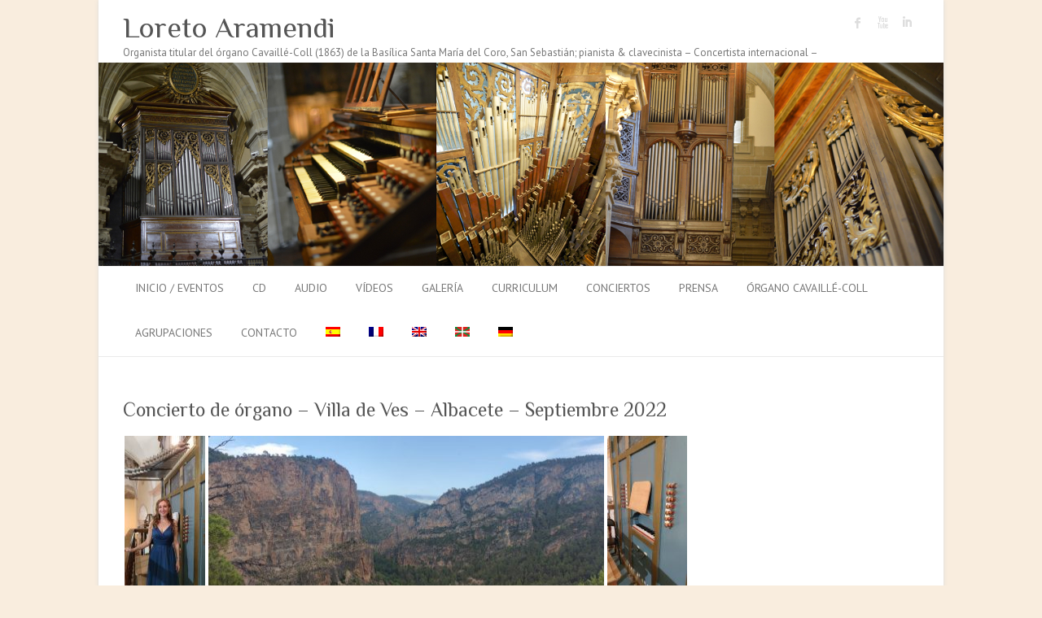

--- FILE ---
content_type: text/html; charset=UTF-8
request_url: https://loretoaramendi.com/2022/09/concierto-de-organo-villa-de-ves-albacete-septiembre-2022/
body_size: 12788
content:
<!DOCTYPE html>
<html lang="es-ES">
<head>
<meta charset="UTF-8" />
<meta name="viewport" content="width=device-width">
<link rel="profile" href="http://gmpg.org/xfn/11" />
<link rel="pingback" href="https://loretoaramendi.com/xmlrpc.php" />	
<title>Concierto de órgano &#8211; Villa de Ves &#8211; Albacete &#8211; Septiembre 2022 &#8211; Loreto Aramendi</title>
<meta name='robots' content='max-image-preview:large' />
<link rel="alternate" hreflang="es-es" href="https://loretoaramendi.com/2022/09/concierto-de-organo-villa-de-ves-albacete-septiembre-2022/" />
<link rel="alternate" hreflang="fr-fr" href="https://loretoaramendi.com/2022/09/concert-dorgue-villa-de-ves-albacete-septembre-2022/?lang=fr" />
<link rel="alternate" hreflang="en-us" href="https://loretoaramendi.com/2022/09/organ-concert-villa-de-ves-albacete-september-2022/?lang=en" />
<link rel="alternate" hreflang="eu" href="https://loretoaramendi.com/2022/09/organo-kontzertua-villa-de-ves-albacete-2022ko-iraila/?lang=eu" />
<link rel="alternate" hreflang="de-de" href="https://loretoaramendi.com/2022/09/orgelkonzert-villa-de-ves-albacete-september-2022/?lang=de" />
<link rel="alternate" hreflang="x-default" href="https://loretoaramendi.com/2022/09/concierto-de-organo-villa-de-ves-albacete-septiembre-2022/" />
<link rel='dns-prefetch' href='//fonts.googleapis.com' />
<link rel='dns-prefetch' href='//s.w.org' />
<link rel="alternate" type="application/rss+xml" title="Loreto Aramendi &raquo; Feed" href="https://loretoaramendi.com/feed/" />
<link rel="alternate" type="application/rss+xml" title="Loreto Aramendi &raquo; Comments Feed" href="https://loretoaramendi.com/comments/feed/" />
<script type="text/javascript">
window._wpemojiSettings = {"baseUrl":"https:\/\/s.w.org\/images\/core\/emoji\/13.1.0\/72x72\/","ext":".png","svgUrl":"https:\/\/s.w.org\/images\/core\/emoji\/13.1.0\/svg\/","svgExt":".svg","source":{"concatemoji":"https:\/\/loretoaramendi.com\/wp-includes\/js\/wp-emoji-release.min.js?ver=5.9.12"}};
/*! This file is auto-generated */
!function(e,a,t){var n,r,o,i=a.createElement("canvas"),p=i.getContext&&i.getContext("2d");function s(e,t){var a=String.fromCharCode;p.clearRect(0,0,i.width,i.height),p.fillText(a.apply(this,e),0,0);e=i.toDataURL();return p.clearRect(0,0,i.width,i.height),p.fillText(a.apply(this,t),0,0),e===i.toDataURL()}function c(e){var t=a.createElement("script");t.src=e,t.defer=t.type="text/javascript",a.getElementsByTagName("head")[0].appendChild(t)}for(o=Array("flag","emoji"),t.supports={everything:!0,everythingExceptFlag:!0},r=0;r<o.length;r++)t.supports[o[r]]=function(e){if(!p||!p.fillText)return!1;switch(p.textBaseline="top",p.font="600 32px Arial",e){case"flag":return s([127987,65039,8205,9895,65039],[127987,65039,8203,9895,65039])?!1:!s([55356,56826,55356,56819],[55356,56826,8203,55356,56819])&&!s([55356,57332,56128,56423,56128,56418,56128,56421,56128,56430,56128,56423,56128,56447],[55356,57332,8203,56128,56423,8203,56128,56418,8203,56128,56421,8203,56128,56430,8203,56128,56423,8203,56128,56447]);case"emoji":return!s([10084,65039,8205,55357,56613],[10084,65039,8203,55357,56613])}return!1}(o[r]),t.supports.everything=t.supports.everything&&t.supports[o[r]],"flag"!==o[r]&&(t.supports.everythingExceptFlag=t.supports.everythingExceptFlag&&t.supports[o[r]]);t.supports.everythingExceptFlag=t.supports.everythingExceptFlag&&!t.supports.flag,t.DOMReady=!1,t.readyCallback=function(){t.DOMReady=!0},t.supports.everything||(n=function(){t.readyCallback()},a.addEventListener?(a.addEventListener("DOMContentLoaded",n,!1),e.addEventListener("load",n,!1)):(e.attachEvent("onload",n),a.attachEvent("onreadystatechange",function(){"complete"===a.readyState&&t.readyCallback()})),(n=t.source||{}).concatemoji?c(n.concatemoji):n.wpemoji&&n.twemoji&&(c(n.twemoji),c(n.wpemoji)))}(window,document,window._wpemojiSettings);
</script>
<style type="text/css">
img.wp-smiley,
img.emoji {
display: inline !important;
border: none !important;
box-shadow: none !important;
height: 1em !important;
width: 1em !important;
margin: 0 0.07em !important;
vertical-align: -0.1em !important;
background: none !important;
padding: 0 !important;
}
</style>
<!-- <link rel='stylesheet' id='wp-block-library-css'  href='https://loretoaramendi.com/wp-includes/css/dist/block-library/style.min.css?ver=5.9.12' type='text/css' media='all' /> -->
<link rel="stylesheet" type="text/css" href="//loretoaramendi.com/wp-content/cache/wpfc-minified/3sni8z7/684tu.css" media="all"/>
<style id='global-styles-inline-css' type='text/css'>
body{--wp--preset--color--black: #000000;--wp--preset--color--cyan-bluish-gray: #abb8c3;--wp--preset--color--white: #ffffff;--wp--preset--color--pale-pink: #f78da7;--wp--preset--color--vivid-red: #cf2e2e;--wp--preset--color--luminous-vivid-orange: #ff6900;--wp--preset--color--luminous-vivid-amber: #fcb900;--wp--preset--color--light-green-cyan: #7bdcb5;--wp--preset--color--vivid-green-cyan: #00d084;--wp--preset--color--pale-cyan-blue: #8ed1fc;--wp--preset--color--vivid-cyan-blue: #0693e3;--wp--preset--color--vivid-purple: #9b51e0;--wp--preset--gradient--vivid-cyan-blue-to-vivid-purple: linear-gradient(135deg,rgba(6,147,227,1) 0%,rgb(155,81,224) 100%);--wp--preset--gradient--light-green-cyan-to-vivid-green-cyan: linear-gradient(135deg,rgb(122,220,180) 0%,rgb(0,208,130) 100%);--wp--preset--gradient--luminous-vivid-amber-to-luminous-vivid-orange: linear-gradient(135deg,rgba(252,185,0,1) 0%,rgba(255,105,0,1) 100%);--wp--preset--gradient--luminous-vivid-orange-to-vivid-red: linear-gradient(135deg,rgba(255,105,0,1) 0%,rgb(207,46,46) 100%);--wp--preset--gradient--very-light-gray-to-cyan-bluish-gray: linear-gradient(135deg,rgb(238,238,238) 0%,rgb(169,184,195) 100%);--wp--preset--gradient--cool-to-warm-spectrum: linear-gradient(135deg,rgb(74,234,220) 0%,rgb(151,120,209) 20%,rgb(207,42,186) 40%,rgb(238,44,130) 60%,rgb(251,105,98) 80%,rgb(254,248,76) 100%);--wp--preset--gradient--blush-light-purple: linear-gradient(135deg,rgb(255,206,236) 0%,rgb(152,150,240) 100%);--wp--preset--gradient--blush-bordeaux: linear-gradient(135deg,rgb(254,205,165) 0%,rgb(254,45,45) 50%,rgb(107,0,62) 100%);--wp--preset--gradient--luminous-dusk: linear-gradient(135deg,rgb(255,203,112) 0%,rgb(199,81,192) 50%,rgb(65,88,208) 100%);--wp--preset--gradient--pale-ocean: linear-gradient(135deg,rgb(255,245,203) 0%,rgb(182,227,212) 50%,rgb(51,167,181) 100%);--wp--preset--gradient--electric-grass: linear-gradient(135deg,rgb(202,248,128) 0%,rgb(113,206,126) 100%);--wp--preset--gradient--midnight: linear-gradient(135deg,rgb(2,3,129) 0%,rgb(40,116,252) 100%);--wp--preset--duotone--dark-grayscale: url('#wp-duotone-dark-grayscale');--wp--preset--duotone--grayscale: url('#wp-duotone-grayscale');--wp--preset--duotone--purple-yellow: url('#wp-duotone-purple-yellow');--wp--preset--duotone--blue-red: url('#wp-duotone-blue-red');--wp--preset--duotone--midnight: url('#wp-duotone-midnight');--wp--preset--duotone--magenta-yellow: url('#wp-duotone-magenta-yellow');--wp--preset--duotone--purple-green: url('#wp-duotone-purple-green');--wp--preset--duotone--blue-orange: url('#wp-duotone-blue-orange');--wp--preset--font-size--small: 13px;--wp--preset--font-size--medium: 20px;--wp--preset--font-size--large: 36px;--wp--preset--font-size--x-large: 42px;}.has-black-color{color: var(--wp--preset--color--black) !important;}.has-cyan-bluish-gray-color{color: var(--wp--preset--color--cyan-bluish-gray) !important;}.has-white-color{color: var(--wp--preset--color--white) !important;}.has-pale-pink-color{color: var(--wp--preset--color--pale-pink) !important;}.has-vivid-red-color{color: var(--wp--preset--color--vivid-red) !important;}.has-luminous-vivid-orange-color{color: var(--wp--preset--color--luminous-vivid-orange) !important;}.has-luminous-vivid-amber-color{color: var(--wp--preset--color--luminous-vivid-amber) !important;}.has-light-green-cyan-color{color: var(--wp--preset--color--light-green-cyan) !important;}.has-vivid-green-cyan-color{color: var(--wp--preset--color--vivid-green-cyan) !important;}.has-pale-cyan-blue-color{color: var(--wp--preset--color--pale-cyan-blue) !important;}.has-vivid-cyan-blue-color{color: var(--wp--preset--color--vivid-cyan-blue) !important;}.has-vivid-purple-color{color: var(--wp--preset--color--vivid-purple) !important;}.has-black-background-color{background-color: var(--wp--preset--color--black) !important;}.has-cyan-bluish-gray-background-color{background-color: var(--wp--preset--color--cyan-bluish-gray) !important;}.has-white-background-color{background-color: var(--wp--preset--color--white) !important;}.has-pale-pink-background-color{background-color: var(--wp--preset--color--pale-pink) !important;}.has-vivid-red-background-color{background-color: var(--wp--preset--color--vivid-red) !important;}.has-luminous-vivid-orange-background-color{background-color: var(--wp--preset--color--luminous-vivid-orange) !important;}.has-luminous-vivid-amber-background-color{background-color: var(--wp--preset--color--luminous-vivid-amber) !important;}.has-light-green-cyan-background-color{background-color: var(--wp--preset--color--light-green-cyan) !important;}.has-vivid-green-cyan-background-color{background-color: var(--wp--preset--color--vivid-green-cyan) !important;}.has-pale-cyan-blue-background-color{background-color: var(--wp--preset--color--pale-cyan-blue) !important;}.has-vivid-cyan-blue-background-color{background-color: var(--wp--preset--color--vivid-cyan-blue) !important;}.has-vivid-purple-background-color{background-color: var(--wp--preset--color--vivid-purple) !important;}.has-black-border-color{border-color: var(--wp--preset--color--black) !important;}.has-cyan-bluish-gray-border-color{border-color: var(--wp--preset--color--cyan-bluish-gray) !important;}.has-white-border-color{border-color: var(--wp--preset--color--white) !important;}.has-pale-pink-border-color{border-color: var(--wp--preset--color--pale-pink) !important;}.has-vivid-red-border-color{border-color: var(--wp--preset--color--vivid-red) !important;}.has-luminous-vivid-orange-border-color{border-color: var(--wp--preset--color--luminous-vivid-orange) !important;}.has-luminous-vivid-amber-border-color{border-color: var(--wp--preset--color--luminous-vivid-amber) !important;}.has-light-green-cyan-border-color{border-color: var(--wp--preset--color--light-green-cyan) !important;}.has-vivid-green-cyan-border-color{border-color: var(--wp--preset--color--vivid-green-cyan) !important;}.has-pale-cyan-blue-border-color{border-color: var(--wp--preset--color--pale-cyan-blue) !important;}.has-vivid-cyan-blue-border-color{border-color: var(--wp--preset--color--vivid-cyan-blue) !important;}.has-vivid-purple-border-color{border-color: var(--wp--preset--color--vivid-purple) !important;}.has-vivid-cyan-blue-to-vivid-purple-gradient-background{background: var(--wp--preset--gradient--vivid-cyan-blue-to-vivid-purple) !important;}.has-light-green-cyan-to-vivid-green-cyan-gradient-background{background: var(--wp--preset--gradient--light-green-cyan-to-vivid-green-cyan) !important;}.has-luminous-vivid-amber-to-luminous-vivid-orange-gradient-background{background: var(--wp--preset--gradient--luminous-vivid-amber-to-luminous-vivid-orange) !important;}.has-luminous-vivid-orange-to-vivid-red-gradient-background{background: var(--wp--preset--gradient--luminous-vivid-orange-to-vivid-red) !important;}.has-very-light-gray-to-cyan-bluish-gray-gradient-background{background: var(--wp--preset--gradient--very-light-gray-to-cyan-bluish-gray) !important;}.has-cool-to-warm-spectrum-gradient-background{background: var(--wp--preset--gradient--cool-to-warm-spectrum) !important;}.has-blush-light-purple-gradient-background{background: var(--wp--preset--gradient--blush-light-purple) !important;}.has-blush-bordeaux-gradient-background{background: var(--wp--preset--gradient--blush-bordeaux) !important;}.has-luminous-dusk-gradient-background{background: var(--wp--preset--gradient--luminous-dusk) !important;}.has-pale-ocean-gradient-background{background: var(--wp--preset--gradient--pale-ocean) !important;}.has-electric-grass-gradient-background{background: var(--wp--preset--gradient--electric-grass) !important;}.has-midnight-gradient-background{background: var(--wp--preset--gradient--midnight) !important;}.has-small-font-size{font-size: var(--wp--preset--font-size--small) !important;}.has-medium-font-size{font-size: var(--wp--preset--font-size--medium) !important;}.has-large-font-size{font-size: var(--wp--preset--font-size--large) !important;}.has-x-large-font-size{font-size: var(--wp--preset--font-size--x-large) !important;}
</style>
<!-- <link rel='stylesheet' id='wpml-blocks-css'  href='https://loretoaramendi.com/wp-content/plugins/sitepress-multilingual-cms/dist/css/blocks/styles.css?ver=4.6.3' type='text/css' media='all' /> -->
<!-- <link rel='stylesheet' id='wpml-legacy-horizontal-list-0-css'  href='//loretoaramendi.com/wp-content/plugins/sitepress-multilingual-cms/templates/language-switchers/legacy-list-horizontal/style.min.css?ver=1' type='text/css' media='all' /> -->
<link rel="stylesheet" type="text/css" href="//loretoaramendi.com/wp-content/cache/wpfc-minified/k9z8xrjv/h9g94.css" media="all"/>
<style id='wpml-legacy-horizontal-list-0-inline-css' type='text/css'>
.wpml-ls-statics-footer{background-color:#ffffff;}.wpml-ls-statics-footer, .wpml-ls-statics-footer .wpml-ls-sub-menu, .wpml-ls-statics-footer a {border-color:#cdcdcd;}.wpml-ls-statics-footer a {color:#444444;background-color:#ffffff;}.wpml-ls-statics-footer a:hover,.wpml-ls-statics-footer a:focus {color:#000000;background-color:#eeeeee;}.wpml-ls-statics-footer .wpml-ls-current-language>a {color:#444444;background-color:#ffffff;}.wpml-ls-statics-footer .wpml-ls-current-language:hover>a, .wpml-ls-statics-footer .wpml-ls-current-language>a:focus {color:#000000;background-color:#eeeeee;}
.wpml-ls-statics-shortcode_actions, .wpml-ls-statics-shortcode_actions .wpml-ls-sub-menu, .wpml-ls-statics-shortcode_actions a {border-color:#cdcdcd;}.wpml-ls-statics-shortcode_actions a {color:#444444;background-color:#ffffff;}.wpml-ls-statics-shortcode_actions a:hover,.wpml-ls-statics-shortcode_actions a:focus {color:#000000;background-color:#eeeeee;}.wpml-ls-statics-shortcode_actions .wpml-ls-current-language>a {color:#444444;background-color:#ffffff;}.wpml-ls-statics-shortcode_actions .wpml-ls-current-language:hover>a, .wpml-ls-statics-shortcode_actions .wpml-ls-current-language>a:focus {color:#000000;background-color:#eeeeee;}
</style>
<!-- <link rel='stylesheet' id='wpml-menu-item-0-css'  href='//loretoaramendi.com/wp-content/plugins/sitepress-multilingual-cms/templates/language-switchers/menu-item/style.min.css?ver=1' type='text/css' media='all' /> -->
<link rel="stylesheet" type="text/css" href="//loretoaramendi.com/wp-content/cache/wpfc-minified/7w7eb5kx/684tu.css" media="all"/>
<!-- <link rel='stylesheet' id='cms-navigation-style-base-css'  href='https://loretoaramendi.com/wp-content/plugins/wpml-cms-nav/res/css/cms-navigation-base.css?ver=1.5.5' type='text/css' media='screen' /> -->
<!-- <link rel='stylesheet' id='cms-navigation-style-css'  href='https://loretoaramendi.com/wp-content/plugins/wpml-cms-nav/res/css/cms-navigation.css?ver=1.5.5' type='text/css' media='screen' /> -->
<link rel="stylesheet" type="text/css" href="//loretoaramendi.com/wp-content/cache/wpfc-minified/kdv26265/684tu.css" media="screen"/>
<!-- <link rel='stylesheet' id='attitude_style-css'  href='https://loretoaramendi.com/wp-content/themes/attitude/style.css?ver=5.9.12' type='text/css' media='all' /> -->
<!-- <link rel='stylesheet' id='attitude-font-awesome-css'  href='https://loretoaramendi.com/wp-content/themes/attitude/font-awesome/css/font-awesome.css?ver=5.9.12' type='text/css' media='all' /> -->
<link rel="stylesheet" type="text/css" href="//loretoaramendi.com/wp-content/cache/wpfc-minified/6ynidwhy/684tu.css" media="all"/>
<link rel='stylesheet' id='google_fonts-css'  href='//fonts.googleapis.com/css?family=PT+Sans%7CPhilosopher&#038;ver=5.9.12' type='text/css' media='all' />
<!--n2css--><!--n2js--><!--[if lt IE 9]>
<script type='text/javascript' src='https://loretoaramendi.com/wp-content/themes/attitude/library/js/html5.min.js?ver=3.7.3' id='html5-js'></script>
<![endif]-->
<script src='//loretoaramendi.com/wp-content/cache/wpfc-minified/q9mxdks9/e0vqo.js' type="text/javascript"></script>
<!-- <script type='text/javascript' src='https://loretoaramendi.com/wp-includes/js/jquery/jquery.min.js?ver=3.6.0' id='jquery-core-js'></script> -->
<!-- <script type='text/javascript' src='https://loretoaramendi.com/wp-includes/js/jquery/jquery-migrate.min.js?ver=3.3.2' id='jquery-migrate-js'></script> -->
<!-- <script type='text/javascript' src='https://loretoaramendi.com/wp-content/themes/attitude/library/js/scripts.js?ver=5.9.12' id='attitude-scripts-js'></script> -->
<!-- <script type='text/javascript' src='https://loretoaramendi.com/wp-content/themes/attitude/library/js/backtotop.js?ver=5.9.12' id='backtotop-js'></script> -->
<link rel="https://api.w.org/" href="https://loretoaramendi.com/wp-json/" /><link rel="alternate" type="application/json" href="https://loretoaramendi.com/wp-json/wp/v2/posts/40360" /><link rel="EditURI" type="application/rsd+xml" title="RSD" href="https://loretoaramendi.com/xmlrpc.php?rsd" />
<link rel="wlwmanifest" type="application/wlwmanifest+xml" href="https://loretoaramendi.com/wp-includes/wlwmanifest.xml" /> 
<link rel="canonical" href="https://loretoaramendi.com/2022/09/concierto-de-organo-villa-de-ves-albacete-septiembre-2022/" />
<link rel='shortlink' href='https://loretoaramendi.com/?p=40360' />
<link rel="alternate" type="application/json+oembed" href="https://loretoaramendi.com/wp-json/oembed/1.0/embed?url=https%3A%2F%2Floretoaramendi.com%2F2022%2F09%2Fconcierto-de-organo-villa-de-ves-albacete-septiembre-2022%2F" />
<link rel="alternate" type="text/xml+oembed" href="https://loretoaramendi.com/wp-json/oembed/1.0/embed?url=https%3A%2F%2Floretoaramendi.com%2F2022%2F09%2Fconcierto-de-organo-villa-de-ves-albacete-septiembre-2022%2F&#038;format=xml" />
<meta name="generator" content="WPML ver:4.6.3 stt:16,1,4,3,2;" />
<!-- Loreto Aramendi Custom CSS Styles -->
<style type="text/css" media="screen">
.w3-button{border:none;display:inline-block;padding:8px 16px;vertical-align:middle;overflow:hidden;text-decoration:none;color:inherit;background-color:inherit;text-align:center;cursor:pointer;white-space:nowrap}
.w3-round-small{border-radius:2px}.w3-round,.w3-round-medium{border-radius:4px}.w3-round-large{border-radius:8px}.w3-round-xlarge{border-radius:16px}.w3-round-xxlarge{border-radius:32px}
.w3-orange,.w3-hover-orange:hover{color:#000!important;background-color:#ff9800!important}
.w3-teal,.w3-hover-teal:hover{color:#fff!important;background-color:#009688!important}
.iclflag {
margin-top: 4px;
}
.menu-item menu-item-language menu-item-language-current {
margin-top:-12px;
}
#flags_language_selector img{
margin:1px;
border:1px solid #333;
float:right;
}
span.title {
font-weight: 700;
display: block;
border-bottom: 1px solid #CAC9C9;
font-size: 14px;
margin: 0px 0px 6px;
}
.hgroup-wrap {
padding-bottom: 2px;
padding-top: 4px;
}
#site-logo{
margin-top: 2px;
}
span.title {
font-weight: 700;
display: block;
border-bottom: 1px solid #CAC9C9;
font-size: 14px;
margin: 0px 0px 6px;
}
.wrapper {
padding-top:5px !important;
}
html{
height:100%;
}
body{
height:100%;
}
.rslides_container ul{
margin-left:0 !important;
}
#branding {
margin-top: 2px !important;	
}
#site-logo {
float:left;
margin-top: 2px !important;
}
.hgroup-right {
float: right;
margin-top: 2px !important;
}
#access li {
padding-left:15px !important;
}
.widget-title {
font-size: 24px;
line-height: 0px;
padding-bottom: 13px;
}
</style>
<!-- Google Tag Manager -->
<noscript><iframe src="//www.googletagmanager.com/ns.html?id=GTM-NNF7N9"
height="0" width="0" style="display:none;visibility:hidden"></iframe></noscript>
<script>(function(w,d,s,l,i){w[l]=w[l]||[];w[l].push({'gtm.start':
new Date().getTime(),event:'gtm.js'});var f=d.getElementsByTagName(s)[0],
j=d.createElement(s),dl=l!='dataLayer'?'&l='+l:'';j.async=true;j.src=
'//www.googletagmanager.com/gtm.js?id='+i+dl;f.parentNode.insertBefore(j,f);
})(window,document,'script','dataLayer','GTM-NNF7N9');</script>
<!-- End Google Tag Manager -->
<!-- Loreto Aramendi Custom CSS Styles -->
<style type="text/css" media="screen">
body { background-image: none; }
</style>
<style type="text/css" id="custom-background-css">
body.custom-background { background-color: #f9edde; }
</style>
<link rel="icon" href="https://loretoaramendi.com/wp-content/uploads/2015/06/cropped-145-_DSC62501-32x32.jpg" sizes="32x32" />
<link rel="icon" href="https://loretoaramendi.com/wp-content/uploads/2015/06/cropped-145-_DSC62501-192x192.jpg" sizes="192x192" />
<link rel="apple-touch-icon" href="https://loretoaramendi.com/wp-content/uploads/2015/06/cropped-145-_DSC62501-180x180.jpg" />
<meta name="msapplication-TileImage" content="https://loretoaramendi.com/wp-content/uploads/2015/06/cropped-145-_DSC62501-270x270.jpg" />
</head>
<body class="post-template-default single single-post postid-40360 single-format-standard custom-background full-width-template">
<div class="wrapper">
<header id="branding" >
<div class="container clearfix">
<div class="hgroup-wrap clearfix">
<section class="hgroup-right">
<div class="social-profiles clearfix">
<ul><li class="facebook"><a href="https://www.facebook.com/loreto.aramendi?fref=ts" title="Loreto Aramendi en Facebook" target="_blank">Loreto Aramendi Facebook</a></li><li class="you-tube"><a href="https://www.youtube.com/channel/UCXlV6msYEylMlCs9MSIGEFw" title="Loreto Aramendi en Youtube" target="_blank">Loreto Aramendi Youtube</a></li><li class="linked"><a href="http://www.linkedin.com/pub/loreto-aramendi/65/16/3ab" title="Loreto Aramendi en LinkedIn" target="_blank">Loreto Aramendi LinkedIn</a></li>
</ul>
</div><!-- .social-profiles -->				<button class="menu-toggle">Responsive Menu</button>
</section><!-- .hgroup-right -->	
<hgroup id="site-logo" class="clearfix">
<h2 id="site-title"> 
<a href="https://loretoaramendi.com/" title="Loreto Aramendi" rel="home">
Loreto Aramendi								</a>
</h2>
<h2 id="site-description">Organista titular del órgano Cavaillé-Coll (1863) de la Basílica Santa María del Coro, San Sebastián; pianista &amp; clavecinista &#8211; Concertista internacional &#8211;</h2>
</hgroup><!-- #site-logo -->
</div><!-- .hgroup-wrap -->
</div><!-- .container -->	
<a href="https://loretoaramendi.com/" title="Loreto Aramendi"><img src="https://loretoaramendi.com/wp-content/uploads/2016/11/Header_LoretoAramendi_1038_250.jpg" class="header-image" width="1038" height="250" alt="Loreto Aramendi"></a>
<nav id="access" class="clearfix">
<div class="container clearfix"><ul class="root"><li id="menu-item-789" class="menu-item menu-item-type-taxonomy menu-item-object-category current-post-ancestor current-menu-parent current-post-parent menu-item-789"><a href="https://loretoaramendi.com/category/eventos/">Inicio / Eventos</a></li>
<li id="menu-item-27199" class="menu-item menu-item-type-post_type menu-item-object-page menu-item-27199"><a href="https://loretoaramendi.com/cd-a-la-venta/">CD</a></li>
<li id="menu-item-5404" class="menu-item menu-item-type-post_type menu-item-object-page menu-item-5404"><a href="https://loretoaramendi.com/audio/">Audio</a></li>
<li id="menu-item-585" class="menu-item menu-item-type-post_type menu-item-object-page menu-item-585"><a href="https://loretoaramendi.com/video/">Vídeos</a></li>
<li id="menu-item-40" class="menu-item menu-item-type-post_type menu-item-object-page menu-item-40"><a href="https://loretoaramendi.com/galeria/">Galería</a></li>
<li id="menu-item-65" class="menu-item menu-item-type-post_type menu-item-object-page menu-item-65"><a href="https://loretoaramendi.com/cv/">Curriculum</a></li>
<li id="menu-item-7769" class="menu-item menu-item-type-post_type menu-item-object-page menu-item-has-children menu-item-7769"><a title="Conciertos de órgano" href="https://loretoaramendi.com/conciertos/">Conciertos</a>
<ul class="sub-menu">
<li id="menu-item-7776" class="menu-item menu-item-type-post_type menu-item-object-page menu-item-7776"><a title="Conciertos de órgano en 2016" href="https://loretoaramendi.com/conciertos/conciertos_2016/">2016</a></li>
<li id="menu-item-7826" class="menu-item menu-item-type-post_type menu-item-object-page menu-item-7826"><a title="Conciertos de órgano en 2017" href="https://loretoaramendi.com/conciertos/conciertos-2017/">2017</a></li>
<li id="menu-item-9665" class="menu-item menu-item-type-post_type menu-item-object-page menu-item-9665"><a title="Conciertos de órgano en 2018" href="https://loretoaramendi.com/conciertos/conciertos-2018/">2018</a></li>
<li id="menu-item-14669" class="menu-item menu-item-type-post_type menu-item-object-page menu-item-14669"><a title="Conciertos de órgano en 2019" href="https://loretoaramendi.com/conciertos/conciertos-2019/">2019</a></li>
<li id="menu-item-27955" class="menu-item menu-item-type-post_type menu-item-object-page menu-item-27955"><a title="Conciertos de órgano en 2020" href="https://loretoaramendi.com/conciertos/conciertos-2020/">2020</a></li>
<li id="menu-item-32317" class="menu-item menu-item-type-post_type menu-item-object-page menu-item-32317"><a title="Conciertos de órgano en 2021" href="https://loretoaramendi.com/conciertos/conciertos-2021/">2021</a></li>
<li id="menu-item-36217" class="menu-item menu-item-type-post_type menu-item-object-page menu-item-36217"><a title="Conciertos de órgano en 2022" href="https://loretoaramendi.com/conciertos-2022/">2022</a></li>
<li id="menu-item-42186" class="menu-item menu-item-type-post_type menu-item-object-page menu-item-42186"><a title="Conciertos de órgano en 2023" href="https://loretoaramendi.com/conciertos/conciertos-2023/">2023</a></li>
<li id="menu-item-50789" class="menu-item menu-item-type-post_type menu-item-object-page menu-item-50789"><a href="https://loretoaramendi.com/conciertos/conciertos-2024/">2024</a></li>
<li id="menu-item-60038" class="menu-item menu-item-type-post_type menu-item-object-page menu-item-60038"><a href="https://loretoaramendi.com/conciertos/conciertos-2025/">2025</a></li>
</ul>
</li>
<li id="menu-item-9755" class="menu-item menu-item-type-post_type menu-item-object-page menu-item-9755"><a href="https://loretoaramendi.com/prensa/">Prensa</a></li>
<li id="menu-item-3544" class="menu-item menu-item-type-post_type menu-item-object-page menu-item-has-children menu-item-3544"><a href="https://loretoaramendi.com/organo-cavaille-coll-de-santa-maria/">Órgano Cavaillé-Coll</a>
<ul class="sub-menu">
<li id="menu-item-9137" class="menu-item menu-item-type-post_type menu-item-object-page menu-item-9137"><a href="https://loretoaramendi.com/organo-cavaille-coll-de-santa-maria/galeria-organo-aristide-cavaille-coll/">Galería de fotos del órgano Cavaillé-Coll</a></li>
<li id="menu-item-9141" class="menu-item menu-item-type-post_type menu-item-object-page menu-item-9141"><a href="https://loretoaramendi.com/registros/">Registros</a></li>
</ul>
</li>
<li id="menu-item-298" class="menu-item menu-item-type-post_type menu-item-object-page menu-item-has-children menu-item-298"><a title="Agrupaciones" href="https://loretoaramendi.com/agrupaciones/">Agrupaciones</a>
<ul class="sub-menu">
<li id="menu-item-301" class="menu-item menu-item-type-post_type menu-item-object-page menu-item-301"><a href="https://loretoaramendi.com/agrupaciones/duo-sotto-voce/">SARAH PÉRARNAUD – LORETO ARAMENDI</a></li>
<li id="menu-item-60287" class="menu-item menu-item-type-post_type menu-item-object-page menu-item-60287"><a href="https://loretoaramendi.com/agrupaciones/voce-umana/">VOCE UMANA</a></li>
<li id="menu-item-3613" class="menu-item menu-item-type-post_type menu-item-object-page menu-item-3613"><a href="https://loretoaramendi.com/concierto-cinematografico/">Concierto cinematográfico – Fusíon de artes</a></li>
<li id="menu-item-767" class="menu-item menu-item-type-post_type menu-item-object-page menu-item-767"><a title="Recital de música intercultural" href="https://loretoaramendi.com/agrupaciones/vientos-y-piedras/">Vientos y Piedras</a></li>
<li id="menu-item-353" class="menu-item menu-item-type-post_type menu-item-object-page menu-item-353"><a href="https://loretoaramendi.com/agrupaciones/lux-in-tenebris/">Lux in tenebris</a></li>
<li id="menu-item-350" class="menu-item menu-item-type-post_type menu-item-object-page menu-item-350"><a href="https://loretoaramendi.com/agrupaciones/quinteto-sotto-voce/">Quinteto Sotto Voce</a></li>
</ul>
</li>
<li id="menu-item-39" class="menu-item menu-item-type-post_type menu-item-object-page menu-item-39"><a href="https://loretoaramendi.com/contacto/">Contacto</a></li>
<li id="menu-item-wpml-ls-4-es" class="menu-item-language menu-item-language-current menu-item wpml-ls-slot-4 wpml-ls-item wpml-ls-item-es wpml-ls-current-language wpml-ls-menu-item wpml-ls-first-item menu-item-type-wpml_ls_menu_item menu-item-object-wpml_ls_menu_item menu-item-wpml-ls-4-es"><a href="https://loretoaramendi.com/2022/09/concierto-de-organo-villa-de-ves-albacete-septiembre-2022/"><img
class="wpml-ls-flag"
src="https://loretoaramendi.com/wp-content/plugins/sitepress-multilingual-cms/res/flags/es.png"
alt="Español"
/></a></li>
<li id="menu-item-wpml-ls-4-fr" class="menu-item-language menu-item wpml-ls-slot-4 wpml-ls-item wpml-ls-item-fr wpml-ls-menu-item menu-item-type-wpml_ls_menu_item menu-item-object-wpml_ls_menu_item menu-item-wpml-ls-4-fr"><a href="https://loretoaramendi.com/2022/09/concert-dorgue-villa-de-ves-albacete-septembre-2022/?lang=fr"><img
class="wpml-ls-flag"
src="https://loretoaramendi.com/wp-content/plugins/sitepress-multilingual-cms/res/flags/fr.png"
alt="Francés"
/></a></li>
<li id="menu-item-wpml-ls-4-en" class="menu-item-language menu-item wpml-ls-slot-4 wpml-ls-item wpml-ls-item-en wpml-ls-menu-item menu-item-type-wpml_ls_menu_item menu-item-object-wpml_ls_menu_item menu-item-wpml-ls-4-en"><a href="https://loretoaramendi.com/2022/09/organ-concert-villa-de-ves-albacete-september-2022/?lang=en"><img
class="wpml-ls-flag"
src="https://loretoaramendi.com/wp-content/plugins/sitepress-multilingual-cms/res/flags/en.png"
alt="Inglés"
/></a></li>
<li id="menu-item-wpml-ls-4-eu" class="menu-item-language menu-item wpml-ls-slot-4 wpml-ls-item wpml-ls-item-eu wpml-ls-menu-item menu-item-type-wpml_ls_menu_item menu-item-object-wpml_ls_menu_item menu-item-wpml-ls-4-eu"><a href="https://loretoaramendi.com/2022/09/organo-kontzertua-villa-de-ves-albacete-2022ko-iraila/?lang=eu"><img
class="wpml-ls-flag"
src="https://loretoaramendi.com/wp-content/plugins/sitepress-multilingual-cms/res/flags/eu.png"
alt="Euskera"
/></a></li>
<li id="menu-item-wpml-ls-4-de" class="menu-item-language menu-item wpml-ls-slot-4 wpml-ls-item wpml-ls-item-de wpml-ls-menu-item wpml-ls-last-item menu-item-type-wpml_ls_menu_item menu-item-object-wpml_ls_menu_item menu-item-wpml-ls-4-de"><a href="https://loretoaramendi.com/2022/09/orgelkonzert-villa-de-ves-albacete-september-2022/?lang=de"><img
class="wpml-ls-flag"
src="https://loretoaramendi.com/wp-content/plugins/sitepress-multilingual-cms/res/flags/de.png"
alt="Alemán"
/></a></li>
</ul></div><!-- .container -->
</nav><!-- #access --> 		
</header>
<div id="main" class="container clearfix">
<div id="container">
<div id="content">	<section id="post-40360" class="post-40360 post type-post status-publish format-standard has-post-thumbnail hentry category-eventos">
<article>
<header class="entry-header">
<h1 class="entry-title">
Concierto de órgano &#8211; Villa de Ves &#8211; Albacete &#8211; Septiembre 2022    			</h1><!-- .entry-title -->
</header>
<div class="entry-content clearfix">
<div data-carousel-extra='{"blog_id":1,"permalink":"https:\/\/loretoaramendi.com\/2022\/09\/concierto-de-organo-villa-de-ves-albacete-septiembre-2022\/"}' class="tiled-gallery type-rectangular" data-original-width="700"><div class="gallery-row" style="width: 695px; height: 219px;"><div class="gallery-group images-1" style="width: 103px; height: 223px;"><div class="tiled-gallery-item tiled-gallery-item-small"><a href="https://loretoaramendi.com/concierto-de-organo-villa-de-ves-albacete-27/"><img data-attachment-id="40507" data-orig-file="https://loretoaramendi.com/wp-content/uploads/2022/09/Concierto-de-organo-Villa-de-Ves-Albacete-27.jpg" data-orig-size="540,1200" data-comments-opened="0" data-image-meta="{&quot;aperture&quot;:&quot;1.69&quot;,&quot;credit&quot;:&quot;Picasa&quot;,&quot;camera&quot;:&quot;M2007J3SG&quot;,&quot;caption&quot;:&quot;&quot;,&quot;created_timestamp&quot;:&quot;1663508659&quot;,&quot;copyright&quot;:&quot;&quot;,&quot;focal_length&quot;:&quot;6.72&quot;,&quot;iso&quot;:&quot;558&quot;,&quot;shutter_speed&quot;:&quot;0.02&quot;,&quot;title&quot;:&quot;&quot;,&quot;orientation&quot;:&quot;0&quot;}" data-image-title="Concierto de órgano &#8211; Villa de Ves &#8211; Albacete 27" data-image-description="&lt;p&gt;Concierto de órgano &#8211; Villa de Ves &#8211; Albacete &#8211; Septiembre 2022&lt;/p&gt;
" data-medium-file="https://loretoaramendi.com/wp-content/uploads/2022/09/Concierto-de-organo-Villa-de-Ves-Albacete-27-135x300.jpg" data-large-file="https://loretoaramendi.com/wp-content/uploads/2022/09/Concierto-de-organo-Villa-de-Ves-Albacete-27-461x1024.jpg" src="https://loretoaramendi.com/wp-content/uploads/2022/09/Concierto-de-organo-Villa-de-Ves-Albacete-27-99x219.jpg" width="99" height="219" align="left" title="Concierto de órgano - Villa de Ves - Albacete 27" /></a><div class="tiled-gallery-caption">Concierto de órgano &#8211; Villa de Ves &#8211; Albacete &#8211; Septiembre 2022</div></div></div><div class="gallery-group images-1" style="width: 490px; height: 223px;"><div class="tiled-gallery-item tiled-gallery-item-large"><a href="https://loretoaramendi.com/concierto-de-organo-villa-de-ves-albacete-25/"><img data-attachment-id="40497" data-orig-file="https://loretoaramendi.com/wp-content/uploads/2022/09/Concierto-de-organo-Villa-de-Ves-Albacete-25.jpg" data-orig-size="1200,540" data-comments-opened="0" data-image-meta="{&quot;aperture&quot;:&quot;1.69&quot;,&quot;credit&quot;:&quot;Picasa&quot;,&quot;camera&quot;:&quot;M2007J3SG&quot;,&quot;caption&quot;:&quot;&quot;,&quot;created_timestamp&quot;:&quot;1663426882&quot;,&quot;copyright&quot;:&quot;&quot;,&quot;focal_length&quot;:&quot;6.72&quot;,&quot;iso&quot;:&quot;50&quot;,&quot;shutter_speed&quot;:&quot;0.00106044538706&quot;,&quot;title&quot;:&quot;&quot;,&quot;orientation&quot;:&quot;0&quot;}" data-image-title="Concierto de órgano &#8211; Villa de Ves &#8211; Albacete 25" data-image-description="&lt;p&gt;Concierto de órgano &#8211; Villa de Ves &#8211; Albacete &#8211; Septiembre 2022&lt;/p&gt;
" data-medium-file="https://loretoaramendi.com/wp-content/uploads/2022/09/Concierto-de-organo-Villa-de-Ves-Albacete-25-300x135.jpg" data-large-file="https://loretoaramendi.com/wp-content/uploads/2022/09/Concierto-de-organo-Villa-de-Ves-Albacete-25-1024x461.jpg" src="https://loretoaramendi.com/wp-content/uploads/2022/09/Concierto-de-organo-Villa-de-Ves-Albacete-25-486x219.jpg" width="486" height="219" align="left" title="Concierto de órgano - Villa de Ves - Albacete 25" /></a><div class="tiled-gallery-caption">Concierto de órgano &#8211; Villa de Ves &#8211; Albacete &#8211; Septiembre 2022</div></div></div><div class="gallery-group images-1" style="width: 102px; height: 223px;"><div class="tiled-gallery-item tiled-gallery-item-small"><a href="https://loretoaramendi.com/concierto-de-organo-villa-de-ves-albacete-24/"><img data-attachment-id="40492" data-orig-file="https://loretoaramendi.com/wp-content/uploads/2022/09/Concierto-de-organo-Villa-de-Ves-Albacete-24.jpg" data-orig-size="540,1200" data-comments-opened="0" data-image-meta="{&quot;aperture&quot;:&quot;1.69&quot;,&quot;credit&quot;:&quot;Picasa&quot;,&quot;camera&quot;:&quot;M2007J3SG&quot;,&quot;caption&quot;:&quot;&quot;,&quot;created_timestamp&quot;:&quot;1663423124&quot;,&quot;copyright&quot;:&quot;&quot;,&quot;focal_length&quot;:&quot;6.72&quot;,&quot;iso&quot;:&quot;1054&quot;,&quot;shutter_speed&quot;:&quot;0.02&quot;,&quot;title&quot;:&quot;&quot;,&quot;orientation&quot;:&quot;0&quot;}" data-image-title="Concierto de órgano &#8211; Villa de Ves &#8211; Albacete 24" data-image-description="&lt;p&gt;Concierto de órgano &#8211; Villa de Ves &#8211; Albacete &#8211; Septiembre 2022&lt;/p&gt;
" data-medium-file="https://loretoaramendi.com/wp-content/uploads/2022/09/Concierto-de-organo-Villa-de-Ves-Albacete-24-135x300.jpg" data-large-file="https://loretoaramendi.com/wp-content/uploads/2022/09/Concierto-de-organo-Villa-de-Ves-Albacete-24-461x1024.jpg" src="https://loretoaramendi.com/wp-content/uploads/2022/09/Concierto-de-organo-Villa-de-Ves-Albacete-24-98x219.jpg" width="98" height="219" align="left" title="Concierto de órgano - Villa de Ves - Albacete 24" /></a><div class="tiled-gallery-caption">Concierto de órgano &#8211; Villa de Ves &#8211; Albacete &#8211; Septiembre 2022</div></div></div></div><div class="gallery-row" style="width: 695px; height: 443px;"><div class="gallery-group images-2" style="width: 492px; height: 447px;"><div class="tiled-gallery-item tiled-gallery-item-large"><a href="https://loretoaramendi.com/concierto-de-organo-villa-de-ves-albacete-23/"><img data-attachment-id="40487" data-orig-file="https://loretoaramendi.com/wp-content/uploads/2022/09/Concierto-de-organo-Villa-de-Ves-Albacete-23.jpg" data-orig-size="1200,540" data-comments-opened="0" data-image-meta="{&quot;aperture&quot;:&quot;1.69&quot;,&quot;credit&quot;:&quot;Picasa&quot;,&quot;camera&quot;:&quot;M2007J3SG&quot;,&quot;caption&quot;:&quot;&quot;,&quot;created_timestamp&quot;:&quot;1663419347&quot;,&quot;copyright&quot;:&quot;&quot;,&quot;focal_length&quot;:&quot;6.72&quot;,&quot;iso&quot;:&quot;1618&quot;,&quot;shutter_speed&quot;:&quot;0.02&quot;,&quot;title&quot;:&quot;&quot;,&quot;orientation&quot;:&quot;0&quot;}" data-image-title="Concierto de órgano &#8211; Villa de Ves &#8211; Albacete 23" data-image-description="&lt;p&gt;Concierto de órgano &#8211; Villa de Ves &#8211; Albacete &#8211; Septiembre 2022&lt;/p&gt;
" data-medium-file="https://loretoaramendi.com/wp-content/uploads/2022/09/Concierto-de-organo-Villa-de-Ves-Albacete-23-300x135.jpg" data-large-file="https://loretoaramendi.com/wp-content/uploads/2022/09/Concierto-de-organo-Villa-de-Ves-Albacete-23-1024x461.jpg" src="https://loretoaramendi.com/wp-content/uploads/2022/09/Concierto-de-organo-Villa-de-Ves-Albacete-23-488x220.jpg" width="488" height="220" align="left" title="Concierto de órgano - Villa de Ves - Albacete 23" /></a><div class="tiled-gallery-caption">Concierto de órgano &#8211; Villa de Ves &#8211; Albacete &#8211; Septiembre 2022</div></div><div class="tiled-gallery-item tiled-gallery-item-large"><a href="https://loretoaramendi.com/concierto-de-organo-villa-de-ves-albacete-18/"><img data-attachment-id="40462" data-orig-file="https://loretoaramendi.com/wp-content/uploads/2022/09/Concierto-de-organo-Villa-de-Ves-Albacete-18.jpg" data-orig-size="1200,540" data-comments-opened="0" data-image-meta="{&quot;aperture&quot;:&quot;1.69&quot;,&quot;credit&quot;:&quot;Picasa&quot;,&quot;camera&quot;:&quot;M2007J3SG&quot;,&quot;caption&quot;:&quot;&quot;,&quot;created_timestamp&quot;:&quot;1663419130&quot;,&quot;copyright&quot;:&quot;&quot;,&quot;focal_length&quot;:&quot;6.72&quot;,&quot;iso&quot;:&quot;566&quot;,&quot;shutter_speed&quot;:&quot;0.01&quot;,&quot;title&quot;:&quot;&quot;,&quot;orientation&quot;:&quot;0&quot;}" data-image-title="Concierto de órgano &#8211; Villa de Ves &#8211; Albacete 18" data-image-description="&lt;p&gt;Concierto de órgano &#8211; Villa de Ves &#8211; Albacete &#8211; Septiembre 2022&lt;/p&gt;
" data-medium-file="https://loretoaramendi.com/wp-content/uploads/2022/09/Concierto-de-organo-Villa-de-Ves-Albacete-18-300x135.jpg" data-large-file="https://loretoaramendi.com/wp-content/uploads/2022/09/Concierto-de-organo-Villa-de-Ves-Albacete-18-1024x461.jpg" src="https://loretoaramendi.com/wp-content/uploads/2022/09/Concierto-de-organo-Villa-de-Ves-Albacete-18-488x219.jpg" width="488" height="219" align="left" title="Concierto de órgano - Villa de Ves - Albacete 18" /></a><div class="tiled-gallery-caption">Concierto de órgano &#8211; Villa de Ves &#8211; Albacete &#8211; Septiembre 2022</div></div></div><div class="gallery-group images-1" style="width: 203px; height: 447px;"><div class="tiled-gallery-item tiled-gallery-item-small"><a href="https://loretoaramendi.com/concierto-de-organo-villa-de-ves-albacete-19/"><img data-attachment-id="40467" data-orig-file="https://loretoaramendi.com/wp-content/uploads/2022/09/Concierto-de-organo-Villa-de-Ves-Albacete-19.jpg" data-orig-size="540,1200" data-comments-opened="0" data-image-meta="{&quot;aperture&quot;:&quot;1.69&quot;,&quot;credit&quot;:&quot;Picasa&quot;,&quot;camera&quot;:&quot;M2007J3SG&quot;,&quot;caption&quot;:&quot;&quot;,&quot;created_timestamp&quot;:&quot;1663419202&quot;,&quot;copyright&quot;:&quot;&quot;,&quot;focal_length&quot;:&quot;6.72&quot;,&quot;iso&quot;:&quot;3398&quot;,&quot;shutter_speed&quot;:&quot;0.2&quot;,&quot;title&quot;:&quot;&quot;,&quot;orientation&quot;:&quot;0&quot;}" data-image-title="Concierto de órgano &#8211; Villa de Ves &#8211; Albacete 19" data-image-description="&lt;p&gt;Concierto de órgano &#8211; Villa de Ves &#8211; Albacete &#8211; Septiembre 2022&lt;/p&gt;
" data-medium-file="https://loretoaramendi.com/wp-content/uploads/2022/09/Concierto-de-organo-Villa-de-Ves-Albacete-19-135x300.jpg" data-large-file="https://loretoaramendi.com/wp-content/uploads/2022/09/Concierto-de-organo-Villa-de-Ves-Albacete-19-461x1024.jpg" src="https://loretoaramendi.com/wp-content/uploads/2022/09/Concierto-de-organo-Villa-de-Ves-Albacete-19-199x443.jpg" width="199" height="443" align="left" title="Concierto de órgano - Villa de Ves - Albacete 19" /></a><div class="tiled-gallery-caption">Concierto de órgano &#8211; Villa de Ves &#8211; Albacete &#8211; Septiembre 2022</div></div></div></div><div class="gallery-row" style="width: 695px; height: 219px;"><div class="gallery-group images-1" style="width: 103px; height: 223px;"><div class="tiled-gallery-item tiled-gallery-item-small"><a href="https://loretoaramendi.com/concierto-de-organo-villa-de-ves-albacete-20/"><img data-attachment-id="40472" data-orig-file="https://loretoaramendi.com/wp-content/uploads/2022/09/Concierto-de-organo-Villa-de-Ves-Albacete-20.jpg" data-orig-size="540,1200" data-comments-opened="0" data-image-meta="{&quot;aperture&quot;:&quot;1.69&quot;,&quot;credit&quot;:&quot;Picasa&quot;,&quot;camera&quot;:&quot;M2007J3SG&quot;,&quot;caption&quot;:&quot;&quot;,&quot;created_timestamp&quot;:&quot;1663419214&quot;,&quot;copyright&quot;:&quot;&quot;,&quot;focal_length&quot;:&quot;6.72&quot;,&quot;iso&quot;:&quot;2975&quot;,&quot;shutter_speed&quot;:&quot;0.0769230769231&quot;,&quot;title&quot;:&quot;&quot;,&quot;orientation&quot;:&quot;0&quot;}" data-image-title="Concierto de órgano &#8211; Villa de Ves &#8211; Albacete 20" data-image-description="&lt;p&gt;Concierto de órgano &#8211; Villa de Ves &#8211; Albacete &#8211; Septiembre 2022&lt;/p&gt;
" data-medium-file="https://loretoaramendi.com/wp-content/uploads/2022/09/Concierto-de-organo-Villa-de-Ves-Albacete-20-135x300.jpg" data-large-file="https://loretoaramendi.com/wp-content/uploads/2022/09/Concierto-de-organo-Villa-de-Ves-Albacete-20-461x1024.jpg" src="https://loretoaramendi.com/wp-content/uploads/2022/09/Concierto-de-organo-Villa-de-Ves-Albacete-20-99x219.jpg" width="99" height="219" align="left" title="Concierto de órgano - Villa de Ves - Albacete 20" /></a><div class="tiled-gallery-caption">Concierto de órgano &#8211; Villa de Ves &#8211; Albacete &#8211; Septiembre 2022</div></div></div><div class="gallery-group images-1" style="width: 490px; height: 223px;"><div class="tiled-gallery-item tiled-gallery-item-large"><a href="https://loretoaramendi.com/concierto-de-organo-villa-de-ves-albacete-21/"><img data-attachment-id="40477" data-orig-file="https://loretoaramendi.com/wp-content/uploads/2022/09/Concierto-de-organo-Villa-de-Ves-Albacete-21.jpg" data-orig-size="1200,540" data-comments-opened="0" data-image-meta="{&quot;aperture&quot;:&quot;2.4&quot;,&quot;credit&quot;:&quot;Picasa&quot;,&quot;camera&quot;:&quot;M2007J3SG&quot;,&quot;caption&quot;:&quot;&quot;,&quot;created_timestamp&quot;:&quot;1663419244&quot;,&quot;copyright&quot;:&quot;&quot;,&quot;focal_length&quot;:&quot;2.13&quot;,&quot;iso&quot;:&quot;1487&quot;,&quot;shutter_speed&quot;:&quot;0.05&quot;,&quot;title&quot;:&quot;&quot;,&quot;orientation&quot;:&quot;0&quot;}" data-image-title="Concierto de órgano &#8211; Villa de Ves &#8211; Albacete 21" data-image-description="&lt;p&gt;Concierto de órgano &#8211; Villa de Ves &#8211; Albacete &#8211; Septiembre 2022&lt;/p&gt;
" data-medium-file="https://loretoaramendi.com/wp-content/uploads/2022/09/Concierto-de-organo-Villa-de-Ves-Albacete-21-300x135.jpg" data-large-file="https://loretoaramendi.com/wp-content/uploads/2022/09/Concierto-de-organo-Villa-de-Ves-Albacete-21-1024x461.jpg" src="https://loretoaramendi.com/wp-content/uploads/2022/09/Concierto-de-organo-Villa-de-Ves-Albacete-21-486x219.jpg" width="486" height="219" align="left" title="Concierto de órgano - Villa de Ves - Albacete 21" /></a><div class="tiled-gallery-caption">Concierto de órgano &#8211; Villa de Ves &#8211; Albacete &#8211; Septiembre 2022</div></div></div><div class="gallery-group images-1" style="width: 102px; height: 223px;"><div class="tiled-gallery-item tiled-gallery-item-small"><a href="https://loretoaramendi.com/concierto-de-organo-villa-de-ves-albacete-22/"><img data-attachment-id="40482" data-orig-file="https://loretoaramendi.com/wp-content/uploads/2022/09/Concierto-de-organo-Villa-de-Ves-Albacete-22.jpg" data-orig-size="540,1200" data-comments-opened="0" data-image-meta="{&quot;aperture&quot;:&quot;1.69&quot;,&quot;credit&quot;:&quot;Picasa&quot;,&quot;camera&quot;:&quot;M2007J3SG&quot;,&quot;caption&quot;:&quot;&quot;,&quot;created_timestamp&quot;:&quot;1663419257&quot;,&quot;copyright&quot;:&quot;&quot;,&quot;focal_length&quot;:&quot;6.72&quot;,&quot;iso&quot;:&quot;634&quot;,&quot;shutter_speed&quot;:&quot;0.030303030303&quot;,&quot;title&quot;:&quot;&quot;,&quot;orientation&quot;:&quot;0&quot;}" data-image-title="Concierto de órgano &#8211; Villa de Ves &#8211; Albacete 22" data-image-description="&lt;p&gt;Concierto de órgano &#8211; Villa de Ves &#8211; Albacete &#8211; Septiembre 2022&lt;/p&gt;
" data-medium-file="https://loretoaramendi.com/wp-content/uploads/2022/09/Concierto-de-organo-Villa-de-Ves-Albacete-22-135x300.jpg" data-large-file="https://loretoaramendi.com/wp-content/uploads/2022/09/Concierto-de-organo-Villa-de-Ves-Albacete-22-461x1024.jpg" src="https://loretoaramendi.com/wp-content/uploads/2022/09/Concierto-de-organo-Villa-de-Ves-Albacete-22-98x219.jpg" width="98" height="219" align="left" title="Concierto de órgano - Villa de Ves - Albacete 22" /></a><div class="tiled-gallery-caption">Concierto de órgano &#8211; Villa de Ves &#8211; Albacete &#8211; Septiembre 2022</div></div></div></div><div class="gallery-row" style="width: 695px; height: 443px;"><div class="gallery-group images-1" style="width: 203px; height: 447px;"><div class="tiled-gallery-item tiled-gallery-item-small"><a href="https://loretoaramendi.com/concierto-de-organo-villa-de-ves-albacete-17/"><img data-attachment-id="40457" data-orig-file="https://loretoaramendi.com/wp-content/uploads/2022/09/Concierto-de-organo-Villa-de-Ves-Albacete-17.jpg" data-orig-size="540,1200" data-comments-opened="0" data-image-meta="{&quot;aperture&quot;:&quot;2.4&quot;,&quot;credit&quot;:&quot;Picasa&quot;,&quot;camera&quot;:&quot;M2007J3SG&quot;,&quot;caption&quot;:&quot;&quot;,&quot;created_timestamp&quot;:&quot;1663414380&quot;,&quot;copyright&quot;:&quot;&quot;,&quot;focal_length&quot;:&quot;2.13&quot;,&quot;iso&quot;:&quot;733&quot;,&quot;shutter_speed&quot;:&quot;0.04&quot;,&quot;title&quot;:&quot;&quot;,&quot;orientation&quot;:&quot;0&quot;}" data-image-title="Concierto de órgano &#8211; Villa de Ves &#8211; Albacete 17" data-image-description="&lt;p&gt;Concierto de órgano &#8211; Villa de Ves &#8211; Albacete &#8211; Septiembre 2022&lt;/p&gt;
" data-medium-file="https://loretoaramendi.com/wp-content/uploads/2022/09/Concierto-de-organo-Villa-de-Ves-Albacete-17-135x300.jpg" data-large-file="https://loretoaramendi.com/wp-content/uploads/2022/09/Concierto-de-organo-Villa-de-Ves-Albacete-17-461x1024.jpg" src="https://loretoaramendi.com/wp-content/uploads/2022/09/Concierto-de-organo-Villa-de-Ves-Albacete-17-199x443.jpg" width="199" height="443" align="left" title="Concierto de órgano - Villa de Ves - Albacete 17" /></a><div class="tiled-gallery-caption">Concierto de órgano &#8211; Villa de Ves &#8211; Albacete &#8211; Septiembre 2022</div></div></div><div class="gallery-group images-2" style="width: 492px; height: 447px;"><div class="tiled-gallery-item tiled-gallery-item-large"><a href="https://loretoaramendi.com/concierto-de-organo-villa-de-ves-albacete-16/"><img data-attachment-id="40452" data-orig-file="https://loretoaramendi.com/wp-content/uploads/2022/09/Concierto-de-organo-Villa-de-Ves-Albacete-16.jpg" data-orig-size="1200,540" data-comments-opened="0" data-image-meta="{&quot;aperture&quot;:&quot;2.4&quot;,&quot;credit&quot;:&quot;Picasa&quot;,&quot;camera&quot;:&quot;M2007J3SG&quot;,&quot;caption&quot;:&quot;&quot;,&quot;created_timestamp&quot;:&quot;1663414317&quot;,&quot;copyright&quot;:&quot;&quot;,&quot;focal_length&quot;:&quot;2.13&quot;,&quot;iso&quot;:&quot;1142&quot;,&quot;shutter_speed&quot;:&quot;0.04&quot;,&quot;title&quot;:&quot;&quot;,&quot;orientation&quot;:&quot;0&quot;}" data-image-title="Concierto de órgano &#8211; Villa de Ves &#8211; Albacete 16" data-image-description="&lt;p&gt;Concierto de órgano &#8211; Villa de Ves &#8211; Albacete &#8211; Septiembre 2022&lt;/p&gt;
" data-medium-file="https://loretoaramendi.com/wp-content/uploads/2022/09/Concierto-de-organo-Villa-de-Ves-Albacete-16-300x135.jpg" data-large-file="https://loretoaramendi.com/wp-content/uploads/2022/09/Concierto-de-organo-Villa-de-Ves-Albacete-16-1024x461.jpg" src="https://loretoaramendi.com/wp-content/uploads/2022/09/Concierto-de-organo-Villa-de-Ves-Albacete-16-488x220.jpg" width="488" height="220" align="left" title="Concierto de órgano - Villa de Ves - Albacete 16" /></a><div class="tiled-gallery-caption">Concierto de órgano &#8211; Villa de Ves &#8211; Albacete &#8211; Septiembre 2022</div></div><div class="tiled-gallery-item tiled-gallery-item-large"><a href="https://loretoaramendi.com/concierto-de-organo-villa-de-ves-albacete-15/"><img data-attachment-id="40447" data-orig-file="https://loretoaramendi.com/wp-content/uploads/2022/09/Concierto-de-organo-Villa-de-Ves-Albacete-15.jpg" data-orig-size="1200,540" data-comments-opened="0" data-image-meta="{&quot;aperture&quot;:&quot;1.69&quot;,&quot;credit&quot;:&quot;Picasa&quot;,&quot;camera&quot;:&quot;M2007J3SG&quot;,&quot;caption&quot;:&quot;&quot;,&quot;created_timestamp&quot;:&quot;1663414309&quot;,&quot;copyright&quot;:&quot;&quot;,&quot;focal_length&quot;:&quot;6.72&quot;,&quot;iso&quot;:&quot;1226&quot;,&quot;shutter_speed&quot;:&quot;0.0769230769231&quot;,&quot;title&quot;:&quot;&quot;,&quot;orientation&quot;:&quot;0&quot;}" data-image-title="Concierto de órgano &#8211; Villa de Ves &#8211; Albacete 15" data-image-description="&lt;p&gt;Concierto de órgano &#8211; Villa de Ves &#8211; Albacete &#8211; Septiembre 2022&lt;/p&gt;
" data-medium-file="https://loretoaramendi.com/wp-content/uploads/2022/09/Concierto-de-organo-Villa-de-Ves-Albacete-15-300x135.jpg" data-large-file="https://loretoaramendi.com/wp-content/uploads/2022/09/Concierto-de-organo-Villa-de-Ves-Albacete-15-1024x461.jpg" src="https://loretoaramendi.com/wp-content/uploads/2022/09/Concierto-de-organo-Villa-de-Ves-Albacete-15-488x219.jpg" width="488" height="219" align="left" title="Concierto de órgano - Villa de Ves - Albacete 15" /></a><div class="tiled-gallery-caption">Concierto de órgano &#8211; Villa de Ves &#8211; Albacete &#8211; Septiembre 2022</div></div></div></div><div class="gallery-row" style="width: 695px; height: 377px;"><div class="gallery-group images-1" style="width: 174px; height: 381px;"><div class="tiled-gallery-item tiled-gallery-item-small"><a href="https://loretoaramendi.com/concierto-de-organo-villa-de-ves-albacete-14/"><img data-attachment-id="40442" data-orig-file="https://loretoaramendi.com/wp-content/uploads/2022/09/Concierto-de-organo-Villa-de-Ves-Albacete-14.jpg" data-orig-size="540,1200" data-comments-opened="0" data-image-meta="{&quot;aperture&quot;:&quot;1.69&quot;,&quot;credit&quot;:&quot;Picasa&quot;,&quot;camera&quot;:&quot;M2007J3SG&quot;,&quot;caption&quot;:&quot;&quot;,&quot;created_timestamp&quot;:&quot;1663414300&quot;,&quot;copyright&quot;:&quot;&quot;,&quot;focal_length&quot;:&quot;6.72&quot;,&quot;iso&quot;:&quot;505&quot;,&quot;shutter_speed&quot;:&quot;0.0769230769231&quot;,&quot;title&quot;:&quot;&quot;,&quot;orientation&quot;:&quot;0&quot;}" data-image-title="Concierto de órgano &#8211; Villa de Ves &#8211; Albacete 14" data-image-description="&lt;p&gt;Concierto de órgano &#8211; Villa de Ves &#8211; Albacete &#8211; Septiembre 2022&lt;/p&gt;
" data-medium-file="https://loretoaramendi.com/wp-content/uploads/2022/09/Concierto-de-organo-Villa-de-Ves-Albacete-14-135x300.jpg" data-large-file="https://loretoaramendi.com/wp-content/uploads/2022/09/Concierto-de-organo-Villa-de-Ves-Albacete-14-461x1024.jpg" src="https://loretoaramendi.com/wp-content/uploads/2022/09/Concierto-de-organo-Villa-de-Ves-Albacete-14-170x377.jpg" width="170" height="377" align="left" title="Concierto de órgano - Villa de Ves - Albacete 14" /></a><div class="tiled-gallery-caption">Concierto de órgano &#8211; Villa de Ves &#8211; Albacete &#8211; Septiembre 2022</div></div></div><div class="gallery-group images-1" style="width: 174px; height: 381px;"><div class="tiled-gallery-item tiled-gallery-item-small"><a href="https://loretoaramendi.com/concierto-de-organo-villa-de-ves-albacete-13/"><img data-attachment-id="40437" data-orig-file="https://loretoaramendi.com/wp-content/uploads/2022/09/Concierto-de-organo-Villa-de-Ves-Albacete-13.jpg" data-orig-size="540,1200" data-comments-opened="0" data-image-meta="{&quot;aperture&quot;:&quot;1.69&quot;,&quot;credit&quot;:&quot;Picasa&quot;,&quot;camera&quot;:&quot;M2007J3SG&quot;,&quot;caption&quot;:&quot;&quot;,&quot;created_timestamp&quot;:&quot;1663414295&quot;,&quot;copyright&quot;:&quot;&quot;,&quot;focal_length&quot;:&quot;6.72&quot;,&quot;iso&quot;:&quot;822&quot;,&quot;shutter_speed&quot;:&quot;0.0769230769231&quot;,&quot;title&quot;:&quot;&quot;,&quot;orientation&quot;:&quot;0&quot;}" data-image-title="Concierto de órgano &#8211; Villa de Ves &#8211; Albacete 13" data-image-description="&lt;p&gt;Concierto de órgano &#8211; Villa de Ves &#8211; Albacete &#8211; Septiembre 2022&lt;/p&gt;
" data-medium-file="https://loretoaramendi.com/wp-content/uploads/2022/09/Concierto-de-organo-Villa-de-Ves-Albacete-13-135x300.jpg" data-large-file="https://loretoaramendi.com/wp-content/uploads/2022/09/Concierto-de-organo-Villa-de-Ves-Albacete-13-461x1024.jpg" src="https://loretoaramendi.com/wp-content/uploads/2022/09/Concierto-de-organo-Villa-de-Ves-Albacete-13-170x377.jpg" width="170" height="377" align="left" title="Concierto de órgano - Villa de Ves - Albacete 13" /></a><div class="tiled-gallery-caption">Concierto de órgano &#8211; Villa de Ves &#8211; Albacete &#8211; Septiembre 2022</div></div></div><div class="gallery-group images-1" style="width: 174px; height: 381px;"><div class="tiled-gallery-item tiled-gallery-item-small"><a href="https://loretoaramendi.com/concierto-de-organo-villa-de-ves-albacete-10/"><img data-attachment-id="40412" data-orig-file="https://loretoaramendi.com/wp-content/uploads/2022/09/Concierto-de-organo-Villa-de-Ves-Albacete-10.jpg" data-orig-size="540,1200" data-comments-opened="0" data-image-meta="{&quot;aperture&quot;:&quot;1.69&quot;,&quot;credit&quot;:&quot;Picasa&quot;,&quot;camera&quot;:&quot;M2007J3SG&quot;,&quot;caption&quot;:&quot;&quot;,&quot;created_timestamp&quot;:&quot;1663414029&quot;,&quot;copyright&quot;:&quot;&quot;,&quot;focal_length&quot;:&quot;6.72&quot;,&quot;iso&quot;:&quot;883&quot;,&quot;shutter_speed&quot;:&quot;0.02&quot;,&quot;title&quot;:&quot;&quot;,&quot;orientation&quot;:&quot;0&quot;}" data-image-title="Concierto de órgano &#8211; Villa de Ves &#8211; Albacete 10" data-image-description="&lt;p&gt;Concierto de órgano &#8211; Villa de Ves &#8211; Albacete &#8211; Septiembre 2022&lt;/p&gt;
" data-medium-file="https://loretoaramendi.com/wp-content/uploads/2022/09/Concierto-de-organo-Villa-de-Ves-Albacete-10-135x300.jpg" data-large-file="https://loretoaramendi.com/wp-content/uploads/2022/09/Concierto-de-organo-Villa-de-Ves-Albacete-10-461x1024.jpg" src="https://loretoaramendi.com/wp-content/uploads/2022/09/Concierto-de-organo-Villa-de-Ves-Albacete-10-170x377.jpg" width="170" height="377" align="left" title="Concierto de órgano - Villa de Ves - Albacete 10" /></a><div class="tiled-gallery-caption">Concierto de órgano &#8211; Villa de Ves &#8211; Albacete &#8211; Septiembre 2022</div></div></div><div class="gallery-group images-1" style="width: 173px; height: 381px;"><div class="tiled-gallery-item tiled-gallery-item-small"><a href="https://loretoaramendi.com/concierto-de-organo-villa-de-ves-albacete-11/"><img data-attachment-id="40417" data-orig-file="https://loretoaramendi.com/wp-content/uploads/2022/09/Concierto-de-organo-Villa-de-Ves-Albacete-11.jpg" data-orig-size="540,1200" data-comments-opened="0" data-image-meta="{&quot;aperture&quot;:&quot;1.69&quot;,&quot;credit&quot;:&quot;Picasa&quot;,&quot;camera&quot;:&quot;M2007J3SG&quot;,&quot;caption&quot;:&quot;&quot;,&quot;created_timestamp&quot;:&quot;1663414047&quot;,&quot;copyright&quot;:&quot;&quot;,&quot;focal_length&quot;:&quot;6.72&quot;,&quot;iso&quot;:&quot;647&quot;,&quot;shutter_speed&quot;:&quot;0.02&quot;,&quot;title&quot;:&quot;&quot;,&quot;orientation&quot;:&quot;0&quot;}" data-image-title="Concierto de órgano &#8211; Villa de Ves &#8211; Albacete 11" data-image-description="&lt;p&gt;Concierto de órgano &#8211; Villa de Ves &#8211; Albacete &#8211; Septiembre 2022&lt;/p&gt;
" data-medium-file="https://loretoaramendi.com/wp-content/uploads/2022/09/Concierto-de-organo-Villa-de-Ves-Albacete-11-135x300.jpg" data-large-file="https://loretoaramendi.com/wp-content/uploads/2022/09/Concierto-de-organo-Villa-de-Ves-Albacete-11-461x1024.jpg" src="https://loretoaramendi.com/wp-content/uploads/2022/09/Concierto-de-organo-Villa-de-Ves-Albacete-11-169x377.jpg" width="169" height="377" align="left" title="Concierto de órgano - Villa de Ves - Albacete 11" /></a><div class="tiled-gallery-caption">Concierto de órgano &#8211; Villa de Ves &#8211; Albacete &#8211; Septiembre 2022</div></div></div></div><div class="gallery-row" style="width: 695px; height: 257px;"><div class="gallery-group images-1" style="width: 575px; height: 261px;"><div class="tiled-gallery-item tiled-gallery-item-large"><a href="https://loretoaramendi.com/concierto-de-organo-villa-de-ves-albacete-28-2/"><img data-attachment-id="40422" data-orig-file="https://loretoaramendi.com/wp-content/uploads/2022/09/Concierto-de-organo-Villa-de-Ves-Albacete-28-1.jpg" data-orig-size="1200,540" data-comments-opened="0" data-image-meta="{&quot;aperture&quot;:&quot;1.69&quot;,&quot;credit&quot;:&quot;Picasa&quot;,&quot;camera&quot;:&quot;M2007J3SG&quot;,&quot;caption&quot;:&quot;&quot;,&quot;created_timestamp&quot;:&quot;1663512216&quot;,&quot;copyright&quot;:&quot;&quot;,&quot;focal_length&quot;:&quot;6.72&quot;,&quot;iso&quot;:&quot;50&quot;,&quot;shutter_speed&quot;:&quot;0.000205549845838&quot;,&quot;title&quot;:&quot;&quot;,&quot;orientation&quot;:&quot;0&quot;}" data-image-title="Concierto de órgano &#8211; Villa de Ves &#8211; Albacete 28" data-image-description="&lt;p&gt;Concierto de órgano &#8211; Villa de Ves &#8211; Albacete &#8211; Septiembre 2022&lt;/p&gt;
" data-medium-file="https://loretoaramendi.com/wp-content/uploads/2022/09/Concierto-de-organo-Villa-de-Ves-Albacete-28-1-300x135.jpg" data-large-file="https://loretoaramendi.com/wp-content/uploads/2022/09/Concierto-de-organo-Villa-de-Ves-Albacete-28-1-1024x461.jpg" src="https://loretoaramendi.com/wp-content/uploads/2022/09/Concierto-de-organo-Villa-de-Ves-Albacete-28-1-571x257.jpg" width="571" height="257" align="left" title="Concierto de órgano - Villa de Ves - Albacete 28" /></a><div class="tiled-gallery-caption">Concierto de órgano &#8211; Villa de Ves &#8211; Albacete &#8211; Septiembre 2022</div></div></div><div class="gallery-group images-1" style="width: 120px; height: 261px;"><div class="tiled-gallery-item tiled-gallery-item-small"><a href="https://loretoaramendi.com/concierto-de-organo-villa-de-ves-albacete-11-2/"><img data-attachment-id="40427" data-orig-file="https://loretoaramendi.com/wp-content/uploads/2022/09/Concierto-de-organo-Villa-de-Ves-Albacete-11-1.jpg" data-orig-size="540,1200" data-comments-opened="0" data-image-meta="{&quot;aperture&quot;:&quot;1.69&quot;,&quot;credit&quot;:&quot;Picasa&quot;,&quot;camera&quot;:&quot;M2007J3SG&quot;,&quot;caption&quot;:&quot;&quot;,&quot;created_timestamp&quot;:&quot;1663414047&quot;,&quot;copyright&quot;:&quot;&quot;,&quot;focal_length&quot;:&quot;6.72&quot;,&quot;iso&quot;:&quot;647&quot;,&quot;shutter_speed&quot;:&quot;0.02&quot;,&quot;title&quot;:&quot;&quot;,&quot;orientation&quot;:&quot;0&quot;}" data-image-title="Concierto de órgano &#8211; Villa de Ves &#8211; Albacete 11" data-image-description="&lt;p&gt;Concierto de órgano &#8211; Villa de Ves &#8211; Albacete &#8211; Septiembre 2022&lt;/p&gt;
" data-medium-file="https://loretoaramendi.com/wp-content/uploads/2022/09/Concierto-de-organo-Villa-de-Ves-Albacete-11-1-135x300.jpg" data-large-file="https://loretoaramendi.com/wp-content/uploads/2022/09/Concierto-de-organo-Villa-de-Ves-Albacete-11-1-461x1024.jpg" src="https://loretoaramendi.com/wp-content/uploads/2022/09/Concierto-de-organo-Villa-de-Ves-Albacete-11-1-116x257.jpg" width="116" height="257" align="left" title="Concierto de órgano - Villa de Ves - Albacete 11" /></a><div class="tiled-gallery-caption">Concierto de órgano &#8211; Villa de Ves &#8211; Albacete &#8211; Septiembre 2022</div></div></div></div><div class="gallery-row" style="width: 695px; height: 377px;"><div class="gallery-group images-1" style="width: 174px; height: 381px;"><div class="tiled-gallery-item tiled-gallery-item-small"><a href="https://loretoaramendi.com/concierto-de-organo-villa-de-ves-albacete-12/"><img data-attachment-id="40432" data-orig-file="https://loretoaramendi.com/wp-content/uploads/2022/09/Concierto-de-organo-Villa-de-Ves-Albacete-12.jpg" data-orig-size="540,1200" data-comments-opened="0" data-image-meta="{&quot;aperture&quot;:&quot;1.69&quot;,&quot;credit&quot;:&quot;Picasa&quot;,&quot;camera&quot;:&quot;M2007J3SG&quot;,&quot;caption&quot;:&quot;&quot;,&quot;created_timestamp&quot;:&quot;1663414244&quot;,&quot;copyright&quot;:&quot;&quot;,&quot;focal_length&quot;:&quot;6.72&quot;,&quot;iso&quot;:&quot;750&quot;,&quot;shutter_speed&quot;:&quot;0.02&quot;,&quot;title&quot;:&quot;&quot;,&quot;orientation&quot;:&quot;0&quot;}" data-image-title="Concierto de órgano &#8211; Villa de Ves &#8211; Albacete 12" data-image-description="&lt;p&gt;Concierto de órgano &#8211; Villa de Ves &#8211; Albacete &#8211; Septiembre 2022&lt;/p&gt;
" data-medium-file="https://loretoaramendi.com/wp-content/uploads/2022/09/Concierto-de-organo-Villa-de-Ves-Albacete-12-135x300.jpg" data-large-file="https://loretoaramendi.com/wp-content/uploads/2022/09/Concierto-de-organo-Villa-de-Ves-Albacete-12-461x1024.jpg" src="https://loretoaramendi.com/wp-content/uploads/2022/09/Concierto-de-organo-Villa-de-Ves-Albacete-12-170x377.jpg" width="170" height="377" align="left" title="Concierto de órgano - Villa de Ves - Albacete 12" /></a><div class="tiled-gallery-caption">Concierto de órgano &#8211; Villa de Ves &#8211; Albacete &#8211; Septiembre 2022</div></div></div><div class="gallery-group images-1" style="width: 174px; height: 381px;"><div class="tiled-gallery-item tiled-gallery-item-small"><a href="https://loretoaramendi.com/concierto-de-organo-villa-de-ves-albacete-09/"><img data-attachment-id="40407" data-orig-file="https://loretoaramendi.com/wp-content/uploads/2022/09/Concierto-de-organo-Villa-de-Ves-Albacete-09.jpg" data-orig-size="540,1200" data-comments-opened="0" data-image-meta="{&quot;aperture&quot;:&quot;1.69&quot;,&quot;credit&quot;:&quot;Picasa&quot;,&quot;camera&quot;:&quot;M2007J3SG&quot;,&quot;caption&quot;:&quot;&quot;,&quot;created_timestamp&quot;:&quot;1663414018&quot;,&quot;copyright&quot;:&quot;&quot;,&quot;focal_length&quot;:&quot;6.72&quot;,&quot;iso&quot;:&quot;397&quot;,&quot;shutter_speed&quot;:&quot;0.01&quot;,&quot;title&quot;:&quot;&quot;,&quot;orientation&quot;:&quot;0&quot;}" data-image-title="Concierto de órgano &#8211; Villa de Ves &#8211; Albacete 09" data-image-description="&lt;p&gt;Concierto de órgano &#8211; Villa de Ves &#8211; Albacete &#8211; Septiembre 2022&lt;/p&gt;
" data-medium-file="https://loretoaramendi.com/wp-content/uploads/2022/09/Concierto-de-organo-Villa-de-Ves-Albacete-09-135x300.jpg" data-large-file="https://loretoaramendi.com/wp-content/uploads/2022/09/Concierto-de-organo-Villa-de-Ves-Albacete-09-461x1024.jpg" src="https://loretoaramendi.com/wp-content/uploads/2022/09/Concierto-de-organo-Villa-de-Ves-Albacete-09-170x377.jpg" width="170" height="377" align="left" title="Concierto de órgano - Villa de Ves - Albacete 09" /></a><div class="tiled-gallery-caption">Concierto de órgano &#8211; Villa de Ves &#8211; Albacete &#8211; Septiembre 2022</div></div></div><div class="gallery-group images-1" style="width: 174px; height: 381px;"><div class="tiled-gallery-item tiled-gallery-item-small"><a href="https://loretoaramendi.com/concierto-de-organo-villa-de-ves-albacete-08/"><img data-attachment-id="40402" data-orig-file="https://loretoaramendi.com/wp-content/uploads/2022/09/Concierto-de-organo-Villa-de-Ves-Albacete-08.jpg" data-orig-size="540,1200" data-comments-opened="0" data-image-meta="{&quot;aperture&quot;:&quot;1.69&quot;,&quot;credit&quot;:&quot;Picasa&quot;,&quot;camera&quot;:&quot;M2007J3SG&quot;,&quot;caption&quot;:&quot;&quot;,&quot;created_timestamp&quot;:&quot;1663414001&quot;,&quot;copyright&quot;:&quot;&quot;,&quot;focal_length&quot;:&quot;6.72&quot;,&quot;iso&quot;:&quot;592&quot;,&quot;shutter_speed&quot;:&quot;0.02&quot;,&quot;title&quot;:&quot;&quot;,&quot;orientation&quot;:&quot;0&quot;}" data-image-title="Concierto de órgano &#8211; Villa de Ves &#8211; Albacete 08" data-image-description="&lt;p&gt;Concierto de órgano &#8211; Villa de Ves &#8211; Albacete &#8211; Septiembre 2022&lt;/p&gt;
" data-medium-file="https://loretoaramendi.com/wp-content/uploads/2022/09/Concierto-de-organo-Villa-de-Ves-Albacete-08-135x300.jpg" data-large-file="https://loretoaramendi.com/wp-content/uploads/2022/09/Concierto-de-organo-Villa-de-Ves-Albacete-08-461x1024.jpg" src="https://loretoaramendi.com/wp-content/uploads/2022/09/Concierto-de-organo-Villa-de-Ves-Albacete-08-170x377.jpg" width="170" height="377" align="left" title="Concierto de órgano - Villa de Ves - Albacete 08" /></a><div class="tiled-gallery-caption">Concierto de órgano &#8211; Villa de Ves &#8211; Albacete &#8211; Septiembre 2022</div></div></div><div class="gallery-group images-1" style="width: 173px; height: 381px;"><div class="tiled-gallery-item tiled-gallery-item-small"><a href="https://loretoaramendi.com/concierto-de-organo-villa-de-ves-albacete-07/"><img data-attachment-id="40397" data-orig-file="https://loretoaramendi.com/wp-content/uploads/2022/09/Concierto-de-organo-Villa-de-Ves-Albacete-07.jpg" data-orig-size="540,1200" data-comments-opened="0" data-image-meta="{&quot;aperture&quot;:&quot;1.69&quot;,&quot;credit&quot;:&quot;Picasa&quot;,&quot;camera&quot;:&quot;M2007J3SG&quot;,&quot;caption&quot;:&quot;&quot;,&quot;created_timestamp&quot;:&quot;1663413984&quot;,&quot;copyright&quot;:&quot;&quot;,&quot;focal_length&quot;:&quot;6.72&quot;,&quot;iso&quot;:&quot;883&quot;,&quot;shutter_speed&quot;:&quot;0.02&quot;,&quot;title&quot;:&quot;&quot;,&quot;orientation&quot;:&quot;0&quot;}" data-image-title="Concierto de órgano &#8211; Villa de Ves &#8211; Albacete 07" data-image-description="&lt;p&gt;Concierto de órgano &#8211; Villa de Ves &#8211; Albacete &#8211; Septiembre 2022&lt;/p&gt;
" data-medium-file="https://loretoaramendi.com/wp-content/uploads/2022/09/Concierto-de-organo-Villa-de-Ves-Albacete-07-135x300.jpg" data-large-file="https://loretoaramendi.com/wp-content/uploads/2022/09/Concierto-de-organo-Villa-de-Ves-Albacete-07-461x1024.jpg" src="https://loretoaramendi.com/wp-content/uploads/2022/09/Concierto-de-organo-Villa-de-Ves-Albacete-07-169x377.jpg" width="169" height="377" align="left" title="Concierto de órgano - Villa de Ves - Albacete 07" /></a><div class="tiled-gallery-caption">Concierto de órgano &#8211; Villa de Ves &#8211; Albacete &#8211; Septiembre 2022</div></div></div></div><div class="gallery-row" style="width: 695px; height: 155px;"><div class="gallery-group images-1" style="width: 348px; height: 159px;"><div class="tiled-gallery-item tiled-gallery-item-large"><a href="https://loretoaramendi.com/concierto-de-organo-villa-de-ves-albacete-06/"><img data-attachment-id="40392" data-orig-file="https://loretoaramendi.com/wp-content/uploads/2022/09/Concierto-de-organo-Villa-de-Ves-Albacete-06.jpg" data-orig-size="1200,540" data-comments-opened="0" data-image-meta="{&quot;aperture&quot;:&quot;2.4&quot;,&quot;credit&quot;:&quot;Picasa&quot;,&quot;camera&quot;:&quot;M2007J3SG&quot;,&quot;caption&quot;:&quot;&quot;,&quot;created_timestamp&quot;:&quot;1663413878&quot;,&quot;copyright&quot;:&quot;&quot;,&quot;focal_length&quot;:&quot;2.13&quot;,&quot;iso&quot;:&quot;50&quot;,&quot;shutter_speed&quot;:&quot;0.00103412616339&quot;,&quot;title&quot;:&quot;&quot;,&quot;orientation&quot;:&quot;0&quot;}" data-image-title="Concierto de órgano &#8211; Villa de Ves &#8211; Albacete 06" data-image-description="&lt;p&gt;Concierto de órgano &#8211; Villa de Ves &#8211; Albacete &#8211; Septiembre 2022&lt;/p&gt;
" data-medium-file="https://loretoaramendi.com/wp-content/uploads/2022/09/Concierto-de-organo-Villa-de-Ves-Albacete-06-300x135.jpg" data-large-file="https://loretoaramendi.com/wp-content/uploads/2022/09/Concierto-de-organo-Villa-de-Ves-Albacete-06-1024x461.jpg" src="https://loretoaramendi.com/wp-content/uploads/2022/09/Concierto-de-organo-Villa-de-Ves-Albacete-06-344x155.jpg" width="344" height="155" align="left" title="Concierto de órgano - Villa de Ves - Albacete 06" /></a><div class="tiled-gallery-caption">Concierto de órgano &#8211; Villa de Ves &#8211; Albacete &#8211; Septiembre 2022</div></div></div><div class="gallery-group images-1" style="width: 347px; height: 159px;"><div class="tiled-gallery-item tiled-gallery-item-large"><a href="https://loretoaramendi.com/concierto-de-organo-villa-de-ves-albacete-05/"><img data-attachment-id="40387" data-orig-file="https://loretoaramendi.com/wp-content/uploads/2022/09/Concierto-de-organo-Villa-de-Ves-Albacete-05.jpg" data-orig-size="1200,540" data-comments-opened="0" data-image-meta="{&quot;aperture&quot;:&quot;2.4&quot;,&quot;credit&quot;:&quot;Picasa&quot;,&quot;camera&quot;:&quot;M2007J3SG&quot;,&quot;caption&quot;:&quot;&quot;,&quot;created_timestamp&quot;:&quot;1663413846&quot;,&quot;copyright&quot;:&quot;&quot;,&quot;focal_length&quot;:&quot;2.13&quot;,&quot;iso&quot;:&quot;50&quot;,&quot;shutter_speed&quot;:&quot;0.00121654501217&quot;,&quot;title&quot;:&quot;&quot;,&quot;orientation&quot;:&quot;0&quot;}" data-image-title="Concierto de órgano &#8211; Villa de Ves &#8211; Albacete 05" data-image-description="&lt;p&gt;Concierto de órgano &#8211; Villa de Ves &#8211; Albacete &#8211; Septiembre 2022&lt;/p&gt;
" data-medium-file="https://loretoaramendi.com/wp-content/uploads/2022/09/Concierto-de-organo-Villa-de-Ves-Albacete-05-300x135.jpg" data-large-file="https://loretoaramendi.com/wp-content/uploads/2022/09/Concierto-de-organo-Villa-de-Ves-Albacete-05-1024x461.jpg" src="https://loretoaramendi.com/wp-content/uploads/2022/09/Concierto-de-organo-Villa-de-Ves-Albacete-05-343x155.jpg" width="343" height="155" align="left" title="Concierto de órgano - Villa de Ves - Albacete 05" /></a><div class="tiled-gallery-caption">Concierto de órgano &#8211; Villa de Ves &#8211; Albacete &#8211; Septiembre 2022</div></div></div></div><div class="gallery-row" style="width: 695px; height: 155px;"><div class="gallery-group images-1" style="width: 348px; height: 159px;"><div class="tiled-gallery-item tiled-gallery-item-large"><a href="https://loretoaramendi.com/concierto-de-organo-villa-de-ves-albacete-28/"><img data-attachment-id="40362" data-orig-file="https://loretoaramendi.com/wp-content/uploads/2022/09/Concierto-de-organo-Villa-de-Ves-Albacete-28.jpg" data-orig-size="1200,540" data-comments-opened="0" data-image-meta="{&quot;aperture&quot;:&quot;1.69&quot;,&quot;credit&quot;:&quot;Picasa&quot;,&quot;camera&quot;:&quot;M2007J3SG&quot;,&quot;caption&quot;:&quot;&quot;,&quot;created_timestamp&quot;:&quot;1663512216&quot;,&quot;copyright&quot;:&quot;&quot;,&quot;focal_length&quot;:&quot;6.72&quot;,&quot;iso&quot;:&quot;50&quot;,&quot;shutter_speed&quot;:&quot;0.000205549845838&quot;,&quot;title&quot;:&quot;&quot;,&quot;orientation&quot;:&quot;0&quot;}" data-image-title="Concierto de órgano &#8211; Villa de Ves &#8211; Albacete 28" data-image-description="&lt;p&gt;Concierto de órgano &#8211; Villa de Ves &#8211; Albacete &#8211; Septiembre 2022&lt;/p&gt;
" data-medium-file="https://loretoaramendi.com/wp-content/uploads/2022/09/Concierto-de-organo-Villa-de-Ves-Albacete-28-300x135.jpg" data-large-file="https://loretoaramendi.com/wp-content/uploads/2022/09/Concierto-de-organo-Villa-de-Ves-Albacete-28-1024x461.jpg" src="https://loretoaramendi.com/wp-content/uploads/2022/09/Concierto-de-organo-Villa-de-Ves-Albacete-28-344x155.jpg" width="344" height="155" align="left" title="Concierto de órgano - Villa de Ves - Albacete 28" /></a><div class="tiled-gallery-caption">Concierto de órgano &#8211; Villa de Ves &#8211; Albacete &#8211; Septiembre 2022</div></div></div><div class="gallery-group images-1" style="width: 347px; height: 159px;"><div class="tiled-gallery-item tiled-gallery-item-large"><a href="https://loretoaramendi.com/concierto-de-organo-villa-de-ves-albacete-01/"><img data-attachment-id="40367" data-orig-file="https://loretoaramendi.com/wp-content/uploads/2022/09/Concierto-de-organo-Villa-de-Ves-Albacete-01.jpg" data-orig-size="1200,540" data-comments-opened="0" data-image-meta="{&quot;aperture&quot;:&quot;1.69&quot;,&quot;credit&quot;:&quot;Picasa&quot;,&quot;camera&quot;:&quot;M2007J3SG&quot;,&quot;caption&quot;:&quot;&quot;,&quot;created_timestamp&quot;:&quot;1663412833&quot;,&quot;copyright&quot;:&quot;&quot;,&quot;focal_length&quot;:&quot;6.72&quot;,&quot;iso&quot;:&quot;50&quot;,&quot;shutter_speed&quot;:&quot;0.000513874614594&quot;,&quot;title&quot;:&quot;&quot;,&quot;orientation&quot;:&quot;0&quot;}" data-image-title="Concierto de órgano &#8211; Villa de Ves &#8211; Albacete 01" data-image-description="&lt;p&gt;Concierto de órgano &#8211; Villa de Ves &#8211; Albacete &#8211; Septiembre 2022&lt;/p&gt;
" data-medium-file="https://loretoaramendi.com/wp-content/uploads/2022/09/Concierto-de-organo-Villa-de-Ves-Albacete-01-300x135.jpg" data-large-file="https://loretoaramendi.com/wp-content/uploads/2022/09/Concierto-de-organo-Villa-de-Ves-Albacete-01-1024x461.jpg" src="https://loretoaramendi.com/wp-content/uploads/2022/09/Concierto-de-organo-Villa-de-Ves-Albacete-01-343x155.jpg" width="343" height="155" align="left" title="Concierto de órgano - Villa de Ves - Albacete 01" /></a><div class="tiled-gallery-caption">Concierto de órgano &#8211; Villa de Ves &#8211; Albacete &#8211; Septiembre 2022</div></div></div></div><div class="gallery-row" style="width: 695px; height: 155px;"><div class="gallery-group images-1" style="width: 348px; height: 159px;"><div class="tiled-gallery-item tiled-gallery-item-large"><a href="https://loretoaramendi.com/concierto-de-organo-villa-de-ves-albacete-02/"><img data-attachment-id="40372" data-orig-file="https://loretoaramendi.com/wp-content/uploads/2022/09/Concierto-de-organo-Villa-de-Ves-Albacete-02.jpg" data-orig-size="1200,540" data-comments-opened="0" data-image-meta="{&quot;aperture&quot;:&quot;1.69&quot;,&quot;credit&quot;:&quot;Picasa&quot;,&quot;camera&quot;:&quot;M2007J3SG&quot;,&quot;caption&quot;:&quot;&quot;,&quot;created_timestamp&quot;:&quot;1663413573&quot;,&quot;copyright&quot;:&quot;&quot;,&quot;focal_length&quot;:&quot;6.72&quot;,&quot;iso&quot;:&quot;50&quot;,&quot;shutter_speed&quot;:&quot;0.000221336874723&quot;,&quot;title&quot;:&quot;&quot;,&quot;orientation&quot;:&quot;0&quot;}" data-image-title="Concierto de órgano &#8211; Villa de Ves &#8211; Albacete 02" data-image-description="&lt;p&gt;Concierto de órgano &#8211; Villa de Ves &#8211; Albacete &#8211; Septiembre 2022&lt;/p&gt;
" data-medium-file="https://loretoaramendi.com/wp-content/uploads/2022/09/Concierto-de-organo-Villa-de-Ves-Albacete-02-300x135.jpg" data-large-file="https://loretoaramendi.com/wp-content/uploads/2022/09/Concierto-de-organo-Villa-de-Ves-Albacete-02-1024x461.jpg" src="https://loretoaramendi.com/wp-content/uploads/2022/09/Concierto-de-organo-Villa-de-Ves-Albacete-02-344x155.jpg" width="344" height="155" align="left" title="Concierto de órgano - Villa de Ves - Albacete 02" /></a><div class="tiled-gallery-caption">Concierto de órgano &#8211; Villa de Ves &#8211; Albacete &#8211; Septiembre 2022</div></div></div><div class="gallery-group images-1" style="width: 347px; height: 159px;"><div class="tiled-gallery-item tiled-gallery-item-large"><a href="https://loretoaramendi.com/concierto-de-organo-villa-de-ves-albacete-03/"><img data-attachment-id="40377" data-orig-file="https://loretoaramendi.com/wp-content/uploads/2022/09/Concierto-de-organo-Villa-de-Ves-Albacete-03.jpg" data-orig-size="1200,540" data-comments-opened="0" data-image-meta="{&quot;aperture&quot;:&quot;2.4&quot;,&quot;credit&quot;:&quot;Picasa&quot;,&quot;camera&quot;:&quot;M2007J3SG&quot;,&quot;caption&quot;:&quot;&quot;,&quot;created_timestamp&quot;:&quot;1663413748&quot;,&quot;copyright&quot;:&quot;&quot;,&quot;focal_length&quot;:&quot;2.13&quot;,&quot;iso&quot;:&quot;50&quot;,&quot;shutter_speed&quot;:&quot;0.000904977375566&quot;,&quot;title&quot;:&quot;&quot;,&quot;orientation&quot;:&quot;0&quot;}" data-image-title="Concierto de órgano &#8211; Villa de Ves &#8211; Albacete 03" data-image-description="&lt;p&gt;Concierto de órgano &#8211; Villa de Ves &#8211; Albacete &#8211; Septiembre 2022&lt;/p&gt;
" data-medium-file="https://loretoaramendi.com/wp-content/uploads/2022/09/Concierto-de-organo-Villa-de-Ves-Albacete-03-300x135.jpg" data-large-file="https://loretoaramendi.com/wp-content/uploads/2022/09/Concierto-de-organo-Villa-de-Ves-Albacete-03-1024x461.jpg" src="https://loretoaramendi.com/wp-content/uploads/2022/09/Concierto-de-organo-Villa-de-Ves-Albacete-03-343x155.jpg" width="343" height="155" align="left" title="Concierto de órgano - Villa de Ves - Albacete 03" /></a><div class="tiled-gallery-caption">Concierto de órgano &#8211; Villa de Ves &#8211; Albacete &#8211; Septiembre 2022</div></div></div></div><div class="gallery-row" style="width: 695px; height: 311px;"><div class="gallery-group images-1" style="width: 695px; height: 315px;"><div class="tiled-gallery-item tiled-gallery-item-large"><a href="https://loretoaramendi.com/concierto-de-organo-villa-de-ves-albacete-04/"><img data-attachment-id="40382" data-orig-file="https://loretoaramendi.com/wp-content/uploads/2022/09/Concierto-de-organo-Villa-de-Ves-Albacete-04.jpg" data-orig-size="1200,540" data-comments-opened="0" data-image-meta="{&quot;aperture&quot;:&quot;2.4&quot;,&quot;credit&quot;:&quot;Picasa&quot;,&quot;camera&quot;:&quot;M2007J3SG&quot;,&quot;caption&quot;:&quot;&quot;,&quot;created_timestamp&quot;:&quot;1663413754&quot;,&quot;copyright&quot;:&quot;&quot;,&quot;focal_length&quot;:&quot;2.13&quot;,&quot;iso&quot;:&quot;50&quot;,&quot;shutter_speed&quot;:&quot;0.000989119683482&quot;,&quot;title&quot;:&quot;&quot;,&quot;orientation&quot;:&quot;0&quot;}" data-image-title="Concierto de órgano &#8211; Villa de Ves &#8211; Albacete 04" data-image-description="&lt;p&gt;Concierto de órgano &#8211; Villa de Ves &#8211; Albacete &#8211; Septiembre 2022&lt;/p&gt;
" data-medium-file="https://loretoaramendi.com/wp-content/uploads/2022/09/Concierto-de-organo-Villa-de-Ves-Albacete-04-300x135.jpg" data-large-file="https://loretoaramendi.com/wp-content/uploads/2022/09/Concierto-de-organo-Villa-de-Ves-Albacete-04-1024x461.jpg" src="https://loretoaramendi.com/wp-content/uploads/2022/09/Concierto-de-organo-Villa-de-Ves-Albacete-04-691x311.jpg" width="691" height="311" align="left" title="Concierto de órgano - Villa de Ves - Albacete 04" /></a><div class="tiled-gallery-caption">Concierto de órgano &#8211; Villa de Ves &#8211; Albacete &#8211; Septiembre 2022</div></div></div></div></div>
<p>Concierto de órgano &#8211; Villa de Ves &#8211; Albacete &#8211; Septiembre 2022</p>
</div>
<div class="entry-meta-bar clearfix">	        			
<div class="entry-meta">
<span class="by-author vcard author"><span class="fn">Por <a href="https://loretoaramendi.com/author/admin-wp-loreto-aramendi64/">Loreto Aramendi</a></span></span> |
<span class="date updated"><a href="https://loretoaramendi.com/2022/09/concierto-de-organo-villa-de-ves-albacete-septiembre-2022/" title="19 h 08 min">24 September 2022</a></span> |
<span class="category"><a href="https://loretoaramendi.com/category/eventos/" rel="category tag">Eventos</a></span> |
</div><!-- .entry-meta -->
</div>
<ul class="default-wp-page clearfix">
<li class="previous"><a href="https://loretoaramendi.com/2022/09/concierto-de-organo-varallo-italia-septiembre-2022/" rel="prev"><span class="meta-nav">&larr;</span> Concierto de órgano &#8211; Varallo &#8211; Italia &#8211; Septiembre 2022</a></li>
<li class="next"><a href="https://loretoaramendi.com/2022/09/concierto-de-organo-iglesia-de-santa-maria-la-mayor-ezcaray-agosto-2022/" rel="next">Concierto de órgano &#8211; Iglesia de Santa María La Mayor &#8211; Ezcaray &#8211; Agosto 2022 <span class="meta-nav">&rarr;</span></a></li>
</ul>
<div id="comments" class="comments-area">
</div><!-- #comments .comments-area -->
</article>
</section>
</div><!-- #content --></div><!-- #container -->
	   </div><!-- #main -->
<footer id="colophon" class="clearfix">
<div id="site-generator" class="clearfix">
<div class="container">
<div class="social-profiles clearfix">
<ul><li class="facebook"><a href="https://www.facebook.com/loreto.aramendi?fref=ts" title="Loreto Aramendi en Facebook" target="_blank">Loreto Aramendi Facebook</a></li><li class="you-tube"><a href="https://www.youtube.com/channel/UCXlV6msYEylMlCs9MSIGEFw" title="Loreto Aramendi en Youtube" target="_blank">Loreto Aramendi Youtube</a></li><li class="linked"><a href="http://www.linkedin.com/pub/loreto-aramendi/65/16/3ab" title="Loreto Aramendi en LinkedIn" target="_blank">Loreto Aramendi LinkedIn</a></li>
</ul>
</div><!-- .social-profiles --><div class="copyright">Copyright &copy;2025 <a href="https://loretoaramendi.com/" title="Loreto Aramendi" ><span>Loreto Aramendi</span></a> | Theme by: <a href="http://themehorse.com" target="_blank" title="Theme Horse" ><span>Theme Horse</span></a> | Powered by: <a href="http://wordpress.org" target="_blank" title="WordPress"><span>WordPress</span></a></div><!-- .copyright --></div><!-- .container -->
</div><!-- #site-generator --><div class="back-to-top"><a href="#branding"></a></div>		</footer>
</div><!-- .wrapper -->
<script>
(function(i,s,o,g,r,a,m){i['GoogleAnalyticsObject']=r;i[r]=i[r]||function(){
(i[r].q=i[r].q||[]).push(arguments)},i[r].l=1*new Date();a=s.createElement(o),
m=s.getElementsByTagName(o)[0];a.async=1;a.src=g;m.parentNode.insertBefore(a,m)
})(window,document,'script','//www.google-analytics.com/analytics.js','ga');
ga('create', 'UA-47384048-1', 'loretoaramendi.com');
ga('send', 'pageview');
</script>
<div class="wpml-ls-statics-footer wpml-ls wpml-ls-legacy-list-horizontal" id="lang_sel_footer">
<ul><li class="wpml-ls-slot-footer wpml-ls-item wpml-ls-item-es wpml-ls-current-language wpml-ls-first-item wpml-ls-item-legacy-list-horizontal">
<a href="https://loretoaramendi.com/2022/09/concierto-de-organo-villa-de-ves-albacete-septiembre-2022/" class="wpml-ls-link">
<img
class="wpml-ls-flag iclflag"
src="https://loretoaramendi.com/wp-content/plugins/sitepress-multilingual-cms/res/flags/es.png"
alt="Español"
/></a>
</li><li class="wpml-ls-slot-footer wpml-ls-item wpml-ls-item-fr wpml-ls-item-legacy-list-horizontal">
<a href="https://loretoaramendi.com/2022/09/concert-dorgue-villa-de-ves-albacete-septembre-2022/?lang=fr" class="wpml-ls-link">
<img
class="wpml-ls-flag iclflag"
src="https://loretoaramendi.com/wp-content/plugins/sitepress-multilingual-cms/res/flags/fr.png"
alt="Francés"
/></a>
</li><li class="wpml-ls-slot-footer wpml-ls-item wpml-ls-item-en wpml-ls-item-legacy-list-horizontal">
<a href="https://loretoaramendi.com/2022/09/organ-concert-villa-de-ves-albacete-september-2022/?lang=en" class="wpml-ls-link">
<img
class="wpml-ls-flag iclflag"
src="https://loretoaramendi.com/wp-content/plugins/sitepress-multilingual-cms/res/flags/en.png"
alt="Inglés"
/></a>
</li><li class="wpml-ls-slot-footer wpml-ls-item wpml-ls-item-eu wpml-ls-item-legacy-list-horizontal">
<a href="https://loretoaramendi.com/2022/09/organo-kontzertua-villa-de-ves-albacete-2022ko-iraila/?lang=eu" class="wpml-ls-link">
<img
class="wpml-ls-flag iclflag"
src="https://loretoaramendi.com/wp-content/plugins/sitepress-multilingual-cms/res/flags/eu.png"
alt="Euskera"
/></a>
</li><li class="wpml-ls-slot-footer wpml-ls-item wpml-ls-item-de wpml-ls-last-item wpml-ls-item-legacy-list-horizontal">
<a href="https://loretoaramendi.com/2022/09/orgelkonzert-villa-de-ves-albacete-september-2022/?lang=de" class="wpml-ls-link">
<img
class="wpml-ls-flag iclflag"
src="https://loretoaramendi.com/wp-content/plugins/sitepress-multilingual-cms/res/flags/de.png"
alt="Alemán"
/></a>
</li></ul>
</div>
<!-- <link rel='stylesheet' id='jetpack-carousel-css'  href='https://loretoaramendi.com/wp-content/plugins/tiled-gallery-carousel-without-jetpack/jetpack-carousel.css?ver=20120629' type='text/css' media='all' /> -->
<!-- <link rel='stylesheet' id='tiled-gallery-css'  href='https://loretoaramendi.com/wp-content/plugins/tiled-gallery-carousel-without-jetpack/tiled-gallery/tiled-gallery.css?ver=2012-09-21' type='text/css' media='all' /> -->
<link rel="stylesheet" type="text/css" href="//loretoaramendi.com/wp-content/cache/wpfc-minified/qjlw1h6t/684uc.css" media="all"/>
<script type='text/javascript' src='https://loretoaramendi.com/wp-content/plugins/tiled-gallery-carousel-without-jetpack/spin.js?ver=1.3' id='spin-js'></script>
<script type='text/javascript' src='https://loretoaramendi.com/wp-content/plugins/tiled-gallery-carousel-without-jetpack/jquery.spin.js?ver=5.9.12' id='jquery.spin-js'></script>
<script type='text/javascript' id='jetpack-carousel-js-extra'>
/* <![CDATA[ */
var jetpackCarouselStrings = {"widths":[370,700,1000,1200,1400,2000],"is_logged_in":"","lang":"es","ajaxurl":"https:\/\/loretoaramendi.com\/wp-admin\/admin-ajax.php","nonce":"7f57e16bfa","display_exif":"0","display_geo":"1","display_comments":"1","fullsize_display":"1","background_color":"black","comment":"Comment","post_comment":"Post Comment","loading_comments":"Loading Comments...","download_original":"View full size <span class=\"photo-size\">{0}<span class=\"photo-size-times\">\u00d7<\/span>{1}<\/span>","no_comment_text":"Please be sure to submit some text with your comment.","no_comment_email":"Please provide an email address to comment.","no_comment_author":"Please provide your name to comment.","comment_post_error":"Sorry, but there was an error posting your comment. Please try again later.","comment_approved":"Your comment was approved.","comment_unapproved":"Your comment is in moderation.","camera":"Camera","aperture":"Aperture","shutter_speed":"Shutter Speed","focal_length":"Focal Length","comment_registration":"0","require_name_email":"0","login_url":"https:\/\/loretoaramendi.com\/wp-login.php?redirect_to=https%3A%2F%2Floretoaramendi.com%2F2022%2F09%2Fconcierto-de-organo-villa-de-ves-albacete-septiembre-2022%2F","local_comments_commenting_as":"<fieldset><label for=\"email\">Email<\/label> <input type=\"text\" name=\"email\" class=\"jp-carousel-comment-form-field jp-carousel-comment-form-text-field\" id=\"jp-carousel-comment-form-email-field\" \/><\/fieldset><fieldset><label for=\"author\">Name<\/label> <input type=\"text\" name=\"author\" class=\"jp-carousel-comment-form-field jp-carousel-comment-form-text-field\" id=\"jp-carousel-comment-form-author-field\" \/><\/fieldset><fieldset><label for=\"url\">Website<\/label> <input type=\"text\" name=\"url\" class=\"jp-carousel-comment-form-field jp-carousel-comment-form-text-field\" id=\"jp-carousel-comment-form-url-field\" \/><\/fieldset>"};
/* ]]> */
</script>
<script type='text/javascript' src='https://loretoaramendi.com/wp-content/plugins/tiled-gallery-carousel-without-jetpack/jetpack-carousel.js?ver=20130109' id='jetpack-carousel-js'></script>
<script type='text/javascript' src='https://loretoaramendi.com/wp-content/plugins/tiled-gallery-carousel-without-jetpack/tiled-gallery/tiled-gallery.js?ver=5.9.12' id='tiled-gallery-js'></script>
</body>
</html><!-- WP Fastest Cache file was created in 0.378 seconds, on 11 November 2025 @ 17 h 27 min --><!-- via php -->

--- FILE ---
content_type: text/css
request_url: https://loretoaramendi.com/wp-content/cache/wpfc-minified/6ynidwhy/684tu.css
body_size: 18060
content:
html, body, div, span, applet, object, iframe, h1, h2, h3, h4, h5, h6, p, blockquote, pre, a, abbr, acronym, address, big, cite, code, del, dfn, em, font, ins, kbd, q, s, samp, small, strike, strong, sub, sup, tt, var, dl, dt, dd, ol, ul, li, fieldset, form, label, legend, table, caption, tbody, tfoot, thead, tr, th, td {
border: 0;
font-family: inherit;
font-size: 100%;
font-style: inherit;
font-weight: inherit;
margin: 0;
outline: 0;
padding: 0;
vertical-align: baseline;
}
html {
-webkit-text-size-adjust: none;
}
:focus { outline: 0;
}
ol, ul {
list-style: none;
margin: 0;
}
table { border-collapse: separate;
border-spacing: 0;
}
caption, th, td {
font-weight: normal;
text-align: left;
}
blockquote:before, blockquote:after, q:before, q:after {
content: "";
}
blockquote, q {
quotes: "" "";
}
a img {
border: 0;
}
article, aside, details, figcaption, figure,
footer, header, hgroup, menu, nav, section {
display: block;
}
embed, iframe, object {
max-width: 100%;
} body, input, textarea, select {
color: #777;
font: 13px 'PT Sans', sans-serif;
line-height: 20px;
word-wrap: break-word;
}
body {
background: url(//loretoaramendi.com/wp-content/themes/attitude/images/body-bg.png) #ececec;
}
.wrapper {
max-width: 1038px;
margin: 0 auto;
background-color: #fff;
-webkit-box-shadow: 0 0 5px #ddd;
-moz-box-shadow:  0 0 5px #ddd;
box-shadow: 0 0 5px #ddd;
}
.container {
margin: 0 auto;
max-width: 978px; } h1, h2, h3, h4, h5, h6 {
font-weight: normal;
font-family: 'Philosopher', sans-serif;
color: #555;
}
h1 {
font-size: 30px;
line-height: 36px;
}
h2 {
font-size: 28px;
line-height: 35px;
}
h3{
font-size: 26px;
line-height: 32px;
}
h4 {
font-size: 24px;
line-height: 30px;
}
h5 {
font-size: 22px;
line-height: 28px;
}
h6 {
font-size: 19px;
line-height: 25px;
text-transform: uppercase;
} .no-margin-top {
margin-top:0px !important;
}
.no-margin-bottom {
margin-bottom:0px !important;
}
.no-margin-left {
margin-left:0px !important;
}
.no-margin-right {
margin-right:0px !important;
}
.no-padding-top {
padding-top:0px !important;
}
.no-padding-bottom {
padding-bottom:0px !important;
}
.no-padding-left {
padding-left:0px !important;
}
.no-padding-right {
padding-right:0px !important;
}
.no-border-top {
border-top:0 none !important;
}
.no-border-bottom {
border-bottom:0 none !important;
}
.no-border-left {
border-left:0 none !important;
}
.no-border-right {
border-right:0 none !important;
} hr {
border-color: #eaeaea;
border-style: solid none none;
border-width: 1px 0 0;
height: 0;
margin: 0 0 40px;
} p {
margin-bottom: 15px;
}
strong {
font-weight: bold;
}
cite, em, i {
font-style: italic;
}
pre {
background-color: #fff;
margin-bottom: 20px;
overflow: auto;
padding: 20px;
}
pre, code, kbd {
font-family:"Courier 10 Pitch",Courier,monospace;
font-size: 14px;
line-height: 19px;
background-color: #F9F9F9;
}
abbr, acronym, dfn {
border-bottom: 1px dotted #666;
cursor: help;
}
address {
display: block;
margin: 0 0 1.625em;
}
ins {
background: #fff9c0;
} sup, sub {
font-size: 10px;
height: 0;
line-height: 1;
position: relative;
vertical-align: baseline;
}
sup {
bottom: 1ex;
}
sub {
top: .5ex;
} blockquote {
font-style: italic;
font-weight: normal;
padding: 20px;
border-left: 4px solid #05a9c5;
margin-bottom: 20px;
background-color: #F9F9F9;
}
blockquote p {
margin: 0;
}
blockquote em, blockquote i, blockquote cite {
font-style: normal;
}
blockquote cite {
color: #666;
font: 12px "Helvetica Neue", Helvetica, Arial, sans-serif;
font-weight: 300;
letter-spacing: 0.05em;
text-transform: uppercase;
} .breadcrumb {	
float: right;
text-align: right;
margin-top: 5px;
margin-bottom: 5px;
font-size: 12px;
}
.breadcrumb a {	
color: #999;
}
.breadcrumb,
.breadcrumb a:hover {
color: #666;
} input[type="text"],
input[type="email"],
input[type="search"],
input[type="password"],
input[type="tel"],
input[type="url"],
input[type="date"],
input[type="number"],
input[type="reset"],
input[type="button"],
input[type="submit"],
textarea {
-moz-appearance: none;
-webkit-appearance: none;
appearance: none;
}
input,
textarea {
-moz-box-sizing: border-box;
-webkit-box-sizing: border-box;
box-sizing: border-box;
padding: 10px;
border: 1px solid rgba(0, 0, 0, 0.05);
width: 100%;
background-color: #f9f9f9;
-webkit-border-radius: 3px;
-moz-border-radius: 3px;
border-radius: 3px;
}
input:focus,
textarea:focus {
border-color: rgba(0, 0, 0, 0.15);
}
input[type="reset"], 
input[type="button"], 
input[type="submit"] {
border: 1px solid #0596AF;
color: #fff;  
display: inline-block;
height: 40px;
width: inherit;
margin-bottom: 30px;
padding: 0px 25px;
cursor: pointer;
margin-top: 5px;
background: #06B8D7;
background: -webkit-linear-gradient(#06B8D7, #05aac6);
background: -moz-linear-gradient(#06B8D7, #05aac6);
background: -ms-linear-gradient(#06B8D7, #05aac6);
background: -o-linear-gradient(#06B8D7, #05aac6);
background: -webkit-gradient(#06B8D7, #05aac6);
background: linear-gradient(#06B8D7, #05aac6);
-webkit-box-shadow: inset 0 1px 0 rgba(255, 255, 255, 0.3);
-moz-box-shadow: inset 0 1px 0 rgba(255, 255, 255, 0.3);
box-shadow: inset 0 1px 0 rgba(255, 255, 255, 0.3);	
}
input[type="reset"]:hover, 
input[type="button"]:hover, 
input[type="submit"]:hover {
background: -webkit-linear-gradient(#06C0E1, #05aac6);
background: -moz-linear-gradient(#06C0E1, #05aac6);
background: -ms-linear-gradient(#06C0E1, #05aac6);
background: -o-linear-gradient(#06C0E1, #05aac6);
background: -webkit-gradient(#06C0E1, #05aac6);
background: linear-gradient(#06C0E1, #05aac6);
}
input[type="reset"]:active, 
input[type="button"]:active, 
input[type="submit"]:active {
-webkit-box-shadow: inset 0 0 10px rgba(0, 0, 0, 0.3);
-moz-box-shadow: inset 0 0 10px rgba(0, 0, 0, 0.3);
box-shadow: inset 0 0 10px rgba(0, 0, 0, 0.3);	
}
select {
padding: 10px;
border: 1px solid rgba(0, 0, 0, 0.05);
background-color: #f9f9f9;
}
input[type="radio"],
input[type="checkbox"],
input[type="file"] {
width: inherit;
border: 1px solid rgba(0, 0, 0, 0.05);
}
input[type="file"] {
cursor: pointer;
} a {
color: #05a9c5;
text-decoration: none;
}
a:focus, a:active, a:hover {
text-decoration: none;
} figure {
margin: 0;
text-align: center;
}
img {
max-width:100%;
height:auto;
vertical-align:top;
}
.entry-content img, .comment-content img, .widget img {
max-width: 100%; }
img[class*="align"], 
img[class*="wp-image-"], 
img[class*="attachment-"] {
}
img.size-full, img.size-large {
max-width: 100%;
height: auto; 
}
.entry-content img.wp-smiley {
border: none;
margin-bottom: 0;
margin-top: 0;
padding: 0;
}
img.alignleft, img.alignright, img.aligncenter {
margin-bottom: 1.625em;
}
p img {
}
img#wpstats {
display: none;
} .assistive-text,
.screen-reader-text {
position: absolute !important;
clip: rect(1px 1px 1px 1px); clip: rect(1px, 1px, 1px, 1px);
}
#access a.assistive-text:active,
#access a.assistive-text:focus,
.screen-reader-text:active,
.screen-reader-text:focus {
background: #eee;
border-bottom: 1px solid #ddd;
color: #1982d1;
clip: auto !important;
font-size: 12px;
position: absolute;
text-decoration: underline;
top: 0;
left: 7.6%;
} .clearfix:after {
visibility: hidden;
display: block;
font-size: 0;
content: " ";
clear: both;
height: 0;
}
.clearfix {
display: inline-block;
}/*\*/* html .clearfix {
height:1%;
}
.clearfix {
display: block;
}/**/.clearfix-third {
clear: both;
} a.readmore {
border: 1px solid #0596AF;
color: #fff;
display:inline-block;
padding: 5px 25px 0;
-webkit-border-radius: 3px;
-moz-border-radius: 3px;
border-radius: 3px;
padding: 1px 8px 2px;
float: right;
background: #06B8D7;
background: -webkit-linear-gradient(#06B8D7, #05aac6);
background: -moz-linear-gradient(#06B8D7, #05aac6);
background: -ms-linear-gradient(#06B8D7, #05aac6);
background: -o-linear-gradient(#06B8D7, #05aac6);
background: -webkit-gradient(#06B8D7, #05aac6);
background: linear-gradient(#06B8D7, #05aac6);
-webkit-box-shadow: inset 0 1px 0 rgba(255, 255, 255, 0.3);
-moz-box-shadow: inset 0 1px 0 rgba(255, 255, 255, 0.3);
box-shadow: inset 0 1px 0 rgba(255, 255, 255, 0.3);	
}
a.readmore:hover {
background: -webkit-linear-gradient(#06C0E1, #05aac6);
background: -moz-linear-gradient(#06C0E1, #05aac6);
background: -ms-linear-gradient(#06C0E1, #05aac6);
background: -o-linear-gradient(#06C0E1, #05aac6);
background: -webkit-gradient(#06C0E1, #05aac6);
background: linear-gradient(#06C0E1, #05aac6);
}
a.readmore:active {
-webkit-box-shadow: inset 0 0 8px rgba(0, 0, 0, 0.3);
-moz-box-shadow: inset 0 0 8px rgba(0, 0, 0, 0.3);
box-shadow: inset 0 0 8px rgba(0, 0, 0, 0.3);
}
a.more-link:hover {
text-decoration: underline;
} .alignleft {
display: inline;
float: left;
margin-right: 30px;
}
.alignright {
display: inline;
float: right;
margin-left: 30px;
}
.aligncenter {
clear: both;
display: block;
margin-left: auto;
margin-right: auto;
} .back-to-top {
position: fixed;
bottom: 30px;
right: 30px;
z-index: 1;
}
.back-to-top a {
width: 40px;
height: 40px;
display: block;
-webkit-font-smoothing: antialiased;
-moz-osx-font-smoothing: grayscale;
font-size: 20px;
line-height: 40px;
font-family: 'FontAwesome';
background-color: #fff;
text-align: center;
-webkit-border-radius: 3px;
-moz-border-radius: 3px;
border-radius: 3px;
color: #ddd;
-ms-transition: all 0.5s ease-out;
-moz-transition: all 0.5s ease-out;
-webkit-transition: all 0.5s ease-out;
-o-transition: all 0.5s ease-out;
transition: all 0.5s ease-out;
}
.back-to-top a:before {
content: '\f106';
} #branding {
margin-top: 30px;	
}
.hgroup-wrap {
padding-top: 20px;
padding-bottom: 51px;
}
.hgroup-wrap a {
display: block;
}
#site-logo {
float:left;
margin-top: 32px;
}
#site-title {
font: 36px 'Philosopher', sans-serif;
line-height: 42px;
}
#site-title a {
color: #555;	
}
#site-title a img {
vertical-align: inherit;
max-width: 978px;	
}
#site-title a span, #site-title a:hover, #site-title a:focus, #site-title a:active {
color: #05a9c5;
}
#site-description {
font: 13px 'PT Sans', sans-serif;
line-height: 20px;
color: #777;
}
.hgroup-right {
float: right;
margin-top: 38px;
} .social-profiles {
float: left;
}
.social-profiles ul {
margin: -10px 0 0;
float:right;
}
.social-profiles ul li {
margin-top:10px;
float:left;
}
.social-profiles ul li a {
display:block;
width:30px;
height:30px;
text-indent: -99999px;
background-image: url(//loretoaramendi.com/wp-content/themes/attitude/images/social-icons.png);
background-position: right bottom;
-moz-transition: all 0.2s linear;
-o-transition: all 0.2s linear;
-ms-transition: all 0.2s linear;
transition: all 0.2s linear;
-webkit-transition: all 0.2s linear;
}
.social-profiles ul li.facebook a {
background-position: 0 0;		
}
.social-profiles ul li.facebook a:hover {
background-position: 0 -40px;
}
.social-profiles ul li.twitter a {
background-position: -40px 0;
}
.social-profiles ul li.twitter a:hover {
background-position: -40px -40px;
}
.social-profiles ul li.google-plus a {
background-position: -80px 0;
}
.social-profiles ul li.google-plus a:hover {
background-position: -80px -40px;
}
.social-profiles ul li.pinterest a {
background-position: -120px 0 ;
}
.social-profiles ul li.pinterest a:hover {
background-position: -120px -40px ;
}
.social-profiles ul li.linked a {
background-position: -160px 0;
}
.social-profiles ul li.linked a:hover {
background-position: -160px -40px;
}
.social-profiles ul li.tumblr a {
background-position: -200px 0 ;
}
.social-profiles ul li.tumblr a:hover {
background-position: -200px -40px;
}
.social-profiles ul li.vimeo a {
background-position: -240px 0;
}
.social-profiles ul li.vimeo a:hover {
background-position: -240px -40px;
}
.social-profiles ul li.my-space a {
background-position: -280px 0;
}
.social-profiles ul li.my-space a:hover {
background-position: -280px -40px;
}
.social-profiles ul li.flickr a {
background-position: -320px 0;
}
.social-profiles ul li.flickr a:hover {
background-position: -320px -40px;
}
.social-profiles ul li.you-tube a {
background-position: -360px 0;
}
.social-profiles ul li.you-tube a:hover {
background-position: -360px -40px;
}
.social-profiles ul li.rss a {
background-position: -400px 0;
}
.social-profiles ul li.rss a:hover {
background-position: -400px -40px;
} .header-image {
width: 100%;
height: auto;
} #access {
border-top: 1px solid #EAEAEA;
border-bottom: 1px solid #EAEAEA;
}
#access ul {
}
#access li {
float: left;
position: relative;
padding: 0 20px 0 0;
}
#access a {
color: #777;
display: block;
float: left;
font-size: 14px;
text-transform: uppercase;
padding: 16px 0 0;	
height: 39px;
}
#access a:hover, 
#access ul li.current-menu-item a, 
#access ul li.current_page_ancestor a, 
#access ul li.current-menu-ancestor a, 
#access ul li.current_page_item a,
#access ul li:hover > a {
color: #05A9C5;
} #access ul li ul, 
#access ul li:hover ul ul, 
#access ul ul li:hover ul ul, 
#access ul ul ul li:hover ul ul, 
#access ul ul ul ul li:hover ul ul {
display:none;
z-index: 9999;
}
#access ul li:hover ul, 
#access ul ul li:hover ul, 
#access ul ul ul li:hover ul, 
#access ul ul ul ul li:hover ul,
#access ul ul ul ul ul li:hover ul {
display:block;
}
#access ul li ul {
position: absolute;
background-color: #fff;
border-top: 4px solid #05A9C5;
top: 55px;
left: 0px;
width: 190px;
}
#access ul li ul li {
float: none;
border-bottom: 1px solid #EAEAEA;
padding: 0;
}
#access ul li ul li a, 
#access ul li.current-menu-item ul li a, 
#access ul li ul li.current-menu-item a,
#access ul li.current_page_ancestor ul li a, 
#access ul li.current-menu-ancestor ul li a,
#access ul li.current_page_item ul li a {
float: none;
line-height: 21px;
font-size: 13px;
font-weight: normal;
height: 100%;
padding: 6px 10px;
color: #777;
text-transform: capitalize;
}
#access ul li ul li a:hover, #access ul li ul li:hover > a, #access ul li.current-menu-item ul li a:hover {
background-color: #F9F9F9;
color: #05A9C5;
}
#access ul li ul li ul {
left: 190px;
top: -4px;
} .menu-toggle {
display: none;
} .slogan-wrap {	
font-family: 'Philosopher', sans-serif;
background-color: #05a9c5;	
padding: 24px 0;
margin-bottom: 4px;	
}
.slogan-wrap .slogan {
font-size: 24px;	
line-height: 30px;
color: #fff;
width: 80%;
float: left;
}
.slogan-wrap .slogan span {
font: 13px 'PT Sans', sans-serif;
line-height: 20px;
display: block;
padding-top: 5px;
}
.slogan-wrap .view-work {
color: #494949;
font-size: 18px;	
float: right;
display: block;
border: 2px solid #fff;
text-align: center;
height: 28px;
padding: 8px 15px 0;
margin-top: 8px;
-webkit-border-radius: 3px;
-moz-border-radius: 3px;
border-radius: 3px;	
background: #b5e6ee;
background: -webkit-linear-gradient(#d0eef4, #b5e6ee);
background: -moz-linear-gradient(#d0eef4, #b5e6ee);
background: -ms-linear-gradient(#d0eef4, #b5e6ee);
background: -o-linear-gradient(#d0eef4, #b5e6ee);
background: -webkit-gradient(#d0eef4, #b5e6ee);
background: linear-gradient(#d0eef4, #b5e6ee);
-webkit-box-shadow: 0 1px 2px rgba(0, 0, 0, 0.1);
-moz-box-shadow: 0 1px 2px rgba(0, 0, 0, 0.1);
box-shadow: 0 1px 2px rgba(0, 0, 0, 0.1);	
text-shadow:0 1px 0 rgba(251, 251, 251, 0.7)
}
.slogan-wrap .view-work:hover {
background: -webkit-linear-gradient(#E3F5F9, #b5e6ee);
background: -moz-linear-gradient(#E3F5F9, #b5e6ee);
background: -ms-linear-gradient(#E3F5F9, #b5e6ee);
background: -o-linear-gradient(#E3F5F9, #b5e6ee);
background: -webkit-gradient(#E3F5F9, #b5e6ee);
background: linear-gradient(#E3F5F9, #b5e6ee);
}
.slogan-wrap .view-work:active {
-webkit-box-shadow: inset 0 0 10px rgba(0, 0, 0, 0.3);
-moz-box-shadow: inset 0 0 10px rgba(0, 0, 0, 0.3);
box-shadow: inset 0 0 10px rgba(0, 0, 0, 0.3);
} .featured-slider, 
.featured-slider .slider-cycle {
position: relative;
margin-top: -1px;
margin-bottom: 4px;
}
.featured-slider .displayblock {
display: block;
}
.featured-slider .displaynone {
display: none;
}
.featured-text {
position: absolute;
bottom: 55px;
right: 30px;
text-align: right;	
color: #fff;
}
.featured-text .featured-title {
font: 24px 'Philosopher',sans-serif;
line-height: 30px;
padding: 10px 20px;
background: #05A9C5;
background: rgba(5, 169, 197, 0.9);
float: right;
max-width: 525px;
}
.featured-text .featured-title a {
color: #fff;
}
.featured-text .featured-content {
padding: 20px;
background: #555;
background: rgba(85, 85, 85, 0.9);
margin-top: 4px;
float: right;
clear: right;
max-width: 355px;	
} #controllers {
text-align:center;
line-height:0;
position: absolute;
width: 100%;
bottom: 15px;
z-index: 9999;
}
#controllers a {
width: 14px;
height: 14px;
margin: 0 4px;
overflow:hidden;
display:inline-block;
background-color: #fff;	
-webkit-border-radius: 10px;
-moz-border-radius: 10px;
border-radius: 10px;
color: #fff;
}
#controllers a:hover, #controllers a.active {
background-color: #05A9C5;
color: #05A9C5;
} input.s {
background: url(//loretoaramendi.com/wp-content/themes/attitude/images/search.png) no-repeat right 6px #fff;
-webkit-transition-duration: 400ms;
-webkit-transition-property: width, background;
-webkit-transition-timing-function: ease;
-moz-transition-duration: 400ms;
-moz-transition-property: width, background;
-moz-transition-timing-function: ease;
-o-transition-duration: 400ms;
-o-transition-property: width, background;
-o-transition-timing-function: ease;
-moz-box-sizing: content-box;
-webkit-box-sizing: content-box;
box-sizing: content-box;
width: 0;
padding: 3px 33px 3px 0;
height: 22px;
color: #bbb;
font-style: italic;
margin: 0;
border-color: transparent;
cursor: pointer;
text-indent: 25px;
}
input.s:focus {
width: 100px;
padding-left: 10px;
border-color: rgba(0, 0, 0, 0.15);
text-indent: 0;
}
#branding .searchform {
float: left;
} #main {
padding: 50px 0 10px;
}
#content h1, #content h2, #content h3, #content h4, #content h5, #content h6 {
padding-bottom: 15px;
}
#content ul {
list-style-type: disc;
}
#content ul, #content ol {
margin: 0 0 20px 30px;
}
#content ul a, #content ol a {
color: #777;
}
#content ul a:hover, #content ol a:hover {
text-decoration: none;
color: #05A9C5;
}
#content ol {
list-style-type: decimal;
}
#content ol ol {
list-style: upper-alpha;
}
#content ol ol ol {
list-style: lower-roman;
}
#content ol ol ol ol {
list-style: lower-alpha;
}
#content ul ul, #content ol ol, #content ul ol, #content ol ul {
margin-bottom: 0;
}
.service-item {
padding-bottom: 15px;
}
.service-item .service-icon {
width: 40px;
height: 40px;
-webkit-border-radius: 25px;
-moz-border-radius: 25px;
border-radius: 25px;
background-color: rgba(0, 0, 0, 0.6);
float: left;
display: block;
margin-right: 20px;
text-align: center;
}
.service-item .service-icon img {
height: 40px;
width: 40px;
-webkit-border-radius: 25px;
-moz-border-radius: 25px;
border-radius: 25px;
}
#content .service-item .service-title {
font-size: 20px;
line-height: 25px;
color: #555;
display: block;
overflow: hidden;
padding-top: 7px;
padding-bottom: 0;
}
#primary {
float: left;
width: 65.64%;
}
#content .post {
padding-top: 10px; 
padding-bottom: 40px;   
border-top: 1px solid #eaeaea;
}
#content .sticky {
background-color: #E6E6E6;
padding: 20px 20px 30px;
margin-bottom: 40px;
}
.sticky .entry-meta-bar {
border-color: rgba(0, 0, 0, 0.1);
}
.page-title-wrap {
background-color: #F9F9F9;
border-bottom: 1px solid #EAEAEA;
padding: 20px 0; 
}
.page-title {
font-size: 24px;
line-height: 30px;
color: #555;
font-weight: normal;
float: left;
padding-top: 2px;
}
.page-title a {
color: #555;
}
.entry-title {
font: 24px 'Philosopher', sans-serif;
line-height: 30px;
}
.entry-title,
.entry-title a {
color: #555;
}
.entry-title a:hover,
.entry-title a:focus,
.entry-title a:active {
color: #05A9C5;
}
.entry-meta-bar {
border-top: 1px solid #eaeaea;
border-bottom: 1px solid #eaeaea;
padding: 7px 0;
clear: both;
}
.entry-meta {
width: 84.89%;
float: left;
padding-top: 2px;
}
.entry-meta a {
color: #555;
}
.entry-meta a:hover {
color: #05A9C5;
}
.entry-meta span {
padding: 0 5px;
display: inline-block;
}
.tags {
margin-bottom: 50px;
}
.tags a {
color: #888;	
padding: 0 0 0 10px;
}
.tags a:hover {
color: #05A9C5;
}
.post-featured-image {
margin-bottom: 30px;
max-width: 700px;
}
.post-featured-image a {
display: block;
}
.entry-content dt, 
.comment-content dt {
font-weight: bold;
}
.entry-content dd, 
.comment-content dd {
margin-bottom: 20px;
}
.entry-content {
padding-bottom: 15px;
display: block;
overflow: hidden;
}
.entry-content table,
.comment-content table {
border-bottom: 1px solid #ddd;
margin: 0 0 1.625em;
width: 100%;
}
.entry-content th,
.comment-content th {
color: #666;
font-size: 10px;
font-weight: 500;
letter-spacing: 0.1em;
line-height: 2.6em;
text-transform: uppercase;
}
.entry-content td,
.comment-content td {
border-top: 1px solid #ddd;
padding: 6px 10px 6px 0;
}
.wp-video {
margin-bottom: 20px;
} .column {
margin-left: -3.06%;
}
.column a {
margin-bottom: 10px;
display: block;
}
.one-half, .one-third, .one-fourth  {
float: left;
margin: 0 0 0 2.97%;
padding-bottom: 20px;
}
.one-half {
width: 47.03%;
}
.one-third {	
width: 30.36%;
}
.one-fourth {	
width: 22.02%;
} #secondary {
float: right;
width: 31.28%;
} .left-sidebar-template #primary {
float: right;
}
.left-sidebar-template #secondary {
float: left;
} .one-column-template .wrapper {
width: 708px; 
}
.one-column-template .container {
width: 668px;
}
.no-sidebar-template #content {
width: 668px;
margin: 0 auto;
} .custom-gallery #main {
padding-bottom: 20px;
}
#content .custom-gallery-title, 
.custom-gallery-title a {
font-size: 20px;
text-align: center;
line-height: 25px;
color: #555;
padding-bottom: 0;
}
.custom-gallery-title a:hover {
color: #05A9C5;
} .blog-medium .post-featured-image {
width: 34.57%;
float: left;
margin-right: 4.67%;
}
.blog-medium .entry-content {
padding-bottom: 0;
} .single .entry-meta {
float: none;
width: 100%;
}
.single .entry-meta-bar {
padding-bottom: 10px;
}
.single #content .post {
border-top: 0 none;
padding-top: 0px;
} .wide-layout .wrapper {
max-width: 100%;
width: 100%;
-webkit-box-shadow: 0 0 0 #ddd;
-moz-box-shadow:  0 0 0 #ddd;
box-shadow: 0 0 0 #ddd;
}
.wide-layout #branding, 
.wide-layout #colophon {
margin: 0;
} .image-attachment div.attachment {
background: #f9f9f9;
border: 1px solid #ddd;
border-width: 1px 0;
margin: 0 -8.9% 1.625em;
overflow: hidden;
padding: 1.625em 1.625em 0;
text-align: center;
}
.image-attachment div.attachment img {
display: block;
height: auto;
margin: 0 auto 1.625em;
max-width: 100%;
}
.image-attachment div.attachment a img {
border-color: #f9f9f9;
}
.image-attachment div.attachment a:focus img, .image-attachment div.attachment a:hover img, .image-attachment div.attachment a:active img {
border-color: #ddd;
background: #fff;
}
.image-attachment .entry-caption p {
font-size: 10px;
letter-spacing: 0.1em;
line-height: 2.6em;
margin: 0 0 2.6em;
text-transform: uppercase;
} #content .comments-area ul,
#content .comments-area ol,
.comments-area article {
margin: 0 0 30px 20px;
}
.comments-area article header {
margin-bottom: 20px;
overflow: hidden;
position: relative;
}
.comments-area article header img {
float: left;
padding: 0;
line-height: 0;
}
.comments-area article header cite,
.comments-area article header time {
display: block;
margin-left: 70px;
}
.comments-area article header cite {
font-style: normal;
line-height: 1.42857143;
}
.comments-area article header time {
text-decoration: none;
font-size: 13px;
}
.comments-area article header a {
text-decoration: none;
}
.comments-area article header cite a:hover {
text-decoration: underline;
}
#content .comments-area article header h4 {
position: absolute;
top: 0;
right: 0;
padding: 5px 20px;
font-size: 16px;
font-weight: normal;
color: #fff;
-webkit-border-radius: 3px;
-moz-border-radius: 3px;
border-radius: 3px;
background-color: #05a9c5;
}
.comments-area li.bypostauthor cite span {
position: absolute;
margin-left: 5px;
}
.comments-area .comment-content p {
margin-bottom: 10px;
}
a.comment-reply-link {
font-size: 13px;
}
.commentlist .pingback {
margin-bottom: 30px;
}
.commentlist .children {
margin-left: 30px;
} .commentlist #respond {
margin: 20px 0 30px;
}
#respond h3#reply-title #cancel-comment-reply-link {
margin-left: 10px;
font-weight: normal;
font-size: 14px;
}
#respond form label {
display: block;
line-height: 1.714285714;
}
#respond form input[type="text"],
#respond form textarea {
-moz-box-sizing: border-box;
box-sizing: border-box;
padding: 10px;
width: 100%;
margin-bottom: 0;
}
#respond .form-submit,
#respond .form-submit input {
margin-bottom: 0;
}
.required {
color: red;
}
label ~ span.required {
display: block;
float: left;
margin: -18px 0 0 -16px;
margin: -1.285714286rem 0 0 -1.142857143rem;
} .img-border {
background-color: #fff;
padding: 5px;
border: 1px solid #ccc;
} #wp_page_numbers {
margin-bottom: 40px;
border-top: 1px solid #EAEAEA;
border-bottom: 1px solid #EAEAEA;
padding: 7px 0; 
}
#wp_page_numbers ul {
list-style-type: none;
list-style-image: none;
margin: 0;
float: right;
}
#wp_page_numbers ul li {
float: left;
margin-left: 7px; 
}
#wp_page_numbers ul li.page_info {
padding: 3px 8px 0;
color: #999;
}
#wp_page_numbers ul li a {
color: #777;
display: block;
float: left;
background-color: #f9f9f9;
border: 1px solid #eaeaea;     	
-webkit-border-radius: 3px;
-moz-border-radius: 3px;
border-radius: 3px;
padding: 1px 8px 2px;
}
#wp_page_numbers ul li a:hover, #wp_page_numbers ul li.active_page a {
border: 1px solid #0596AF;
color: #fff; 
background: #06B8D7;
background: -webkit-linear-gradient(#06B8D7, #05aac6);
background: -moz-linear-gradient(#06B8D7, #05aac6);
background: -ms-linear-gradient(#06B8D7, #05aac6);
background: -o-linear-gradient(#06B8D7, #05aac6);
background: -webkit-gradient(#06B8D7, #05aac6);
background: linear-gradient(#06B8D7, #05aac6);
-webkit-box-shadow: inset 0 1px 0 rgba(255, 255, 255, 0.3);
-moz-box-shadow: inset 0 1px 0 rgba(255, 255, 255, 0.3);
box-shadow: inset 0 1px 0 rgba(255, 255, 255, 0.3);	
}
#wp_page_numbers ul li a:active {
-webkit-box-shadow: inset 0 0 8px rgba(0, 0, 0, 0.3);
-moz-box-shadow: inset 0 0 8px rgba(0, 0, 0, 0.3);
box-shadow: inset 0 0 8px rgba(0, 0, 0, 0.3);
} .wp-pagenavi {
margin-bottom: 40px;
border-top: 1px solid #EAEAEA;
border-bottom: 1px solid #EAEAEA;
padding: 7px 0; 
text-align: center;
}
.wp-pagenavi .pages { 
padding: 3px 7px 0;
color: #999;
}
.wp-pagenavi .current, .wp-pagenavi a {	
display: inline-block;
color: #777;
background-color: #f9f9f9;
border: 1px solid #eaeaea;     	
-webkit-border-radius: 3px;
-moz-border-radius: 3px;
border-radius: 3px;
padding: 1px 8px 2px;
margin-left: 4px;
}
.wp-pagenavi .current, .wp-pagenavi a:hover {
border: 1px solid #0596AF;
color: #fff; 
background: #06B8D7;
background: -webkit-linear-gradient(#06B8D7, #05aac6);
background: -moz-linear-gradient(#06B8D7, #05aac6);
background: -ms-linear-gradient(#06B8D7, #05aac6);
background: -o-linear-gradient(#06B8D7, #05aac6);
background: -webkit-gradient(#06B8D7, #05aac6);
background: linear-gradient(#06B8D7, #05aac6);
-webkit-box-shadow: inset 0 1px 0 rgba(255, 255, 255, 0.3);
-moz-box-shadow: inset 0 1px 0 rgba(255, 255, 255, 0.3);
box-shadow: inset 0 1px 0 rgba(255, 255, 255, 0.3);	
}
.wp-pagenavi a:active {
-webkit-box-shadow: inset 0 0 8px rgba(0, 0, 0, 0.3);
-moz-box-shadow: inset 0 0 8px rgba(0, 0, 0, 0.3);
box-shadow: inset 0 0 8px rgba(0, 0, 0, 0.3);
} #content ul.default-wp-page {
margin: 0;
list-style: none;
margin-bottom: 40px;	
border-top: 1px solid #EAEAEA;
border-bottom: 1px solid #EAEAEA;
padding: 7px 0 0; 
}
ul.default-wp-page li {
padding-bottom: 7px;
}
ul.default-wp-page li.previous {
float:left;	
}
ul.default-wp-page li.next {
float:right;
}
ul.default-wp-page li a {
display: inline-block;
color: #777;
background-color: #f9f9f9;
border: 1px solid #eaeaea;     	
-webkit-border-radius: 3px;
-moz-border-radius: 3px;
border-radius: 3px;
padding: 1px 8px 2px;
}
ul.default-wp-page li a:hover {
border: 1px solid #0596AF;
color: #fff !important; 
background: #06B8D7;
background: -webkit-linear-gradient(#06B8D7, #05aac6);
background: -moz-linear-gradient(#06B8D7, #05aac6);
background: -ms-linear-gradient(#06B8D7, #05aac6);
background: -o-linear-gradient(#06B8D7, #05aac6);
background: -webkit-gradient(#06B8D7, #05aac6);
background: linear-gradient(#06B8D7, #05aac6);
-webkit-box-shadow: inset 0 1px 0 rgba(255, 255, 255, 0.3);
-moz-box-shadow: inset 0 1px 0 rgba(255, 255, 255, 0.3);
box-shadow: inset 0 1px 0 rgba(255, 255, 255, 0.3);	
}
ul.default-wp-page li a:active {
-webkit-box-shadow: inset 0 0 8px rgba(0, 0, 0, 0.3);
-moz-box-shadow: inset 0 0 8px rgba(0, 0, 0, 0.3);
box-shadow: inset 0 0 8px rgba(0, 0, 0, 0.3);
} .pagination {
margin-bottom: 40px;
border-top: 1px solid #EAEAEA;
border-bottom: 1px solid #EAEAEA;
padding: 7px 0; 
text-align: center;
color: #999;
}
.pagination span {
display: inline-block;
color: #fff;    
background-color: #06B8D7;
border: 1px solid #0596AF;   	
-webkit-border-radius: 3px;
-moz-border-radius: 3px;
border-radius: 3px;
padding: 1px 8px 2px;	
margin-left: 3px;
}
.pagination a span {
background-color: inherit;
border: 1px solid #fff; 
color: #777;
}
.pagination a:hover span {
background-color: #f9f9f9;
border: 1px solid #eaeaea; 
} #bbpress-forums,
#bbpress-forums button,
#bbpress-forums ul.bbp-lead-topic,
#bbpress-forums ul.bbp-topics,
#bbpress-forums ul.bbp-forums,
#bbpress-forums ul.bbp-replies,
#bbpress-forums ul.bbp-search-results,
div.bbp-search-form input,
div.bbp-search-form button,
div.bbp-breadcrumb,
div.bbp-topic-tags {
font-size: 13px;
}
div.bbp-search-form input,
div.bbp-search-form button {
padding: 10px;
}
#bbpress-forums div.bbp-search-form {
float: none;
}
#bbpress-forums ul,
#bbpress-forums ol {
margin: 0;
}
#bbpress-forums #bbp-search-form #bbp_search {
width: 70%;
-webkit-border-radius: 0px;
-moz-border-radius: 0px;
border-radius: 0px;
border-right: 0 none;
}
#bbpress-forums #bbp-search-form #bbp_search_submit {
padding: 0 3%;
height: 42px;
-webkit-border-radius: 0px;
-moz-border-radius: 0px;
border-radius: 0px;
display: inline-block;
margin: 0 0 0 -4px;
width: 30%;
}
#bbpress-forums div.bbp-topic-author a.bbp-author-name,
#bbpress-forums div.bbp-reply-author a.bbp-author-name {
display: inline-block;
line-height: 20px;
margin-top: 5px;
}
div.bbp-submit-wrapper button {
border: 1px solid #0596AF;
color: #fff;
font-family: inherit;
display: inline-block;
-webkit-border-radius: 3px;
-moz-border-radius: 3px;
border-radius: 3px;
height: 40px;
margin-bottom: 10px;
padding: 0px 25px;
-moz-appearance: none !important;
-webkit-appearance: none !important;
appearance: none !important;
cursor: pointer;
background: #06B8D7;
background: -webkit-linear-gradient(#06B8D7, #05aac6);
background: -moz-linear-gradient(#06B8D7, #05aac6);
background: -ms-linear-gradient(#06B8D7, #05aac6);
background: -o-linear-gradient(#06B8D7, #05aac6);
background: -webkit-gradient(#06B8D7, #05aac6);
background: linear-gradient(#06B8D7, #05aac6);
-webkit-box-shadow: inset 0 1px 0 rgba(255, 255, 255, 0.3);
-moz-box-shadow: inset 0 1px 0 rgba(255, 255, 255, 0.3);
box-shadow: inset 0 1px 0 rgba(255, 255, 255, 0.3);
} .woocommerce-page.no-sidebar-template #primary,
.woocommerce-page.full-width-template #primary,
.woocommerce-page.one-column-template #primary {
float: none;
width: 100%;
}
#primary .woocommerce {
padding-bottom: 30px;
}
.woocommerce-page #primary ul.products,
.woocommerce #primary div.product div.images .flex-control-thumbs,
.woocommerce #primary div.product .woocommerce-tabs ul.tabs {
margin: 0;
}
.woocommerce-page .woocommerce-breadcrumb,
.woocommerce-page #primary .page-title {
display: none;
}
.woocommerce ul.products li.product .woocommerce-loop-category__title,
.woocommerce ul.products li.product .woocommerce-loop-product__title,
.woocommerce ul.products li.product h3 {
font-size: 20px;
padding-top: 0;
line-height: normal;
}
.woocommerce ul.products li.product .price {
font-size: inherit;
}
.woocommerce span.onsale,
.woocommerce .widget_price_filter .ui-slider .ui-slider-range,
.woocommerce .widget_price_filter .ui-slider .ui-slider-handle {
background-color: #05a9c5;
}
.woocommerce .widget_price_filter .price_slider_wrapper .ui-widget-content {
background-color: rgba(0, 0, 0, 0.05);
}
.woocommerce #respond input#submit,
.woocommerce a.button,
.woocommerce button.button,
.woocommerce input.button,
.woocommerce #respond input#submit.alt,
.woocommerce a.button.alt,
.woocommerce button.button.alt,
.woocommerce input.button.alt,
.woocommerce-cart .wc-proceed-to-checkout a.checkout-button,
.woocommerce input.button:disabled,
.woocommerce input.button:disabled[disabled],
.woocommerce input.button:disabled:hover,
.woocommerce input.button:disabled[disabled]:hover {
color: #fff;
display: inline-block;
text-align: center;
padding: 13px 20px;
-webkit-border-radius: 3px;
-moz-border-radius: 3px;
border-radius: 3px;
font-weight: inherit;	
-moz-appearance: none !important;
-webkit-appearance: none !important;
appearance: none !important;
cursor: pointer;
font-size: inherit;
line-height: normal;
height: inherit;
font-family: inherit;
border: 1px solid #0596AF;
background: #06B8D7;
background: -webkit-linear-gradient(#06B8D7, #05aac6);
background: -moz-linear-gradient(#06B8D7, #05aac6);
background: -ms-linear-gradient(#06B8D7, #05aac6);
background: -o-linear-gradient(#06B8D7, #05aac6);
background: -webkit-gradient(#06B8D7, #05aac6);
background: linear-gradient(#06B8D7, #05aac6);
-webkit-box-shadow: inset 0 1px 0 rgba(255, 255, 255, 0.3);
-moz-box-shadow: inset 0 1px 0 rgba(255, 255, 255, 0.3);
box-shadow: inset 0 1px 0 rgba(255, 255, 255, 0.3);	
}
.woocommerce #respond input#submit:hover,
.woocommerce a.button:hover,
.woocommerce button.button:hover,
.woocommerce input.button:hover,
.woocommerce #respond input#submit.alt:hover,
.woocommerce a.button.alt:hover,
.woocommerce button.button.alt:hover,
.woocommerce input.button.alt:hover {
color: #fff;
background: -webkit-linear-gradient(#06C0E1, #05aac6);
background: -moz-linear-gradient(#06C0E1, #05aac6);
background: -ms-linear-gradient(#06C0E1, #05aac6);
background: -o-linear-gradient(#06C0E1, #05aac6);
background: -webkit-gradient(#06C0E1, #05aac6);
background: linear-gradient(#06C0E1, #05aac6);
}
.woocommerce.widget_product_search input {
border-radius: 0;
margin: 0;
}
.woocommerce.widget_product_search .search-field {
border-right: 0 none;
float: left;
height: 40px;
width: 60%;
padding: 6px 8px;
}
.woocommerce-page #primary ul a.button,
.woocommerce-page #primary a.button:hover {
color: #fff;
}
.woocommerce-page #main table.cart td.actions .input-text,
.woocommerce-page table.cart td.actions .input-text {
width: 135px;
}
.woocommerce-cart table.cart td.actions .coupon .input-text {
height: 40px;
padding: 0 10px;
border: 1px solid rgba(0, 0, 0, 0.05);
}
.woocommerce ul.products li.product .price,
.woocommerce div.product p.price,
.woocommerce div.product span.price,
.woocommerce-page .select2-container--default .select2-selection--single .select2-selection__rendered {
color: #777;
}
.woocommerce .star-rating,
.woocommerce .star-rating:before {
color: #05a9c5;
}
.woocommerce div.product .woocommerce-product-rating {
margin-bottom: 10px;
}
.woocommerce-page .select2-container .select2-selection--single {
height: 38px;
}
.woocommerce-page .select2-container--default .select2-selection--single {
background-color: #f9f9f9;
border: 1px solid rgba(0, 0, 0, 0.05);
padding-top: 4px;
}
.woocommerce-page .select2-container--default .select2-selection--single .select2-selection__arrow {
top: 6px;
}
.woocommerce-page .select2-dropdown,
.woocommerce-page .select2-container--default .select2-search--dropdown .select2-search__field {
border: 1px solid rgba(0, 0, 0, 0.05);
} .widget {
margin-bottom: 40px;
}
.widget ul li a {	
color: #777;
}
.widget ul li a:hover {	
color: #05a9c5;
}
.widget-title {
font-size: 24px;
line-height: 30px;
padding-bottom: 15px;
}
.widget-title, .widget-title a {
color:#555;
}
.widget-title a:hover {
color: #05A9C5;
} .widget_search input.s {
-moz-box-sizing: border-box;
-webkit-box-sizing: border-box;
box-sizing: border-box;
width: 100%;
height: 40px;
padding: 0 35px 0 15px; 
color: #777;
background-color: #f9f9f9;
background-position: right 10px; 
border-color: #eaeaea;
cursor: text;
text-indent: 0;
}
.widget_search input.s:focus { 
border-color: rgba(0, 0, 0, 0.15);
} .widget_calendar #wp-calendar {
color: #555;
width: 95%;
text-align: center;
}
.widget_calendar #wp-calendar caption, .widget_calendar #wp-calendar td, .widget_calendar #wp-calendar th {
text-align: center;
}
.widget_calendar #wp-calendar caption {
font-size: 11px;
font-weight: 500;
padding: 5px 0 3px 0;
text-transform: uppercase;
}
.widget_calendar #wp-calendar th {
background: #f4f4f4;
border-top: 1px solid #ccc;
border-bottom: 1px solid #ccc;
font-weight: bold;
}
.widget_calendar #wp-calendar tfoot td {
background: #f4f4f4;
border-top: 1px solid #ccc;
border-bottom: 1px solid #ccc;
} .widget_article {
margin-bottom: 20px;
}
.widget_article .article-title a:hover {
text-decoration: underline;
}
.widget_article .post {
padding-bottom: 20px;
}
.widget_article .article-content p {
margin-bottom: 0px;
} .widget_recent_entries ul li,
.widget_recent_comments ul li {
border-bottom: 1px solid rgba(0, 0, 0, 0.1);
padding: 5px 0;
} .widget_testimonial .testimonial-icon {
width: 24px;
height: 24px;
float: left;
margin-right: 15px;
position: relative;
}
.widget_testimonial .testimonial-icon:before {
content: '\f10d';
-webkit-font-smoothing: antialiased;
-moz-osx-font-smoothing: grayscale;
font-size: 24px;
line-height: normal;
font-family: 'FontAwesome';
position: absolute;
top: 0;
left: 0;
color: #cfcfcf;
}
.widget_testimonial .testimonial-post {
padding: 20px;
background-color: #f9f9f9;
border: 1px solid #eaeaea;
-webkit-box-shadow: 0 1px 4px #eaeaea inset;
-moz-box-shadow: 0 1px 4px #eaeaea inset;
box-shadow: 0 1px 4px #eaeaea inset;
-webkit-border-radius: 8px;
-moz-border-radius: 8px;
border-radius: 8px;	
font-style: italic;
margin-bottom: 15px; 
display: block;
overflow: hidden;
}
.widget_testimonial .testimonial-author {
text-align: right;	
clear: both;
}
.widget_testimonial .testimonial-author span {
font-weight: bold;
display: block;
} .widget_tag_cloud a {
margin-right: 5px;
color: #777;
padding: 10px 0; 
}
.widget_tag_cloud a:hover {
color: #05A9C5;
} .widget_custom-tagcloud {
margin-bottom: 32px;
}
.widget_custom-tagcloud a {
margin:0 4px 8px 0;
background-color: #F9F9F9;
border: 1px solid #eaeaea;
-webkit-border-radius: 3px;
-moz-border-radius: 3px;
border-radius: 3px;
display: inline-block;
padding: 1px 8px 2px;
color: #777;
}
.widget_custom-tagcloud a:hover {
border: 1px solid #0596AF;
color: #fff;
background: #06B8D7;
background: -webkit-linear-gradient(#06B8D7, #05aac6);
background: -moz-linear-gradient(#06B8D7, #05aac6);
background: -ms-linear-gradient(#06B8D7, #05aac6);
background: -o-linear-gradient(#06B8D7, #05aac6);
background: -webkit-gradient(#06B8D7, #05aac6);
background: linear-gradient(#06B8D7, #05aac6);
-webkit-box-shadow: inset 0 1px 0 rgba(255, 255, 255, 0.3);
-moz-box-shadow: inset 0 1px 0 rgba(255, 255, 255, 0.3);
box-shadow: inset 0 1px 0 rgba(255, 255, 255, 0.3);	
}
.widget_custom-tagcloud a:active {
-webkit-box-shadow: inset 0 0 8px rgba(0, 0, 0, 0.3);
-moz-box-shadow: inset 0 0 8px rgba(0, 0, 0, 0.3);
box-shadow: inset 0 0 8px rgba(0, 0, 0, 0.3);
} .widget_service {
margin-bottom: 0;
padding-bottom: 10px;
} .widget_recent_work {
margin-bottom: 10px;
} .widget_promotional_bar {
font-family: 'Philosopher', sans-serif;
}
.widget_promotional_bar .promotional_bar_content {
background-color: #05a9c5;
padding: 30px 15px;
text-align: center;
background-attachment: fixed;
background-position: center center;
background-size: cover;
}
.widget_promotional_bar .promotional-text {
font-size: 24px;
line-height: 30px;
color: #fff;
}
.widget_promotional_bar .promotional-text span {
font-size: 13px;
line-height: 20px;
display: block;
padding-top: 5px;
font-family: "PT Sans",sans-serif;
}
.widget_promotional_bar .call-to-action {
padding: 8px 15px 0;
margin-top: 20px;
color: #494949;
font-size: 18px;
display: inline-block;
border: 2px solid #fff;
text-align: center;
height: 28px;
-webkit-border-radius: 3px;
-moz-border-radius: 3px;
border-radius: 3px;	
background: #b5e6ee;
background: -webkit-linear-gradient(#d0eef4, #b5e6ee);
background: -moz-linear-gradient(#d0eef4, #b5e6ee);
background: -ms-linear-gradient(#d0eef4, #b5e6ee);
background: -o-linear-gradient(#d0eef4, #b5e6ee);
background: -webkit-gradient(#d0eef4, #b5e6ee);
background: linear-gradient(#d0eef4, #b5e6ee);
-webkit-box-shadow: 0 1px 2px rgba(0, 0, 0, 0.1);
-moz-box-shadow: 0 1px 2px rgba(0, 0, 0, 0.1);
box-shadow: 0 1px 2px rgba(0, 0, 0, 0.1);	
text-shadow:0 1px 0 rgba(251, 251, 251, 0.7)
}
.widget_promotional_bar .call-to-action:hover {
background: -webkit-linear-gradient(#E3F5F9, #b5e6ee);
background: -moz-linear-gradient(#E3F5F9, #b5e6ee);
background: -ms-linear-gradient(#E3F5F9, #b5e6ee);
background: -o-linear-gradient(#E3F5F9, #b5e6ee);
background: -webkit-gradient(#E3F5F9, #b5e6ee);
background: linear-gradient(#E3F5F9, #b5e6ee);
} .wp-caption {	
margin-bottom: 30px;
max-width: 100%;
}
.wp-caption .wp-caption-text, .gallery-caption {
font-style: italic;
}
.wp-caption .wp-caption-text {
margin-bottom: 0;
padding: 15px 0;
border-bottom: 1px solid #EAEAEA;
} #colophon {
margin-bottom: 30px;
}
#colophon .widget-wrap {
background-color: #f9f9f9;
border-top: 1px solid #eaeaea;
}
#colophon .widget-area {
margin-left: -3.06%;
padding: 40px 0 10px;
}
#colophon .widget {
float: left;
margin-left: 2.97%;
width: 30.35%;
}
#colophon .widget_archive, 
#colophon .widget_pages, 
#colophon .widget_nav_menu,
#colophon .widget_recent_entries,
#colophon .widget_categories,
#colophon .widget_recent_comments,
#colophon .widget_meta,
#colophon .widget_rss {
margin-bottom: 22px;
}
#colophon .widget_archive ul li, 
#colophon .widget_pages ul li, 
#colophon .widget_nav_menu ul li,
#colophon .widget_recent_entries ul li,
#colophon .widget_categories ul li,
#colophon .widget_recent_comments ul li,
#colophon .widget_meta ul li,
#colophon .widget_rss ul li {
padding-bottom: 8px;
}
#colophon .widget-title {
font-size: 19px;
text-transform: uppercase;
line-height: 25px;
}
#colophon .widget_article {
margin-bottom: 10px;
}
#colophon .widget_info, 
#colophon .widget_text {
margin-bottom: 15px;
} #site-generator {	
padding: 20px 0px;	
border-top: 1px solid #eaeaea; 
color: #999;
}
#site-generator .social-profiles {
float: right;
width: 31.28%;
}
#site-generator .copyright {
float: left;
padding-top: 5px;
width: 65.64%;
}
#site-generator .copyright a {
color: #777;
}
#site-generator .copyright a:hover {
color: #05A9C5
}  @media only screen and (max-width: 1078px) {
.wrapper { 
width: 708px; 
}
.container {
width: 668px;
}
.clearfix-half {
clear: both;
}
.clearfix-third {
clear: none;
}
#site-title a img {
max-width: 668px;	
}
.featured-title,
.featured-content {
display: none;
}
#primary, #secondary, 
#colophon .widget {
float: none;
margin-left: 0;
width: 100%;
}
.slogan-wrap .slogan {
width: 77.5%;
}
.no-sidebar-template #content {
margin: 0 ;
width: 100%;
} .column {
margin-left: -2.99%;
}
.one-half, 
.one-third, 
.one-fourth  {
margin: 0 0 0 2.90%;
}
.one-third, .one-fourth {
width: 30.43%;
}	
.widget_service .one-third, 
.widget_service .one-fourth {	
width: 47.02%;
}
#colophon .widget-area {
margin-left: 0;
}
#colophon .widget_info, #colophon .widget_text {
margin-bottom: 30px;
}
} @media only screen and (max-width: 767px) {
hr { 
margin-bottom: 30px;
}
input.s:focus {
width: 235px;
}
.one-column-template .wrapper, 
.wrapper { 
width: 300px; 
}
.one-column-template .container, 
.container {
width: 280px;
}
.wide-layout .wrapper {
width: 100%;
}
.comments-title, 
#respond h3#reply-title {
font-size: 26px;
line-height: 32px;
}
#content h1, 
#content h2, 
#content h3, 
#content h4, 
#content h5, 
#content h6 {
padding-bottom: 10px;
}
#branding {
margin-top: 10px;	
}
.hgroup-wrap {
padding-bottom: 25px;
padding-top: 0;
}
.hgroup-right {
margin-top: 32px;
}
.hgroup-right .social-profiles {
display: none;
}	
#site-logo {
margin-top: 25px;
}
#site-title a img {
max-width: 280px;	
} .menu-toggle {
display: block;
background-color: rgba(0, 0, 0, 0);
font-size: 0;
border: 0 none;
padding: 0;
color: #999;
width: 24px;
height: 21px;
float: right;
margin-top: 3px;
cursor: pointer;
}
.menu-toggle:before {
display: block;
-webkit-font-smoothing: antialiased;
-moz-osx-font-smoothing: grayscale;
font-size: 28px;
line-height: 0;
font-family: 'FontAwesome';
vertical-align: top;
content: '\f0c9';
}
.root {
display: none;
}
.toggled-on .root {
display: block;
}
#access {
border-top: 0 none; 
}
#access li {
position: inherit;
width: 100%;
border-top: 1px solid rgba(0, 0, 0, 0.1);
padding-right: 0;
}
#access a {
float: none;
padding: 10px 0;
height: inherit;
} #access ul li ul,
#access ul li:hover ul ul,
#access ul ul li:hover ul ul,
#access ul ul ul li:hover ul ul,
#access ul ul ul ul li:hover ul ul {
display: block;
}
#access ul li ul {
position: inherit;
top: 0;
width: inherit;
border: 0 none;
}
#access ul li ul li  {
border-bottom: 0 none; 
}
#access ul li ul li a,
#access ul li.current-menu-item ul li a,
#access ul li ul li.current-menu-item a,
#access ul li.current_page_ancestor ul li a,
#access ul li.current-menu-ancestor ul li a,
#access ul li.current_page_item ul li a {
padding: 10px 0 10px 15px;
}
#access ul li ul li a:hover,
#access ul li ul li:hover > a,
#access ul li.current-menu-item ul li a:hover {
background-color: inherit;
}
#access ul li ul li ul a,
#access ul li.current-menu-item ul li ul a,
#access ul li ul li.current-menu-item ul a,
#access ul li.current_page_ancestor ul li ul a,
#access ul li.current-menu-ancestor ul li ul a,
#access ul li.current_page_item ul li ul a {
padding-left: 25px;
}
.page-title-wrap { 
padding: 10px 0;
}
.breadcrumb {
margin-top: 0px;
float: none;
text-align: left;
}
.slogan-wrap {
padding: 15px 0 20px;
}	
.slogan-wrap .slogan, 
.slogan-wrap .view-work {
float: none;
width: 100%;
padding-right: 0;
padding-left: 0;
}
.slogan-wrap .view-work {
width: 98%;
margin: 10px auto 0;
}
#main {
padding-top: 40px;
}
.post-featured-image { 
margin-bottom: 15px;
}
.entry-content {
padding-bottom: 0px;
} .column {
margin-left: 0;
}
.one-half, 
.one-third, 
.one-fourth,
.widget_service .one-half,
.widget_service .one-third, 
.widget_service .one-fourth {
margin: 0;
padding-bottom: 10px;
width: 100%;
}
#content .post {
padding-bottom: 30px;
}
.tags {
margin-bottom: 30px;
}
.widget_search input.s, 
.widget_search input.s:focus {
width: 280px;
}
#wp_page_numbers, 
.wp-pagenavi, 
#content ul.default-wp-page, 
.pagination {
margin-bottom: 30px;
}
#wp_page_numbers ul li.page_info, 
.wp-pagenavi .pages {
display: none;
}
.wp-caption {
margin-bottom: 15px;
}
.widget {
margin-bottom: 30px;
}
.widget_custom-tagcloud { 
margin-bottom: 22px;
}
.widget_article { 
margin-bottom: 10px;
}
.widget_service {
margin-bottom: 0;
}
.widget_recent_work {
margin-bottom: 10px;
}
.widget_testimonial .testimonial-icon {
float: none;
margin-bottom: 15px;
}
#colophon {
margin-bottom: 10px;
}
#site-generator .social-profiles, 
#site-generator .copyright {
float: none;
width: 100%;
}
#site-generator .social-profiles ul {
text-align: center;
float: none;
}   
#site-generator .social-profiles ul li {
display: inline-block;
float: none;
}
#site-generator .copyright {
padding-top: 10px;
text-align: center;
}
} @media only screen and (min-width: 480px) and (max-width: 767px) {
input.s:focus {
width: 375px;
}
.one-column-template .wrapper, 
.wrapper { 
width: 450px; 
}
.one-column-template .container, 
.container {
width: 420px;
}
.wide-layout .wrapper {
width: 100%;
}
#branding {
margin-top: 20px;	
}
.hgroup-wrap {
padding-bottom: 30px;
}
.hgroup-right {
margin-top: 37px;
} 
#site-logo {
margin-top: 30px;
}
#site-title a img {
max-width: 420px;	
} .column {
margin-left: -3.57%;
}
.one-half, 
.one-third, 
.one-fourth {
margin: 0 0 0 3.44%;
width: 46.56%;
}
.widget_service .column {	
margin-left: 0;
}
#colophon {
margin-bottom: 20px;
}
} @media only screen and (max-width: 319px) {
.one-column-template .wrapper, 
.wrapper,
.one-column-template .container,
.container { 
width: 95%; 
}        
}  @media all and (-webkit-min-device-pixel-ratio: 1.5) {
input.s { 
background-image: url(//loretoaramendi.com/wp-content/themes/attitude/images/search@2x.png);		
background-size: 24px 15px;
}
.social-profiles ul li a {
background-image: none;					
background-size: 30px 30px;
}
.social-profiles ul li.facebook a {
background-image: url(//loretoaramendi.com/wp-content/themes/attitude/images/facebook@2x.png);		
background-position: 0 0;		
}
.social-profiles ul li.facebook a:hover {
background-image: url(//loretoaramendi.com/wp-content/themes/attitude/images/facebook@2x-hover.png);		
background-position: 0 0;
}
.social-profiles ul li.twitter a {
background-image: url(//loretoaramendi.com/wp-content/themes/attitude/images/twitter@2x.png);
background-position: 0 0;
}
.social-profiles ul li.twitter a:hover {
background-image: url(//loretoaramendi.com/wp-content/themes/attitude/images/twitter@2x-hover.png);
background-position: 0 0;
}
.social-profiles ul li.google-plus a {
background-image: url(//loretoaramendi.com/wp-content/themes/attitude/images/google-plus@2x.png);
background-position: 0 0;
}
.social-profiles ul li.google-plus a:hover {
background-image: url(//loretoaramendi.com/wp-content/themes/attitude/images/google-plus@2x-hover.png);
background-position: 0 0;
}
.social-profiles ul li.pinterest a {
background-image: url(//loretoaramendi.com/wp-content/themes/attitude/images/pinterest@2x.png);
background-position: 0 0;
}
.social-profiles ul li.pinterest a:hover {
background-image: url(//loretoaramendi.com/wp-content/themes/attitude/images/pinterest@2x-hover.png);
background-position: 0 0;
}
.social-profiles ul li.linked a {
background-image: url(//loretoaramendi.com/wp-content/themes/attitude/images/linked@2x.png);
background-position: 0 0;
}
.social-profiles ul li.linked a:hover {
background-image: url(//loretoaramendi.com/wp-content/themes/attitude/images/linked@2x-hover.png);
background-position: 0 0;
}
.social-profiles ul li.tumblr a {
background-image: url(//loretoaramendi.com/wp-content/themes/attitude/images/tumblr@2x.png);
background-position: 0 0;
}
.social-profiles ul li.tumblr a:hover {
background-image: url(//loretoaramendi.com/wp-content/themes/attitude/images/tumblr@2x-hover.png);
background-position: 0 0;
}
.social-profiles ul li.vimeo a {
background-image: url(//loretoaramendi.com/wp-content/themes/attitude/images/vimeo@2x.png);
background-position: 0 0;
}
.social-profiles ul li.vimeo a:hover {
background-image: url(//loretoaramendi.com/wp-content/themes/attitude/images/vimeo@2x-hover.png);
background-position: 0 0;
}
.social-profiles ul li.my-space a {
background-image: url(//loretoaramendi.com/wp-content/themes/attitude/images/my-space@2x.png);
background-position: 0 0;
}
.social-profiles ul li.my-space a:hover {
background-image: url(//loretoaramendi.com/wp-content/themes/attitude/images/my-space@2x-hover.png);
background-position: 0 0;
}
.social-profiles ul li.flickr a {
background-image: url(//loretoaramendi.com/wp-content/themes/attitude/images/flickr@2x.png);
background-position: 0 0;
}
.social-profiles ul li.flickr a:hover {
background-image: url(//loretoaramendi.com/wp-content/themes/attitude/images/flickr@2x-hover.png);
background-position: 0 0;
}
.social-profiles ul li.you-tube a {
background-image: url(//loretoaramendi.com/wp-content/themes/attitude/images/you-tube@2x.png);
background-position: 0 0;
}
.social-profiles ul li.you-tube a:hover {
background-image: url(//loretoaramendi.com/wp-content/themes/attitude/images/you-tube@2x-hover.png);
background-position: 0 0;
}
.social-profiles ul li.rss a {
background-image: url(//loretoaramendi.com/wp-content/themes/attitude/images/rss@2x.png);
background-position: 0 0;
}
.social-profiles ul li.rss a:hover {
background-image: url(//loretoaramendi.com/wp-content/themes/attitude/images/rss@2x-hover.png);
background-position: 0 0;
}
}@font-face {
font-family: 'FontAwesome';
src: url(//loretoaramendi.com/wp-content/themes/attitude/font-awesome/fonts/fontawesome-webfont.eot?v=4.7.0);
src: url(//loretoaramendi.com/wp-content/themes/attitude/font-awesome/fonts/fontawesome-webfont.eot?#iefix&v=4.7.0) format('embedded-opentype'), url(//loretoaramendi.com/wp-content/themes/attitude/font-awesome/fonts/fontawesome-webfont.woff2?v=4.7.0) format('woff2'), url(//loretoaramendi.com/wp-content/themes/attitude/font-awesome/fonts/fontawesome-webfont.woff?v=4.7.0) format('woff'), url(//loretoaramendi.com/wp-content/themes/attitude/font-awesome/fonts/fontawesome-webfont.ttf?v=4.7.0) format('truetype'), url(//loretoaramendi.com/wp-content/themes/attitude/font-awesome/fonts/fontawesome-webfont.svg?v=4.7.0#fontawesomeregular) format('svg');
font-weight: normal;
font-style: normal;
}
.fa {
display: inline-block;
font: normal normal normal 14px/1 FontAwesome;
font-size: inherit;
text-rendering: auto;
-webkit-font-smoothing: antialiased;
-moz-osx-font-smoothing: grayscale;
} .fa-lg {
font-size: 1.33333333em;
line-height: 0.75em;
vertical-align: -15%;
}
.fa-2x {
font-size: 2em;
}
.fa-3x {
font-size: 3em;
}
.fa-4x {
font-size: 4em;
}
.fa-5x {
font-size: 5em;
}
.fa-fw {
width: 1.28571429em;
text-align: center;
}
.fa-ul {
padding-left: 0;
margin-left: 2.14285714em;
list-style-type: none;
}
.fa-ul > li {
position: relative;
}
.fa-li {
position: absolute;
left: -2.14285714em;
width: 2.14285714em;
top: 0.14285714em;
text-align: center;
}
.fa-li.fa-lg {
left: -1.85714286em;
}
.fa-border {
padding: .2em .25em .15em;
border: solid 0.08em #eeeeee;
border-radius: .1em;
}
.fa-pull-left {
float: left;
}
.fa-pull-right {
float: right;
}
.fa.fa-pull-left {
margin-right: .3em;
}
.fa.fa-pull-right {
margin-left: .3em;
} .pull-right {
float: right;
}
.pull-left {
float: left;
}
.fa.pull-left {
margin-right: .3em;
}
.fa.pull-right {
margin-left: .3em;
}
.fa-spin {
-webkit-animation: fa-spin 2s infinite linear;
animation: fa-spin 2s infinite linear;
}
.fa-pulse {
-webkit-animation: fa-spin 1s infinite steps(8);
animation: fa-spin 1s infinite steps(8);
}
@-webkit-keyframes fa-spin {
0% {
-webkit-transform: rotate(0deg);
transform: rotate(0deg);
}
100% {
-webkit-transform: rotate(359deg);
transform: rotate(359deg);
}
}
@keyframes fa-spin {
0% {
-webkit-transform: rotate(0deg);
transform: rotate(0deg);
}
100% {
-webkit-transform: rotate(359deg);
transform: rotate(359deg);
}
}
.fa-rotate-90 {
-ms-filter: "progid:DXImageTransform.Microsoft.BasicImage(rotation=1)";
-webkit-transform: rotate(90deg);
-ms-transform: rotate(90deg);
transform: rotate(90deg);
}
.fa-rotate-180 {
-ms-filter: "progid:DXImageTransform.Microsoft.BasicImage(rotation=2)";
-webkit-transform: rotate(180deg);
-ms-transform: rotate(180deg);
transform: rotate(180deg);
}
.fa-rotate-270 {
-ms-filter: "progid:DXImageTransform.Microsoft.BasicImage(rotation=3)";
-webkit-transform: rotate(270deg);
-ms-transform: rotate(270deg);
transform: rotate(270deg);
}
.fa-flip-horizontal {
-ms-filter: "progid:DXImageTransform.Microsoft.BasicImage(rotation=0, mirror=1)";
-webkit-transform: scale(-1, 1);
-ms-transform: scale(-1, 1);
transform: scale(-1, 1);
}
.fa-flip-vertical {
-ms-filter: "progid:DXImageTransform.Microsoft.BasicImage(rotation=2, mirror=1)";
-webkit-transform: scale(1, -1);
-ms-transform: scale(1, -1);
transform: scale(1, -1);
}
:root .fa-rotate-90,
:root .fa-rotate-180,
:root .fa-rotate-270,
:root .fa-flip-horizontal,
:root .fa-flip-vertical {
filter: none;
}
.fa-stack {
position: relative;
display: inline-block;
width: 2em;
height: 2em;
line-height: 2em;
vertical-align: middle;
}
.fa-stack-1x,
.fa-stack-2x {
position: absolute;
left: 0;
width: 100%;
text-align: center;
}
.fa-stack-1x {
line-height: inherit;
}
.fa-stack-2x {
font-size: 2em;
}
.fa-inverse {
color: #ffffff;
} .fa-glass:before {
content: "\f000";
}
.fa-music:before {
content: "\f001";
}
.fa-search:before {
content: "\f002";
}
.fa-envelope-o:before {
content: "\f003";
}
.fa-heart:before {
content: "\f004";
}
.fa-star:before {
content: "\f005";
}
.fa-star-o:before {
content: "\f006";
}
.fa-user:before {
content: "\f007";
}
.fa-film:before {
content: "\f008";
}
.fa-th-large:before {
content: "\f009";
}
.fa-th:before {
content: "\f00a";
}
.fa-th-list:before {
content: "\f00b";
}
.fa-check:before {
content: "\f00c";
}
.fa-remove:before,
.fa-close:before,
.fa-times:before {
content: "\f00d";
}
.fa-search-plus:before {
content: "\f00e";
}
.fa-search-minus:before {
content: "\f010";
}
.fa-power-off:before {
content: "\f011";
}
.fa-signal:before {
content: "\f012";
}
.fa-gear:before,
.fa-cog:before {
content: "\f013";
}
.fa-trash-o:before {
content: "\f014";
}
.fa-home:before {
content: "\f015";
}
.fa-file-o:before {
content: "\f016";
}
.fa-clock-o:before {
content: "\f017";
}
.fa-road:before {
content: "\f018";
}
.fa-download:before {
content: "\f019";
}
.fa-arrow-circle-o-down:before {
content: "\f01a";
}
.fa-arrow-circle-o-up:before {
content: "\f01b";
}
.fa-inbox:before {
content: "\f01c";
}
.fa-play-circle-o:before {
content: "\f01d";
}
.fa-rotate-right:before,
.fa-repeat:before {
content: "\f01e";
}
.fa-refresh:before {
content: "\f021";
}
.fa-list-alt:before {
content: "\f022";
}
.fa-lock:before {
content: "\f023";
}
.fa-flag:before {
content: "\f024";
}
.fa-headphones:before {
content: "\f025";
}
.fa-volume-off:before {
content: "\f026";
}
.fa-volume-down:before {
content: "\f027";
}
.fa-volume-up:before {
content: "\f028";
}
.fa-qrcode:before {
content: "\f029";
}
.fa-barcode:before {
content: "\f02a";
}
.fa-tag:before {
content: "\f02b";
}
.fa-tags:before {
content: "\f02c";
}
.fa-book:before {
content: "\f02d";
}
.fa-bookmark:before {
content: "\f02e";
}
.fa-print:before {
content: "\f02f";
}
.fa-camera:before {
content: "\f030";
}
.fa-font:before {
content: "\f031";
}
.fa-bold:before {
content: "\f032";
}
.fa-italic:before {
content: "\f033";
}
.fa-text-height:before {
content: "\f034";
}
.fa-text-width:before {
content: "\f035";
}
.fa-align-left:before {
content: "\f036";
}
.fa-align-center:before {
content: "\f037";
}
.fa-align-right:before {
content: "\f038";
}
.fa-align-justify:before {
content: "\f039";
}
.fa-list:before {
content: "\f03a";
}
.fa-dedent:before,
.fa-outdent:before {
content: "\f03b";
}
.fa-indent:before {
content: "\f03c";
}
.fa-video-camera:before {
content: "\f03d";
}
.fa-photo:before,
.fa-image:before,
.fa-picture-o:before {
content: "\f03e";
}
.fa-pencil:before {
content: "\f040";
}
.fa-map-marker:before {
content: "\f041";
}
.fa-adjust:before {
content: "\f042";
}
.fa-tint:before {
content: "\f043";
}
.fa-edit:before,
.fa-pencil-square-o:before {
content: "\f044";
}
.fa-share-square-o:before {
content: "\f045";
}
.fa-check-square-o:before {
content: "\f046";
}
.fa-arrows:before {
content: "\f047";
}
.fa-step-backward:before {
content: "\f048";
}
.fa-fast-backward:before {
content: "\f049";
}
.fa-backward:before {
content: "\f04a";
}
.fa-play:before {
content: "\f04b";
}
.fa-pause:before {
content: "\f04c";
}
.fa-stop:before {
content: "\f04d";
}
.fa-forward:before {
content: "\f04e";
}
.fa-fast-forward:before {
content: "\f050";
}
.fa-step-forward:before {
content: "\f051";
}
.fa-eject:before {
content: "\f052";
}
.fa-chevron-left:before {
content: "\f053";
}
.fa-chevron-right:before {
content: "\f054";
}
.fa-plus-circle:before {
content: "\f055";
}
.fa-minus-circle:before {
content: "\f056";
}
.fa-times-circle:before {
content: "\f057";
}
.fa-check-circle:before {
content: "\f058";
}
.fa-question-circle:before {
content: "\f059";
}
.fa-info-circle:before {
content: "\f05a";
}
.fa-crosshairs:before {
content: "\f05b";
}
.fa-times-circle-o:before {
content: "\f05c";
}
.fa-check-circle-o:before {
content: "\f05d";
}
.fa-ban:before {
content: "\f05e";
}
.fa-arrow-left:before {
content: "\f060";
}
.fa-arrow-right:before {
content: "\f061";
}
.fa-arrow-up:before {
content: "\f062";
}
.fa-arrow-down:before {
content: "\f063";
}
.fa-mail-forward:before,
.fa-share:before {
content: "\f064";
}
.fa-expand:before {
content: "\f065";
}
.fa-compress:before {
content: "\f066";
}
.fa-plus:before {
content: "\f067";
}
.fa-minus:before {
content: "\f068";
}
.fa-asterisk:before {
content: "\f069";
}
.fa-exclamation-circle:before {
content: "\f06a";
}
.fa-gift:before {
content: "\f06b";
}
.fa-leaf:before {
content: "\f06c";
}
.fa-fire:before {
content: "\f06d";
}
.fa-eye:before {
content: "\f06e";
}
.fa-eye-slash:before {
content: "\f070";
}
.fa-warning:before,
.fa-exclamation-triangle:before {
content: "\f071";
}
.fa-plane:before {
content: "\f072";
}
.fa-calendar:before {
content: "\f073";
}
.fa-random:before {
content: "\f074";
}
.fa-comment:before {
content: "\f075";
}
.fa-magnet:before {
content: "\f076";
}
.fa-chevron-up:before {
content: "\f077";
}
.fa-chevron-down:before {
content: "\f078";
}
.fa-retweet:before {
content: "\f079";
}
.fa-shopping-cart:before {
content: "\f07a";
}
.fa-folder:before {
content: "\f07b";
}
.fa-folder-open:before {
content: "\f07c";
}
.fa-arrows-v:before {
content: "\f07d";
}
.fa-arrows-h:before {
content: "\f07e";
}
.fa-bar-chart-o:before,
.fa-bar-chart:before {
content: "\f080";
}
.fa-twitter-square:before {
content: "\f081";
}
.fa-facebook-square:before {
content: "\f082";
}
.fa-camera-retro:before {
content: "\f083";
}
.fa-key:before {
content: "\f084";
}
.fa-gears:before,
.fa-cogs:before {
content: "\f085";
}
.fa-comments:before {
content: "\f086";
}
.fa-thumbs-o-up:before {
content: "\f087";
}
.fa-thumbs-o-down:before {
content: "\f088";
}
.fa-star-half:before {
content: "\f089";
}
.fa-heart-o:before {
content: "\f08a";
}
.fa-sign-out:before {
content: "\f08b";
}
.fa-linkedin-square:before {
content: "\f08c";
}
.fa-thumb-tack:before {
content: "\f08d";
}
.fa-external-link:before {
content: "\f08e";
}
.fa-sign-in:before {
content: "\f090";
}
.fa-trophy:before {
content: "\f091";
}
.fa-github-square:before {
content: "\f092";
}
.fa-upload:before {
content: "\f093";
}
.fa-lemon-o:before {
content: "\f094";
}
.fa-phone:before {
content: "\f095";
}
.fa-square-o:before {
content: "\f096";
}
.fa-bookmark-o:before {
content: "\f097";
}
.fa-phone-square:before {
content: "\f098";
}
.fa-twitter:before {
content: "\f099";
}
.fa-facebook-f:before,
.fa-facebook:before {
content: "\f09a";
}
.fa-github:before {
content: "\f09b";
}
.fa-unlock:before {
content: "\f09c";
}
.fa-credit-card:before {
content: "\f09d";
}
.fa-feed:before,
.fa-rss:before {
content: "\f09e";
}
.fa-hdd-o:before {
content: "\f0a0";
}
.fa-bullhorn:before {
content: "\f0a1";
}
.fa-bell:before {
content: "\f0f3";
}
.fa-certificate:before {
content: "\f0a3";
}
.fa-hand-o-right:before {
content: "\f0a4";
}
.fa-hand-o-left:before {
content: "\f0a5";
}
.fa-hand-o-up:before {
content: "\f0a6";
}
.fa-hand-o-down:before {
content: "\f0a7";
}
.fa-arrow-circle-left:before {
content: "\f0a8";
}
.fa-arrow-circle-right:before {
content: "\f0a9";
}
.fa-arrow-circle-up:before {
content: "\f0aa";
}
.fa-arrow-circle-down:before {
content: "\f0ab";
}
.fa-globe:before {
content: "\f0ac";
}
.fa-wrench:before {
content: "\f0ad";
}
.fa-tasks:before {
content: "\f0ae";
}
.fa-filter:before {
content: "\f0b0";
}
.fa-briefcase:before {
content: "\f0b1";
}
.fa-arrows-alt:before {
content: "\f0b2";
}
.fa-group:before,
.fa-users:before {
content: "\f0c0";
}
.fa-chain:before,
.fa-link:before {
content: "\f0c1";
}
.fa-cloud:before {
content: "\f0c2";
}
.fa-flask:before {
content: "\f0c3";
}
.fa-cut:before,
.fa-scissors:before {
content: "\f0c4";
}
.fa-copy:before,
.fa-files-o:before {
content: "\f0c5";
}
.fa-paperclip:before {
content: "\f0c6";
}
.fa-save:before,
.fa-floppy-o:before {
content: "\f0c7";
}
.fa-square:before {
content: "\f0c8";
}
.fa-navicon:before,
.fa-reorder:before,
.fa-bars:before {
content: "\f0c9";
}
.fa-list-ul:before {
content: "\f0ca";
}
.fa-list-ol:before {
content: "\f0cb";
}
.fa-strikethrough:before {
content: "\f0cc";
}
.fa-underline:before {
content: "\f0cd";
}
.fa-table:before {
content: "\f0ce";
}
.fa-magic:before {
content: "\f0d0";
}
.fa-truck:before {
content: "\f0d1";
}
.fa-pinterest:before {
content: "\f0d2";
}
.fa-pinterest-square:before {
content: "\f0d3";
}
.fa-google-plus-square:before {
content: "\f0d4";
}
.fa-google-plus:before {
content: "\f0d5";
}
.fa-money:before {
content: "\f0d6";
}
.fa-caret-down:before {
content: "\f0d7";
}
.fa-caret-up:before {
content: "\f0d8";
}
.fa-caret-left:before {
content: "\f0d9";
}
.fa-caret-right:before {
content: "\f0da";
}
.fa-columns:before {
content: "\f0db";
}
.fa-unsorted:before,
.fa-sort:before {
content: "\f0dc";
}
.fa-sort-down:before,
.fa-sort-desc:before {
content: "\f0dd";
}
.fa-sort-up:before,
.fa-sort-asc:before {
content: "\f0de";
}
.fa-envelope:before {
content: "\f0e0";
}
.fa-linkedin:before {
content: "\f0e1";
}
.fa-rotate-left:before,
.fa-undo:before {
content: "\f0e2";
}
.fa-legal:before,
.fa-gavel:before {
content: "\f0e3";
}
.fa-dashboard:before,
.fa-tachometer:before {
content: "\f0e4";
}
.fa-comment-o:before {
content: "\f0e5";
}
.fa-comments-o:before {
content: "\f0e6";
}
.fa-flash:before,
.fa-bolt:before {
content: "\f0e7";
}
.fa-sitemap:before {
content: "\f0e8";
}
.fa-umbrella:before {
content: "\f0e9";
}
.fa-paste:before,
.fa-clipboard:before {
content: "\f0ea";
}
.fa-lightbulb-o:before {
content: "\f0eb";
}
.fa-exchange:before {
content: "\f0ec";
}
.fa-cloud-download:before {
content: "\f0ed";
}
.fa-cloud-upload:before {
content: "\f0ee";
}
.fa-user-md:before {
content: "\f0f0";
}
.fa-stethoscope:before {
content: "\f0f1";
}
.fa-suitcase:before {
content: "\f0f2";
}
.fa-bell-o:before {
content: "\f0a2";
}
.fa-coffee:before {
content: "\f0f4";
}
.fa-cutlery:before {
content: "\f0f5";
}
.fa-file-text-o:before {
content: "\f0f6";
}
.fa-building-o:before {
content: "\f0f7";
}
.fa-hospital-o:before {
content: "\f0f8";
}
.fa-ambulance:before {
content: "\f0f9";
}
.fa-medkit:before {
content: "\f0fa";
}
.fa-fighter-jet:before {
content: "\f0fb";
}
.fa-beer:before {
content: "\f0fc";
}
.fa-h-square:before {
content: "\f0fd";
}
.fa-plus-square:before {
content: "\f0fe";
}
.fa-angle-double-left:before {
content: "\f100";
}
.fa-angle-double-right:before {
content: "\f101";
}
.fa-angle-double-up:before {
content: "\f102";
}
.fa-angle-double-down:before {
content: "\f103";
}
.fa-angle-left:before {
content: "\f104";
}
.fa-angle-right:before {
content: "\f105";
}
.fa-angle-up:before {
content: "\f106";
}
.fa-angle-down:before {
content: "\f107";
}
.fa-desktop:before {
content: "\f108";
}
.fa-laptop:before {
content: "\f109";
}
.fa-tablet:before {
content: "\f10a";
}
.fa-mobile-phone:before,
.fa-mobile:before {
content: "\f10b";
}
.fa-circle-o:before {
content: "\f10c";
}
.fa-quote-left:before {
content: "\f10d";
}
.fa-quote-right:before {
content: "\f10e";
}
.fa-spinner:before {
content: "\f110";
}
.fa-circle:before {
content: "\f111";
}
.fa-mail-reply:before,
.fa-reply:before {
content: "\f112";
}
.fa-github-alt:before {
content: "\f113";
}
.fa-folder-o:before {
content: "\f114";
}
.fa-folder-open-o:before {
content: "\f115";
}
.fa-smile-o:before {
content: "\f118";
}
.fa-frown-o:before {
content: "\f119";
}
.fa-meh-o:before {
content: "\f11a";
}
.fa-gamepad:before {
content: "\f11b";
}
.fa-keyboard-o:before {
content: "\f11c";
}
.fa-flag-o:before {
content: "\f11d";
}
.fa-flag-checkered:before {
content: "\f11e";
}
.fa-terminal:before {
content: "\f120";
}
.fa-code:before {
content: "\f121";
}
.fa-mail-reply-all:before,
.fa-reply-all:before {
content: "\f122";
}
.fa-star-half-empty:before,
.fa-star-half-full:before,
.fa-star-half-o:before {
content: "\f123";
}
.fa-location-arrow:before {
content: "\f124";
}
.fa-crop:before {
content: "\f125";
}
.fa-code-fork:before {
content: "\f126";
}
.fa-unlink:before,
.fa-chain-broken:before {
content: "\f127";
}
.fa-question:before {
content: "\f128";
}
.fa-info:before {
content: "\f129";
}
.fa-exclamation:before {
content: "\f12a";
}
.fa-superscript:before {
content: "\f12b";
}
.fa-subscript:before {
content: "\f12c";
}
.fa-eraser:before {
content: "\f12d";
}
.fa-puzzle-piece:before {
content: "\f12e";
}
.fa-microphone:before {
content: "\f130";
}
.fa-microphone-slash:before {
content: "\f131";
}
.fa-shield:before {
content: "\f132";
}
.fa-calendar-o:before {
content: "\f133";
}
.fa-fire-extinguisher:before {
content: "\f134";
}
.fa-rocket:before {
content: "\f135";
}
.fa-maxcdn:before {
content: "\f136";
}
.fa-chevron-circle-left:before {
content: "\f137";
}
.fa-chevron-circle-right:before {
content: "\f138";
}
.fa-chevron-circle-up:before {
content: "\f139";
}
.fa-chevron-circle-down:before {
content: "\f13a";
}
.fa-html5:before {
content: "\f13b";
}
.fa-css3:before {
content: "\f13c";
}
.fa-anchor:before {
content: "\f13d";
}
.fa-unlock-alt:before {
content: "\f13e";
}
.fa-bullseye:before {
content: "\f140";
}
.fa-ellipsis-h:before {
content: "\f141";
}
.fa-ellipsis-v:before {
content: "\f142";
}
.fa-rss-square:before {
content: "\f143";
}
.fa-play-circle:before {
content: "\f144";
}
.fa-ticket:before {
content: "\f145";
}
.fa-minus-square:before {
content: "\f146";
}
.fa-minus-square-o:before {
content: "\f147";
}
.fa-level-up:before {
content: "\f148";
}
.fa-level-down:before {
content: "\f149";
}
.fa-check-square:before {
content: "\f14a";
}
.fa-pencil-square:before {
content: "\f14b";
}
.fa-external-link-square:before {
content: "\f14c";
}
.fa-share-square:before {
content: "\f14d";
}
.fa-compass:before {
content: "\f14e";
}
.fa-toggle-down:before,
.fa-caret-square-o-down:before {
content: "\f150";
}
.fa-toggle-up:before,
.fa-caret-square-o-up:before {
content: "\f151";
}
.fa-toggle-right:before,
.fa-caret-square-o-right:before {
content: "\f152";
}
.fa-euro:before,
.fa-eur:before {
content: "\f153";
}
.fa-gbp:before {
content: "\f154";
}
.fa-dollar:before,
.fa-usd:before {
content: "\f155";
}
.fa-rupee:before,
.fa-inr:before {
content: "\f156";
}
.fa-cny:before,
.fa-rmb:before,
.fa-yen:before,
.fa-jpy:before {
content: "\f157";
}
.fa-ruble:before,
.fa-rouble:before,
.fa-rub:before {
content: "\f158";
}
.fa-won:before,
.fa-krw:before {
content: "\f159";
}
.fa-bitcoin:before,
.fa-btc:before {
content: "\f15a";
}
.fa-file:before {
content: "\f15b";
}
.fa-file-text:before {
content: "\f15c";
}
.fa-sort-alpha-asc:before {
content: "\f15d";
}
.fa-sort-alpha-desc:before {
content: "\f15e";
}
.fa-sort-amount-asc:before {
content: "\f160";
}
.fa-sort-amount-desc:before {
content: "\f161";
}
.fa-sort-numeric-asc:before {
content: "\f162";
}
.fa-sort-numeric-desc:before {
content: "\f163";
}
.fa-thumbs-up:before {
content: "\f164";
}
.fa-thumbs-down:before {
content: "\f165";
}
.fa-youtube-square:before {
content: "\f166";
}
.fa-youtube:before {
content: "\f167";
}
.fa-xing:before {
content: "\f168";
}
.fa-xing-square:before {
content: "\f169";
}
.fa-youtube-play:before {
content: "\f16a";
}
.fa-dropbox:before {
content: "\f16b";
}
.fa-stack-overflow:before {
content: "\f16c";
}
.fa-instagram:before {
content: "\f16d";
}
.fa-flickr:before {
content: "\f16e";
}
.fa-adn:before {
content: "\f170";
}
.fa-bitbucket:before {
content: "\f171";
}
.fa-bitbucket-square:before {
content: "\f172";
}
.fa-tumblr:before {
content: "\f173";
}
.fa-tumblr-square:before {
content: "\f174";
}
.fa-long-arrow-down:before {
content: "\f175";
}
.fa-long-arrow-up:before {
content: "\f176";
}
.fa-long-arrow-left:before {
content: "\f177";
}
.fa-long-arrow-right:before {
content: "\f178";
}
.fa-apple:before {
content: "\f179";
}
.fa-windows:before {
content: "\f17a";
}
.fa-android:before {
content: "\f17b";
}
.fa-linux:before {
content: "\f17c";
}
.fa-dribbble:before {
content: "\f17d";
}
.fa-skype:before {
content: "\f17e";
}
.fa-foursquare:before {
content: "\f180";
}
.fa-trello:before {
content: "\f181";
}
.fa-female:before {
content: "\f182";
}
.fa-male:before {
content: "\f183";
}
.fa-gittip:before,
.fa-gratipay:before {
content: "\f184";
}
.fa-sun-o:before {
content: "\f185";
}
.fa-moon-o:before {
content: "\f186";
}
.fa-archive:before {
content: "\f187";
}
.fa-bug:before {
content: "\f188";
}
.fa-vk:before {
content: "\f189";
}
.fa-weibo:before {
content: "\f18a";
}
.fa-renren:before {
content: "\f18b";
}
.fa-pagelines:before {
content: "\f18c";
}
.fa-stack-exchange:before {
content: "\f18d";
}
.fa-arrow-circle-o-right:before {
content: "\f18e";
}
.fa-arrow-circle-o-left:before {
content: "\f190";
}
.fa-toggle-left:before,
.fa-caret-square-o-left:before {
content: "\f191";
}
.fa-dot-circle-o:before {
content: "\f192";
}
.fa-wheelchair:before {
content: "\f193";
}
.fa-vimeo-square:before {
content: "\f194";
}
.fa-turkish-lira:before,
.fa-try:before {
content: "\f195";
}
.fa-plus-square-o:before {
content: "\f196";
}
.fa-space-shuttle:before {
content: "\f197";
}
.fa-slack:before {
content: "\f198";
}
.fa-envelope-square:before {
content: "\f199";
}
.fa-wordpress:before {
content: "\f19a";
}
.fa-openid:before {
content: "\f19b";
}
.fa-institution:before,
.fa-bank:before,
.fa-university:before {
content: "\f19c";
}
.fa-mortar-board:before,
.fa-graduation-cap:before {
content: "\f19d";
}
.fa-yahoo:before {
content: "\f19e";
}
.fa-google:before {
content: "\f1a0";
}
.fa-reddit:before {
content: "\f1a1";
}
.fa-reddit-square:before {
content: "\f1a2";
}
.fa-stumbleupon-circle:before {
content: "\f1a3";
}
.fa-stumbleupon:before {
content: "\f1a4";
}
.fa-delicious:before {
content: "\f1a5";
}
.fa-digg:before {
content: "\f1a6";
}
.fa-pied-piper-pp:before {
content: "\f1a7";
}
.fa-pied-piper-alt:before {
content: "\f1a8";
}
.fa-drupal:before {
content: "\f1a9";
}
.fa-joomla:before {
content: "\f1aa";
}
.fa-language:before {
content: "\f1ab";
}
.fa-fax:before {
content: "\f1ac";
}
.fa-building:before {
content: "\f1ad";
}
.fa-child:before {
content: "\f1ae";
}
.fa-paw:before {
content: "\f1b0";
}
.fa-spoon:before {
content: "\f1b1";
}
.fa-cube:before {
content: "\f1b2";
}
.fa-cubes:before {
content: "\f1b3";
}
.fa-behance:before {
content: "\f1b4";
}
.fa-behance-square:before {
content: "\f1b5";
}
.fa-steam:before {
content: "\f1b6";
}
.fa-steam-square:before {
content: "\f1b7";
}
.fa-recycle:before {
content: "\f1b8";
}
.fa-automobile:before,
.fa-car:before {
content: "\f1b9";
}
.fa-cab:before,
.fa-taxi:before {
content: "\f1ba";
}
.fa-tree:before {
content: "\f1bb";
}
.fa-spotify:before {
content: "\f1bc";
}
.fa-deviantart:before {
content: "\f1bd";
}
.fa-soundcloud:before {
content: "\f1be";
}
.fa-database:before {
content: "\f1c0";
}
.fa-file-pdf-o:before {
content: "\f1c1";
}
.fa-file-word-o:before {
content: "\f1c2";
}
.fa-file-excel-o:before {
content: "\f1c3";
}
.fa-file-powerpoint-o:before {
content: "\f1c4";
}
.fa-file-photo-o:before,
.fa-file-picture-o:before,
.fa-file-image-o:before {
content: "\f1c5";
}
.fa-file-zip-o:before,
.fa-file-archive-o:before {
content: "\f1c6";
}
.fa-file-sound-o:before,
.fa-file-audio-o:before {
content: "\f1c7";
}
.fa-file-movie-o:before,
.fa-file-video-o:before {
content: "\f1c8";
}
.fa-file-code-o:before {
content: "\f1c9";
}
.fa-vine:before {
content: "\f1ca";
}
.fa-codepen:before {
content: "\f1cb";
}
.fa-jsfiddle:before {
content: "\f1cc";
}
.fa-life-bouy:before,
.fa-life-buoy:before,
.fa-life-saver:before,
.fa-support:before,
.fa-life-ring:before {
content: "\f1cd";
}
.fa-circle-o-notch:before {
content: "\f1ce";
}
.fa-ra:before,
.fa-resistance:before,
.fa-rebel:before {
content: "\f1d0";
}
.fa-ge:before,
.fa-empire:before {
content: "\f1d1";
}
.fa-git-square:before {
content: "\f1d2";
}
.fa-git:before {
content: "\f1d3";
}
.fa-y-combinator-square:before,
.fa-yc-square:before,
.fa-hacker-news:before {
content: "\f1d4";
}
.fa-tencent-weibo:before {
content: "\f1d5";
}
.fa-qq:before {
content: "\f1d6";
}
.fa-wechat:before,
.fa-weixin:before {
content: "\f1d7";
}
.fa-send:before,
.fa-paper-plane:before {
content: "\f1d8";
}
.fa-send-o:before,
.fa-paper-plane-o:before {
content: "\f1d9";
}
.fa-history:before {
content: "\f1da";
}
.fa-circle-thin:before {
content: "\f1db";
}
.fa-header:before {
content: "\f1dc";
}
.fa-paragraph:before {
content: "\f1dd";
}
.fa-sliders:before {
content: "\f1de";
}
.fa-share-alt:before {
content: "\f1e0";
}
.fa-share-alt-square:before {
content: "\f1e1";
}
.fa-bomb:before {
content: "\f1e2";
}
.fa-soccer-ball-o:before,
.fa-futbol-o:before {
content: "\f1e3";
}
.fa-tty:before {
content: "\f1e4";
}
.fa-binoculars:before {
content: "\f1e5";
}
.fa-plug:before {
content: "\f1e6";
}
.fa-slideshare:before {
content: "\f1e7";
}
.fa-twitch:before {
content: "\f1e8";
}
.fa-yelp:before {
content: "\f1e9";
}
.fa-newspaper-o:before {
content: "\f1ea";
}
.fa-wifi:before {
content: "\f1eb";
}
.fa-calculator:before {
content: "\f1ec";
}
.fa-paypal:before {
content: "\f1ed";
}
.fa-google-wallet:before {
content: "\f1ee";
}
.fa-cc-visa:before {
content: "\f1f0";
}
.fa-cc-mastercard:before {
content: "\f1f1";
}
.fa-cc-discover:before {
content: "\f1f2";
}
.fa-cc-amex:before {
content: "\f1f3";
}
.fa-cc-paypal:before {
content: "\f1f4";
}
.fa-cc-stripe:before {
content: "\f1f5";
}
.fa-bell-slash:before {
content: "\f1f6";
}
.fa-bell-slash-o:before {
content: "\f1f7";
}
.fa-trash:before {
content: "\f1f8";
}
.fa-copyright:before {
content: "\f1f9";
}
.fa-at:before {
content: "\f1fa";
}
.fa-eyedropper:before {
content: "\f1fb";
}
.fa-paint-brush:before {
content: "\f1fc";
}
.fa-birthday-cake:before {
content: "\f1fd";
}
.fa-area-chart:before {
content: "\f1fe";
}
.fa-pie-chart:before {
content: "\f200";
}
.fa-line-chart:before {
content: "\f201";
}
.fa-lastfm:before {
content: "\f202";
}
.fa-lastfm-square:before {
content: "\f203";
}
.fa-toggle-off:before {
content: "\f204";
}
.fa-toggle-on:before {
content: "\f205";
}
.fa-bicycle:before {
content: "\f206";
}
.fa-bus:before {
content: "\f207";
}
.fa-ioxhost:before {
content: "\f208";
}
.fa-angellist:before {
content: "\f209";
}
.fa-cc:before {
content: "\f20a";
}
.fa-shekel:before,
.fa-sheqel:before,
.fa-ils:before {
content: "\f20b";
}
.fa-meanpath:before {
content: "\f20c";
}
.fa-buysellads:before {
content: "\f20d";
}
.fa-connectdevelop:before {
content: "\f20e";
}
.fa-dashcube:before {
content: "\f210";
}
.fa-forumbee:before {
content: "\f211";
}
.fa-leanpub:before {
content: "\f212";
}
.fa-sellsy:before {
content: "\f213";
}
.fa-shirtsinbulk:before {
content: "\f214";
}
.fa-simplybuilt:before {
content: "\f215";
}
.fa-skyatlas:before {
content: "\f216";
}
.fa-cart-plus:before {
content: "\f217";
}
.fa-cart-arrow-down:before {
content: "\f218";
}
.fa-diamond:before {
content: "\f219";
}
.fa-ship:before {
content: "\f21a";
}
.fa-user-secret:before {
content: "\f21b";
}
.fa-motorcycle:before {
content: "\f21c";
}
.fa-street-view:before {
content: "\f21d";
}
.fa-heartbeat:before {
content: "\f21e";
}
.fa-venus:before {
content: "\f221";
}
.fa-mars:before {
content: "\f222";
}
.fa-mercury:before {
content: "\f223";
}
.fa-intersex:before,
.fa-transgender:before {
content: "\f224";
}
.fa-transgender-alt:before {
content: "\f225";
}
.fa-venus-double:before {
content: "\f226";
}
.fa-mars-double:before {
content: "\f227";
}
.fa-venus-mars:before {
content: "\f228";
}
.fa-mars-stroke:before {
content: "\f229";
}
.fa-mars-stroke-v:before {
content: "\f22a";
}
.fa-mars-stroke-h:before {
content: "\f22b";
}
.fa-neuter:before {
content: "\f22c";
}
.fa-genderless:before {
content: "\f22d";
}
.fa-facebook-official:before {
content: "\f230";
}
.fa-pinterest-p:before {
content: "\f231";
}
.fa-whatsapp:before {
content: "\f232";
}
.fa-server:before {
content: "\f233";
}
.fa-user-plus:before {
content: "\f234";
}
.fa-user-times:before {
content: "\f235";
}
.fa-hotel:before,
.fa-bed:before {
content: "\f236";
}
.fa-viacoin:before {
content: "\f237";
}
.fa-train:before {
content: "\f238";
}
.fa-subway:before {
content: "\f239";
}
.fa-medium:before {
content: "\f23a";
}
.fa-yc:before,
.fa-y-combinator:before {
content: "\f23b";
}
.fa-optin-monster:before {
content: "\f23c";
}
.fa-opencart:before {
content: "\f23d";
}
.fa-expeditedssl:before {
content: "\f23e";
}
.fa-battery-4:before,
.fa-battery:before,
.fa-battery-full:before {
content: "\f240";
}
.fa-battery-3:before,
.fa-battery-three-quarters:before {
content: "\f241";
}
.fa-battery-2:before,
.fa-battery-half:before {
content: "\f242";
}
.fa-battery-1:before,
.fa-battery-quarter:before {
content: "\f243";
}
.fa-battery-0:before,
.fa-battery-empty:before {
content: "\f244";
}
.fa-mouse-pointer:before {
content: "\f245";
}
.fa-i-cursor:before {
content: "\f246";
}
.fa-object-group:before {
content: "\f247";
}
.fa-object-ungroup:before {
content: "\f248";
}
.fa-sticky-note:before {
content: "\f249";
}
.fa-sticky-note-o:before {
content: "\f24a";
}
.fa-cc-jcb:before {
content: "\f24b";
}
.fa-cc-diners-club:before {
content: "\f24c";
}
.fa-clone:before {
content: "\f24d";
}
.fa-balance-scale:before {
content: "\f24e";
}
.fa-hourglass-o:before {
content: "\f250";
}
.fa-hourglass-1:before,
.fa-hourglass-start:before {
content: "\f251";
}
.fa-hourglass-2:before,
.fa-hourglass-half:before {
content: "\f252";
}
.fa-hourglass-3:before,
.fa-hourglass-end:before {
content: "\f253";
}
.fa-hourglass:before {
content: "\f254";
}
.fa-hand-grab-o:before,
.fa-hand-rock-o:before {
content: "\f255";
}
.fa-hand-stop-o:before,
.fa-hand-paper-o:before {
content: "\f256";
}
.fa-hand-scissors-o:before {
content: "\f257";
}
.fa-hand-lizard-o:before {
content: "\f258";
}
.fa-hand-spock-o:before {
content: "\f259";
}
.fa-hand-pointer-o:before {
content: "\f25a";
}
.fa-hand-peace-o:before {
content: "\f25b";
}
.fa-trademark:before {
content: "\f25c";
}
.fa-registered:before {
content: "\f25d";
}
.fa-creative-commons:before {
content: "\f25e";
}
.fa-gg:before {
content: "\f260";
}
.fa-gg-circle:before {
content: "\f261";
}
.fa-tripadvisor:before {
content: "\f262";
}
.fa-odnoklassniki:before {
content: "\f263";
}
.fa-odnoklassniki-square:before {
content: "\f264";
}
.fa-get-pocket:before {
content: "\f265";
}
.fa-wikipedia-w:before {
content: "\f266";
}
.fa-safari:before {
content: "\f267";
}
.fa-chrome:before {
content: "\f268";
}
.fa-firefox:before {
content: "\f269";
}
.fa-opera:before {
content: "\f26a";
}
.fa-internet-explorer:before {
content: "\f26b";
}
.fa-tv:before,
.fa-television:before {
content: "\f26c";
}
.fa-contao:before {
content: "\f26d";
}
.fa-500px:before {
content: "\f26e";
}
.fa-amazon:before {
content: "\f270";
}
.fa-calendar-plus-o:before {
content: "\f271";
}
.fa-calendar-minus-o:before {
content: "\f272";
}
.fa-calendar-times-o:before {
content: "\f273";
}
.fa-calendar-check-o:before {
content: "\f274";
}
.fa-industry:before {
content: "\f275";
}
.fa-map-pin:before {
content: "\f276";
}
.fa-map-signs:before {
content: "\f277";
}
.fa-map-o:before {
content: "\f278";
}
.fa-map:before {
content: "\f279";
}
.fa-commenting:before {
content: "\f27a";
}
.fa-commenting-o:before {
content: "\f27b";
}
.fa-houzz:before {
content: "\f27c";
}
.fa-vimeo:before {
content: "\f27d";
}
.fa-black-tie:before {
content: "\f27e";
}
.fa-fonticons:before {
content: "\f280";
}
.fa-reddit-alien:before {
content: "\f281";
}
.fa-edge:before {
content: "\f282";
}
.fa-credit-card-alt:before {
content: "\f283";
}
.fa-codiepie:before {
content: "\f284";
}
.fa-modx:before {
content: "\f285";
}
.fa-fort-awesome:before {
content: "\f286";
}
.fa-usb:before {
content: "\f287";
}
.fa-product-hunt:before {
content: "\f288";
}
.fa-mixcloud:before {
content: "\f289";
}
.fa-scribd:before {
content: "\f28a";
}
.fa-pause-circle:before {
content: "\f28b";
}
.fa-pause-circle-o:before {
content: "\f28c";
}
.fa-stop-circle:before {
content: "\f28d";
}
.fa-stop-circle-o:before {
content: "\f28e";
}
.fa-shopping-bag:before {
content: "\f290";
}
.fa-shopping-basket:before {
content: "\f291";
}
.fa-hashtag:before {
content: "\f292";
}
.fa-bluetooth:before {
content: "\f293";
}
.fa-bluetooth-b:before {
content: "\f294";
}
.fa-percent:before {
content: "\f295";
}
.fa-gitlab:before {
content: "\f296";
}
.fa-wpbeginner:before {
content: "\f297";
}
.fa-wpforms:before {
content: "\f298";
}
.fa-envira:before {
content: "\f299";
}
.fa-universal-access:before {
content: "\f29a";
}
.fa-wheelchair-alt:before {
content: "\f29b";
}
.fa-question-circle-o:before {
content: "\f29c";
}
.fa-blind:before {
content: "\f29d";
}
.fa-audio-description:before {
content: "\f29e";
}
.fa-volume-control-phone:before {
content: "\f2a0";
}
.fa-braille:before {
content: "\f2a1";
}
.fa-assistive-listening-systems:before {
content: "\f2a2";
}
.fa-asl-interpreting:before,
.fa-american-sign-language-interpreting:before {
content: "\f2a3";
}
.fa-deafness:before,
.fa-hard-of-hearing:before,
.fa-deaf:before {
content: "\f2a4";
}
.fa-glide:before {
content: "\f2a5";
}
.fa-glide-g:before {
content: "\f2a6";
}
.fa-signing:before,
.fa-sign-language:before {
content: "\f2a7";
}
.fa-low-vision:before {
content: "\f2a8";
}
.fa-viadeo:before {
content: "\f2a9";
}
.fa-viadeo-square:before {
content: "\f2aa";
}
.fa-snapchat:before {
content: "\f2ab";
}
.fa-snapchat-ghost:before {
content: "\f2ac";
}
.fa-snapchat-square:before {
content: "\f2ad";
}
.fa-pied-piper:before {
content: "\f2ae";
}
.fa-first-order:before {
content: "\f2b0";
}
.fa-yoast:before {
content: "\f2b1";
}
.fa-themeisle:before {
content: "\f2b2";
}
.fa-google-plus-circle:before,
.fa-google-plus-official:before {
content: "\f2b3";
}
.fa-fa:before,
.fa-font-awesome:before {
content: "\f2b4";
}
.fa-handshake-o:before {
content: "\f2b5";
}
.fa-envelope-open:before {
content: "\f2b6";
}
.fa-envelope-open-o:before {
content: "\f2b7";
}
.fa-linode:before {
content: "\f2b8";
}
.fa-address-book:before {
content: "\f2b9";
}
.fa-address-book-o:before {
content: "\f2ba";
}
.fa-vcard:before,
.fa-address-card:before {
content: "\f2bb";
}
.fa-vcard-o:before,
.fa-address-card-o:before {
content: "\f2bc";
}
.fa-user-circle:before {
content: "\f2bd";
}
.fa-user-circle-o:before {
content: "\f2be";
}
.fa-user-o:before {
content: "\f2c0";
}
.fa-id-badge:before {
content: "\f2c1";
}
.fa-drivers-license:before,
.fa-id-card:before {
content: "\f2c2";
}
.fa-drivers-license-o:before,
.fa-id-card-o:before {
content: "\f2c3";
}
.fa-quora:before {
content: "\f2c4";
}
.fa-free-code-camp:before {
content: "\f2c5";
}
.fa-telegram:before {
content: "\f2c6";
}
.fa-thermometer-4:before,
.fa-thermometer:before,
.fa-thermometer-full:before {
content: "\f2c7";
}
.fa-thermometer-3:before,
.fa-thermometer-three-quarters:before {
content: "\f2c8";
}
.fa-thermometer-2:before,
.fa-thermometer-half:before {
content: "\f2c9";
}
.fa-thermometer-1:before,
.fa-thermometer-quarter:before {
content: "\f2ca";
}
.fa-thermometer-0:before,
.fa-thermometer-empty:before {
content: "\f2cb";
}
.fa-shower:before {
content: "\f2cc";
}
.fa-bathtub:before,
.fa-s15:before,
.fa-bath:before {
content: "\f2cd";
}
.fa-podcast:before {
content: "\f2ce";
}
.fa-window-maximize:before {
content: "\f2d0";
}
.fa-window-minimize:before {
content: "\f2d1";
}
.fa-window-restore:before {
content: "\f2d2";
}
.fa-times-rectangle:before,
.fa-window-close:before {
content: "\f2d3";
}
.fa-times-rectangle-o:before,
.fa-window-close-o:before {
content: "\f2d4";
}
.fa-bandcamp:before {
content: "\f2d5";
}
.fa-grav:before {
content: "\f2d6";
}
.fa-etsy:before {
content: "\f2d7";
}
.fa-imdb:before {
content: "\f2d8";
}
.fa-ravelry:before {
content: "\f2d9";
}
.fa-eercast:before {
content: "\f2da";
}
.fa-microchip:before {
content: "\f2db";
}
.fa-snowflake-o:before {
content: "\f2dc";
}
.fa-superpowers:before {
content: "\f2dd";
}
.fa-wpexplorer:before {
content: "\f2de";
}
.fa-meetup:before {
content: "\f2e0";
}
.sr-only {
position: absolute;
width: 1px;
height: 1px;
padding: 0;
margin: -1px;
overflow: hidden;
clip: rect(0, 0, 0, 0);
border: 0;
}
.sr-only-focusable:active,
.sr-only-focusable:focus {
position: static;
width: auto;
height: auto;
margin: 0;
overflow: visible;
clip: auto;
}

--- FILE ---
content_type: text/css
request_url: https://loretoaramendi.com/wp-content/cache/wpfc-minified/qjlw1h6t/684uc.css
body_size: 4997
content:
* {
line-height:inherit; }
.jp-carousel-overlay {
background: #000;
opacity: 0.98;
}
div.jp-carousel-fadeaway {
background: -moz-linear-gradient(bottom, rgba(0,0,0,0.5), rgba(0,0,0,0));
background: -webkit-gradient(linear, left bottom, left top, from(rgba(0,0,0,0.5)), to(rgba(0,0,0,0)));
position: fixed;
bottom: 0;
z-index: 2147483647;
width: 100%;
height: 15px;
}
.jp-carousel-next-button span,
.jp-carousel-previous-button span {
background: url(https://loretoaramendi.com/wp-content/plugins/tiled-gallery-carousel-without-jetpack/images/arrows.png) no-repeat center center;
background-size: 200px 126px;
}
@media
only screen and (-webkit-min-device-pixel-ratio: 1.5),
only screen and (-o-min-device-pixel-ratio: 3/2),
only screen and (min--moz-device-pixel-ratio: 1.5),
only screen and (min-device-pixel-ratio: 1.5) {
.jp-carousel-next-button span,
.jp-carousel-previous-button span {
background-image: url(https://loretoaramendi.com/wp-content/plugins/tiled-gallery-carousel-without-jetpack/images/arrows-2x.png);
}
}
.jp-carousel-wrap {
font-family: "Helvetica Neue", sans-serif !important;
}
.jp-carousel-info {
position: absolute;
bottom: 0;
text-align: left !important;
-webkit-font-smoothing: subpixel-antialiased !important;
}
.jp-carousel-info ::selection {
background: #68c9e8; color: #fff;
}
.jp-carousel-info ::-moz-selection {
background: #68c9e8; color: #fff;
}
.jp-carousel-photo-info {
position: relative;
-webkit-transition: 400ms ease-out;
-moz-transition: 400ms ease-out;
-o-transition: 400ms ease-out;
transition: 400ms ease-out;
left: 25%;
width: 50%;
}
.jp-carousel-info h2 {
background: none !important;
border: none !important;
color: #999;
display: block !important;
font: normal 13px/1.25em "Helvetica Neue", sans-serif !important;
letter-spacing: 0 !important;
margin: 7px 0 0 0 !important;
padding: 10px 0 0 !important;
overflow: hidden;
text-align: left;
text-shadow: none !important;
text-transform: none !important;
-webkit-font-smoothing: subpixel-antialiased;
}
.jp-carousel-next-button,
.jp-carousel-previous-button {
text-indent: -9999px;
overflow: hidden;
cursor: pointer;
}
.jp-carousel-next-button span,
.jp-carousel-previous-button span {
position: absolute;
top: 0;
bottom: 0;
width: 82px;
zoom: 1;
filter: alpha(opacity=20);
opacity: 0.2;
-webkit-transition: 500ms opacity ease-out;
-moz-transition: 500ms opacity ease-out;
-o-transition: 500ms opacity ease-out;
transition: 500ms opacity ease-out;
}
.jp-carousel-next-button:hover span,
.jp-carousel-previous-button:hover span {
filter: alpha(opacity=60);
opacity: 0.6;
}
.jp-carousel-next-button span {
background-position: -110px center;
right: 0;
}
.jp-carousel-previous-button span {
background-position: -10px center;
left:0;
}
.jp-carousel-buttons {
margin:-18px -20px 15px;
padding:8px 10px;
border-bottom:1px solid #222;
background: #222;
text-align: center;
}
div.jp-carousel-buttons a {
border: none !important;
color: #999;
font: normal 11px/1.2em "Helvetica Neue", sans-serif !important;
letter-spacing: 0 !important;
padding: 5px 2px 5px 0;
text-decoration: none !important;
text-shadow: none !important;
vertical-align: middle;
-webkit-font-smoothing: subpixel-antialiased;
}
div.jp-carousel-buttons a:hover {
color: #68c9e8;
border: none !important;
-webkit-transition: none !important;
-moz-transition: none !important;
-o-transition: none !important;
transition: none !important;
}
.jp-carousel-slide, .jp-carousel-slide img, .jp-carousel-next-button,
.jp-carousel-previous-button {
-webkit-transform:translate3d(0, 0, 0);
-moz-transform:translate3d(0, 0, 0);
-o-transform:translate3d(0, 0, 0);
-ms-transform:translate3d(0, 0, 0);
}
.jp-carousel-slide {
position:absolute;
width:0;
bottom:0;
background-color:#000;
border-radius:2px;
-webkit-border-radius:2px;
-moz-border-radius:2px;
-ms-border-radius:2px;
-o-border-radius:2px;
-webkit-transition: 400ms ease-out;
-moz-transition: 400ms ease-out;
-o-transition: 400ms ease-out;
transition: 400ms ease-out;
}
.jp-carousel-slide img {
display: block;
width: 100% !important;
height: 100% !important;
max-width: 100% !important;
max-height: 100% !important;
background: none !important;
border: none !important;
padding: 0 !important;
-webkit-box-shadow: 0 2px 8px rgba(0,0,0,0.1);
-moz-box-shadow: 0 2px 8px rgba(0,0,0,0.1);
box-shadow: 0 2px 8px rgba(0,0,0,0.1);
zoom: 1;
filter: alpha(opacity=25);
opacity: 0.25;
-webkit-transition: opacity 400ms linear;
-moz-transition: opacity 400ms linear;
-o-transition: opacity 400ms linear;
transition: opacity 400ms linear;
}
.jp-carousel-slide.selected img {
filter: alpha(opacity=100);
opacity: 1;
}
.jp-carousel-close-hint {
color: #999;
cursor: default;
letter-spacing: 0 !important;
padding:0.35em 0 0;
position: absolute;
text-align: left;
width: 90%;
-webkit-transition: color 200ms linear;
-moz-transition: color 200ms linear;
-o-transition: color 200ms linear;
transition: color 200ms linear;
}
.jp-carousel-close-hint span {
cursor: pointer;
background-color: black;
background-color: rgba(0,0,0,0.8);
display: block;
height: 22px;
font: 400 24px/1 "Helvetica Neue", sans-serif !important;
line-height: 22px;
margin: 0 0 0 0.4em;
text-align: center;
vertical-align: middle;
width: 22px;
-moz-border-radius: 4px;
-webkit-border-radius: 4px;
border-radius: 4px;
-webkit-transition: border-color 200ms linear;
-moz-transition: border-color 200ms linear;
-o-transition: border-color 200ms linear;
transition: border-color 200ms linear;
}
.jp-carousel-close-hint:hover {
cursor: default;
color: #fff;
}
.jp-carousel-close-hint:hover span {
border-color: #fff;
}
div.jp-carousel-buttons a.jp-carousel-like,
div.jp-carousel-buttons a.jp-carousel-reblog,
div.jp-carousel-buttons a.jp-carousel-commentlink,
a.jp-carousel-image-download {
background: url(https://loretoaramendi.com/wp-content/plugins/tiled-gallery-carousel-without-jetpack/images/carousel-sprite.png?4) no-repeat;
background-size: 16px 160px;
}
div.jp-carousel-buttons a.jp-carousel-reblog,
div.jp-carousel-buttons a.jp-carousel-commentlink {
margin:0 14px 0 0 !important;
}
div.jp-carousel-buttons a.jp-carousel-reblog.reblogged,
div.jp-carousel-buttons a.jp-carousel-like.liked {
background-color: #303030;
padding-right: 8px !important;
border-radius: 2px;
border-radius:2px;
-webkit-border-radius:2px;
-moz-border-radius:2px;
-ms-border-radius:2px;
-o-border-radius:2px;
}
div.jp-carousel-buttons a.jp-carousel-reblog.reblogged {
margin:0 2px 0 -12px !important;
}
div.jp-carousel-buttons a.jp-carousel-reblog,
div.jp-carousel-buttons a.jp-carousel-reblog.reblogged:hover {
background-position: 6px -36px;
padding-left: 26px !important;
color: #999;
}
div.jp-carousel-buttons a.jp-carousel-commentlink {
background-position: 0px -116px;
padding-left: 19px !important;
}
div.jp-carousel-buttons a.jp-carousel-reblog.reblogged:hover {
cursor: default;
}
div.jp-carousel-buttons a.jp-carousel-reblog:hover {
background-position: 6px -56px;
color: #68c9e8;
}
div.jp-carousel-buttons a.jp-carousel-like {
background-position: 5px 5px;
padding-left: 24px !important;
}
div.jp-carousel-buttons a.jp-carousel-like:hover {
background-position: 5px -15px;
}
@media
only screen and (-webkit-min-device-pixel-ratio: 1.5),
only screen and (-o-min-device-pixel-ratio: 3/2),
only screen and (min--moz-device-pixel-ratio: 1.5),
only screen and (min-device-pixel-ratio: 1.5) {
div.jp-carousel-buttons a.jp-carousel-like,
div.jp-carousel-buttons a.jp-carousel-reblog,
div.jp-carousel-buttons a.jp-carousel-commentlink,
a.jp-carousel-image-download {
background-image: url(https://loretoaramendi.com/wp-content/plugins/tiled-gallery-carousel-without-jetpack/images/carousel-sprite-2x.png?4);
}
} div#carousel-reblog-box {
background: #222;
background: -moz-linear-gradient(bottom,  #222,  #333);
background: -webkit-gradient(linear, left bottom, left top, from(#222), to(#333));
padding: 3px 0 0;
display: none;
margin: 5px auto 0;
-moz-border-radius: 2px;
-webkit-border-radius: 2px;
border-radius: 2px;
-webkit-box-shadow: 0 0 20px rgba(0,0,0,0.9);
-moz-box-shadow: 0 0 20px rgba(0,0,0,0.9);
box-shadow: 0 0 20px rgba(0,0,0,0.9);
height: 74px;
width: 565px;
}
#carousel-reblog-box textarea {
background: #999;
font: 13px/1.4 "Helvetica Neue", sans-serif !important;
color: #444;
padding: 3px 6px;
width: 370px;
height: 48px;
float: left;
margin: 6px 9px 0 9px;
border: 1px solid #666;
-webkit-box-shadow: inset 2px 2px 2px rgba(0,0,0,0.2);
box-shadow: inset 2px 2px 2px rgba(0,0,0,0.2);
-moz-border-radius: 2px;
-webkit-border-radius: 2px;
border-radius: 2px;
}
#carousel-reblog-box textarea:focus {
background: #ccc;
color: #222;
}
#carousel-reblog-box label {
color: #aaa;
font-size: 11px;
padding-right: 2px;
padding-left: 2px;
display: inline;
font-weight: normal;
}
#carousel-reblog-box select {
width: 110px;
padding: 0;
font-size: 12px;
font-family: "Helvetica Neue", sans-serif !important;
background: #333;
color: #eee;
border: 1px solid #444;
margin-top:5px;
}
#carousel-reblog-box .submit,
#wrapper #carousel-reblog-box p.response {
float: left;
width: 154px;
padding-top: 0;
padding-left: 1px;
overflow: hidden;
height: 34px;
margin:3px 0 0 2px !important;
}
#wrapper #carousel-reblog-box p.response {
font-size: 13px;
clear: none;
padding-left: 2px;
height: 34px;
color: #aaa;
}
#carousel-reblog-box input#carousel-reblog-submit, #jp-carousel-comment-form-button-submit {
font: 13px/24px "Helvetica Neue", sans-serif !important;
margin-top: 8px;
padding: 0 10px !important;
border-radius: 1em;
height: 24px;
color: #333;
cursor:pointer;
font-weight: normal;
background: #aaa;
background: -moz-linear-gradient(bottom,  #aaa,  #ccc);
background: -webkit-gradient(linear, left bottom, left top, from(#aaa), to(#ccc));
border: 1px solid #444;
}
#carousel-reblog-box input#carousel-reblog-submit:hover, #jp-carousel-comment-form-button-submit:hover {
background: #ccc;
background: -moz-linear-gradient(bottom,  #ccc,  #eee);
background: -webkit-gradient(linear, left bottom, left top, from(#ccc), to(#eee));
}
#carousel-reblog-box .canceltext {
color: #aaa;
font-size: 11px;
line-height: 24px;
}
#carousel-reblog-box .canceltext a {
color: #fff;
}  .jp-carousel-titleanddesc {
border-top: 1px solid #222;
color: #999;
font-size: 15px;
padding-top: 24px;
margin-bottom: 20px;
font-weight:400;
}
.jp-carousel-titleanddesc-title {
font: 300 1.5em/1.1 "Helvetica Neue", sans-serif !important;
text-transform: none !important; color: #fff;
margin: 0 0 15px;
padding:0;
}
.jp-carousel-titleanddesc-desc p {
color: #999;
line-height:1.4;
margin-bottom: 0.75em;
}
.jp-carousel-titleanddesc p a,
.jp-carousel-comments p a,
.jp-carousel-info h2 a {
color: #fff !important;
border: none !important;
text-decoration: underline !important;
font-weight: normal !important;
font-style: normal !important;
}
.jp-carousel-titleanddesc p strong,
.jp-carousel-titleanddesc p b {
font-weight: bold;
color: #999;
}
.jp-carousel-titleanddesc p em,
.jp-carousel-titleanddesc p i {
font-style: italic;
color: #999;
}
.jp-carousel-titleanddesc p a:hover,
.jp-carousel-comments p a:hover,
.jp-carousel-info h2 a:hover {
color: #68c9e8 !important;
}
.jp-carousel-titleanddesc p:empty {
display: none;
}
.jp-carousel-photo-info h1:before,
.jp-carousel-photo-info h1:after,
.jp-carousel-left-column-wrapper h1:before,
.jp-carousel-left-column-wrapper h1:after {
content:none !important;
}  .jp-carousel-image-meta {
background: #111;
border: 1px solid #222;
color: #fff;
font-size: 13px;
font: 12px/1.4 "Helvetica Neue", sans-serif !important;
overflow: hidden;
padding: 18px 20px;
width: 209px !important;
}
.jp-carousel-image-meta li,
.jp-carousel-image-meta h5 {
font-family: "Helvetica Neue", sans-serif !important;
position: inherit !important;
top: auto !important;
right: auto !important;
left: auto !important;
bottom: auto !important;
background: none !important;
border: none !important;
font-weight: 400 !important;
line-height: 1.3em !important;
}
.jp-carousel-image-meta ul {
margin: 0 !important;
padding: 0 !important;
list-style: none !important;
}
.jp-carousel-image-meta li {
width: 48% !important;
float: left !important;
margin: 0 2% 15px 0 !important;
color: #fff !important;
font-size:13px !important;
}
.jp-carousel-image-meta h5 {
color: #999 !important;
text-transform: uppercase !important;
font-size:10px !important;
margin:0 0 2px !important;
letter-spacing: 0.1em !important;
}
a.jp-carousel-image-download {
padding-left: 23px;
display: inline-block;
clear: both;
color: #999;
line-height: 1;
font-weight: 400;
font-size: 13px;
text-decoration: none;
background-position: 0 -82px;
}
a.jp-carousel-image-download span.photo-size {
font-size: 11px;
border-radius: 1em;
margin-left: 2px;
display: inline-block;
}
a.jp-carousel-image-download span.photo-size-times {
padding: 0 1px 0 2px;
}
a.jp-carousel-image-download:hover {
background-position: 0 -102px;
color: #68c9e8;
border: none !important;
}  .jp-carousel-image-map {
position: relative;
margin: -20px -20px 20px;
border-bottom: 1px solid rgba( 255, 255, 255, 0.17 );
height: 154px;
}
.jp-carousel-image-map img.gmap-main {
-moz-border-radius-topleft: 6px;
border-top-left-radius: 6px;
border-right: 1px solid rgba( 255, 255, 255, 0.17 );
}
.jp-carousel-image-map div.gmap-topright {
width: 94px;
height: 154px;
position: absolute;
top: 0;
right: 0;
}
.jp-carousel-image-map div.imgclip {
overflow: hidden;
-moz-border-radius-topright: 6px;
border-top-right-radius: 6px;
}
.jp-carousel-image-map div.gmap-topright img {
margin-left: -40px;
}
.jp-carousel-image-map img.gmap-bottomright {
position: absolute;
top: 96px;
right: 0;
} .jp-carousel-comments {
font: 15px/1.7 "Helvetica Neue", sans-serif !important;
font-weight: 400;
background:none transparent;
}
.jp-carousel-comments p a:hover, .jp-carousel-comments p a:focus, .jp-carousel-comments p a:active {
color: #68c9e8  !important;
}
.jp-carousel-comment {
background:none transparent;
color: #999;
margin-bottom: 20px;
clear:left;
overflow: auto;
width: 100%
}
.jp-carousel-comment p {
color: #999 !important;
}
.jp-carousel-comment .comment-author {
font-size: 13px;
font-weight:400;
padding:0;
width:auto;
display: inline;
float:none;
border:none;
margin:0;
}
.jp-carousel-comment .comment-author a {
color: #fff;
}
.jp-carousel-comment .comment-gravatar {
float:left;
}
.jp-carousel-comment .comment-content {
border:none;
margin-left:85px;
padding: 0;
}
.jp-carousel-comment .avatar {
margin:0 20px 0 0;
-moz-border-radius: 4px;
-webkit-border-radius: 4px;
border-radius: 4px;
border: none !important;
padding: 0 !important;
background-color: transparent !important;
}
.jp-carousel-comment .comment-date {
color:#999;
margin-top: 4px;
font-size:11px;
display: inline;
float: right; }
#jp-carousel-comment-form {
margin:0 0 10px !important;
float: left;
width: 100%;
}
textarea#jp-carousel-comment-form-comment-field {
background: rgba(34,34,34,0.9);
border: 1px solid #3a3a3a;
color: #aaa;
font: 15px/1.4 "Helvetica Neue", sans-serif !important;
width: 100%;
padding: 10px 10px 5px;
margin: 0;
float: none;
height: 147px;
-webkit-box-shadow: inset 2px 2px 2px rgba(0,0,0,0.2);
box-shadow: inset 2px 2px 2px rgba(0,0,0,0.2);
-moz-border-radius: 3px;
-webkit-border-radius: 3px;
border-radius: 3px;
overflow: hidden;
-webkit-box-sizing: border-box;
-moz-box-sizing: border-box;
box-sizing: border-box;
}
textarea#jp-carousel-comment-form-comment-field::-webkit-input-placeholder {
color: #555;
}
textarea#jp-carousel-comment-form-comment-field:focus {
background: #ccc;
color: #222;
}
textarea#jp-carousel-comment-form-comment-field:focus::-webkit-input-placeholder {
color: #aaa;
}
#jp-carousel-comment-form-spinner {
color: #fff;
margin:22px 0 0 10px;
display: block;
width: 20px;
height: 20px;
float: left;
}
#jp-carousel-comment-form-submit-and-info-wrapper {
display: none; overflow: hidden;
width: 100%
}
#jp-carousel-comment-form-commenting-as {
}
#jp-carousel-comment-form-commenting-as input {
background: rgba(34,34,34,0.9);
border: 1px solid #3a3a3a;
color: #aaa;
font: 13px/1.4 "Helvetica Neue", sans-serif !important;
padding: 3px 6px;
float: left;
-webkit-box-shadow: inset 2px 2px 2px rgba(0,0,0,0.2);
box-shadow: inset 2px 2px 2px rgba(0,0,0,0.2);
-moz-border-radius: 2px;
-webkit-border-radius: 2px;
border-radius: 2px;
width:285px;
}
#jp-carousel-comment-form-commenting-as input:focus {
background: #ccc;
color: #222;
}
#jp-carousel-comment-form-commenting-as p {
font: 400 13px/1.7 "Helvetica Neue", sans-serif !important;
margin:22px 0 0;
float: left;
}
#jp-carousel-comment-form-commenting-as fieldset {
float:left;
border:none;
margin:20px 0 0 0;
padding:0;
}
#jp-carousel-comment-form-commenting-as fieldset {
clear: both;
}
#jp-carousel-comment-form-commenting-as label {
font: 400 13px/1.7 "Helvetica Neue", sans-serif !important;
margin:0 20px 3px 0;
float:left;
width:100px;
}
#jp-carousel-comment-form-button-submit {
margin-top: 20px;
float:right;
}
#js-carousel-comment-form-container {
margin-bottom:15px;
overflow: auto;
width: 100%;
}
#jp-carousel-comment-form-container {
margin-bottom:15px;
overflow: auto;
width: 100%;
}
#jp-carousel-comment-post-results {
display: none;
overflow:auto;
width:100%;
}
#jp-carousel-comment-post-results span {
display:block;
text-align: center;
margin-top:20px;
width: 100%;
overflow: auto;
padding: 1em 0;
box-sizing: border-box;
background: rgba( 0, 0, 0, 0.7 );
border-radius: 2px;
font: 13px/1.4 "Helvetica Neue", sans-serif !important;
border: 1px solid rgba( 255, 255, 255, 0.17 );
-webkit-box-shadow: inset 0px 0px 5px 5px rgba(0, 0, 0, 1);
box-shadow: inset 0px 0px 5px 5px rgba(0, 0, 0, 1);
}
.jp-carousel-comment-post-error {
color:#DF4926;
}
.jp-carousel-comment-post-success { }
#jp-carousel-comments-closed {
display: none;
color: #999;
}
#jp-carousel-comments-loading {
font: 444 15px/1.7 "Helvetica Neue", sans-serif !important;
display: none;
color: #999;
text-align: left;
margin-bottom: 20px;
} .jp-carousel-light .jp-carousel-overlay {
background: #fff;
}
.jp-carousel-light .jp-carousel-next-button:hover span,
.jp-carousel-light .jp-carousel-previous-button:hover span {
opacity: 0.8;
}
.jp-carousel-light .jp-carousel-close-hint:hover,
.jp-carousel-light .jp-carousel-titleanddesc div {
color: #000 !important;
}
.jp-carousel-light .jp-carousel-comments p a,
.jp-carousel-light .jp-carousel-comment .comment-author a,
.jp-carousel-light .jp-carousel-titleanddesc p a,
.jp-carousel-light .jp-carousel-titleanddesc p a,
.jp-carousel-light .jp-carousel-comments p a,
.jp-carousel-light .jp-carousel-info h2 a {
color: #1e8cbe !important;
}
.jp-carousel-light .jp-carousel-comments p a:hover,
.jp-carousel-light .jp-carousel-comment .comment-author a:hover,
.jp-carousel-light .jp-carousel-titleanddesc p a:hover,
.jp-carousel-light .jp-carousel-titleanddesc p a:hover,
.jp-carousel-light .jp-carousel-comments p a:hover,
.jp-carousel-light .jp-carousel-info h2 a:hover {
color: #f1831e !important;
}
.jp-carousel-light .jp-carousel-info h2,
.jp-carousel-light .jp-carousel-titleanddesc,
.jp-carousel-light .jp-carousel-titleanddesc p,
.jp-carousel-light .jp-carousel-comment,
.jp-carousel-light .jp-carousel-comment p,
.jp-carousel-light div.jp-carousel-buttons a,
.jp-carousel-light .jp-carousel-titleanddesc p strong,
.jp-carousel-light .jp-carousel-titleanddesc p b,
.jp-carousel-light .jp-carousel-titleanddesc p em,
.jp-carousel-light .jp-carousel-titleanddesc p i {
color: #666;
}
.jp-carousel-light .jp-carousel-buttons {
border-bottom-color: #f0f0f0;
background: #f5f5f5;
}
.jp-carousel-light div.jp-carousel-buttons a:hover {
text-decoration: none;
color: #f1831e;
}
.jp-carousel-light div.jp-carousel-buttons a.jp-carousel-reblog,
.jp-carousel-light div.jp-carousel-buttons a.jp-carousel-reblog:hover {
background-position: 4px -56px;
padding-left: 24px !important;
}
.jp-carousel-light div.jp-carousel-buttons a.jp-carousel-reblog.reblogged,
.jp-carousel-light div.jp-carousel-buttons a.jp-carousel-like.liked {
background-color: #2ea2cc;
color: #fff;
}
.jp-carousel-light div.jp-carousel-buttons a.jp-carousel-commentlink {
background-position: 0px -136px;
}
.jp-carousel-light div.jp-carousel-buttons a.jp-carousel-like,
.jp-carousel-light div.jp-carousel-buttons a.jp-carousel-like:hover {
background-position: 5px -15px;
padding-left: 23px !important;
}
.jp-carousel-light div.jp-carousel-buttons a.jp-carousel-reblog.reblogged {
background-position: 5px -36px;
}
.jp-carousel-light div.jp-carousel-buttons a.jp-carousel-like.liked {
background-position: 5px 5px;
}
.jp-carousel-light div#carousel-reblog-box {
background: #eee;
background: -moz-linear-gradient(bottom,  #ececec,  #f7f7f7);
background: -webkit-gradient(linear, left bottom, left top, from(#ececec), to(#f7f7f7));
-webkit-box-shadow: 0 2px 6px rgba(0,0,0,0.1);
-moz-box-shadow: 0 2px 10px rgba(0,0,0,0.1);
box-shadow: 0 2px 10px rgba(0,0,0,0.1);
border:1px solid #ddd;
}
.jp-carousel-light #carousel-reblog-box textarea {
border: 1px inset #ccc;
color: #666;
border: 1px solid #cfcfcf;
background: #fff;
}
.jp-carousel-light #carousel-reblog-box .canceltext {
color: #888;
}
.jp-carousel-light #carousel-reblog-box .canceltext a {
color: #666;
}
.jp-carousel-light #carousel-reblog-box select {
background: #eee;
color: #333;
border: 1px solid #aaa;
}
.jp-carousel-light #carousel-reblog-box input#carousel-reblog-submit, #jp-carousel-comment-form-button-submit {
color: #333;
background: #fff;
background: -moz-linear-gradient(bottom,  #ddd,  #fff);
background: -webkit-gradient(linear, left bottom, left top, from(#ddd), to(#fff));
border: 1px solid #aaa;
}
.jp-carousel-light .jp-carousel-image-meta {
background: #fafafa;
border: 1px solid #eee;
border-top-color: #f5f5f5;
border-left-color: #f5f5f5;
color: #333;
}
.jp-carousel-light .jp-carousel-image-meta li {
color: #000 !important;
}
.jp-carousel-light .jp-carousel-close-hint {
color: #ccc;
}
.jp-carousel-light .jp-carousel-close-hint span {
background-color: white;
border-color: #ccc;
}
.jp-carousel-light #jp-carousel-comment-form-comment-field::-webkit-input-placeholder {
color: #aaa;
}
.jp-carousel-light #jp-carousel-comment-form-comment-field:focus {
color: #333;
}
.jp-carousel-light #jp-carousel-comment-form-comment-field:focus::-webkit-input-placeholder {
color: #ddd;
}
.jp-carousel-light a.jp-carousel-image-download {
background-position: 0 -102px;
}
.jp-carousel-light a.jp-carousel-image-download:hover {
background-position: 0 -102px;
color: #f1831e;
}
.jp-carousel-light textarea#jp-carousel-comment-form-comment-field {
background: #fbfbfb;
color: #333;
border: 1px solid #dfdfdf;
-webkit-box-shadow: inset 2px 2px 2px rgba(0,0,0,0.1);
box-shadow: inset 2px 2px 2px rgba(0,0,0,0.1);
}
.jp-carousel-light #jp-carousel-comment-form-commenting-as input {
background: #fbfbfb;
border: 1px solid #dfdfdf;
color: #333;
-webkit-box-shadow: inset 2px 2px 2px rgba(0,0,0,0.1);
box-shadow: inset 2px 2px 2px rgba(0,0,0,0.1);
}
.jp-carousel-light #jp-carousel-comment-form-commenting-as input:focus {
background: #fbfbfb;
color: #333;
}
.jp-carousel-light  #jp-carousel-comment-post-results span {
background: #f7f7f7;
border:1px solid #dfdfdf;
-webkit-box-shadow: inset 0px 0px 5px rgba(0, 0, 0, 0.05);
box-shadow: inset 0px 0px 5px rgba(0, 0, 0, 0.05);
}
.jp-carousel-light .jp-carousel-slide {
background-color:#fff;
}
.jp-carousel-light .jp-carousel-titleanddesc {
border-top: 1px solid #eee;
}
.jp-carousel-light .jp-carousel-fadeaway {
background: -moz-linear-gradient(bottom, rgba(255,255,255,0.75), rgba(255,255,255,0));
background: -webkit-gradient(linear, left bottom, left top, from(rgba(255,255,255,0.75)), to(rgba(255,255,255,0)));
} @media only screen and (max-width: 760px) {
.jp-carousel-info {
margin: 0 10px !important;
}
.jp-carousel-next-button, .jp-carousel-previous-button {
display: none !important;
}
.jp-carousel-buttons {
display: none !important;
}
.jp-carousel-image-meta {
float: none !important;
width: 100% !important;
-moz-box-sizing:border-box;
-webkit-box-sizing:border-box;
box-sizing: border-box;
}
.jp-carousel-close-hint {
font-weight: 800 !important;
font-size: 26px !important;
position: fixed !important;
top: -10px;
}
.jp-carousel-slide img {
filter: alpha(opacity=100);
opacity: 1;
}
.jp-carousel-wrap {
background-color: #000;
}
.jp-carousel-fadeaway {
display: none;
}
#jp-carousel-comment-form-container {
display: none !important;
}
.jp-carousel-titleanddesc {
padding-top: 0 !important;
border: none !important;
}
.jp-carousel-titleanddesc-title {
font-size: 1em !important;
}
.jp-carousel-left-column-wrapper {
padding: 0;
}
}.tiled-gallery {
clear: both;
margin: 0;
overflow: hidden;
}
.tiled-gallery img {
margin: 2px !important; }
.tiled-gallery .gallery-group {
float: left;
position: relative;
}
.tiled-gallery .tiled-gallery-item {
float: left;
margin: 0;
position: relative;
width: inherit; }
.tiled-gallery .gallery-row {
overflow: hidden;
margin-bottom: 2px;
}
.tiled-gallery .tiled-gallery-item a { background: transparent;
border: none;
color: none;
margin: 0;
padding: 0;
text-decoration: none;
width: auto;
}
.tiled-gallery .tiled-gallery-item img,
.tiled-gallery .tiled-gallery-item img:hover { background: none;
border: none;
box-shadow: none;
max-width: 100%;
padding: 0;
vertical-align: middle;
}
.tiled-gallery-caption { background: #eee;
background: rgba( 255,255,255,0.8 );
color: #333;
font-size: 13px;
font-weight: 400;
overflow: hidden;
padding: 10px 0;
position: absolute;
bottom: 0;
text-indent: 10px;
text-overflow: ellipsis;
width: 100%;
white-space: nowrap;
}
.tiled-gallery .tiled-gallery-item-small .tiled-gallery-caption { font-size: 11px;
} .tiled-gallery .tiled-gallery-item img.grayscale {
position: absolute;
left: 0;
top: 0;
}
.tiled-gallery .tiled-gallery-item img.grayscale:hover {
opacity: 0;
} .tiled-gallery.type-circle .tiled-gallery-item img {
border-radius: 50% !important; }
.tiled-gallery.type-circle .tiled-gallery-caption {
display: none;
opacity: 0;
}

--- FILE ---
content_type: text/plain
request_url: https://www.google-analytics.com/j/collect?v=1&_v=j102&a=376373457&t=pageview&_s=1&dl=https%3A%2F%2Floretoaramendi.com%2F2022%2F09%2Fconcierto-de-organo-villa-de-ves-albacete-septiembre-2022%2F&ul=en-us%40posix&dt=Concierto%20de%20%C3%B3rgano%20%E2%80%93%20Villa%20de%20Ves%20%E2%80%93%20Albacete%20%E2%80%93%20Septiembre%202022%20%E2%80%93%20Loreto%20Aramendi&sr=1280x720&vp=1280x720&_u=IEBAAAABAAAAACAAI~&jid=1123356151&gjid=1212780089&cid=1494682351.1764982877&tid=UA-47384048-1&_gid=656504218.1764982877&_r=1&_slc=1&z=476878843
body_size: -452
content:
2,cG-6Y1XBBXDHQ